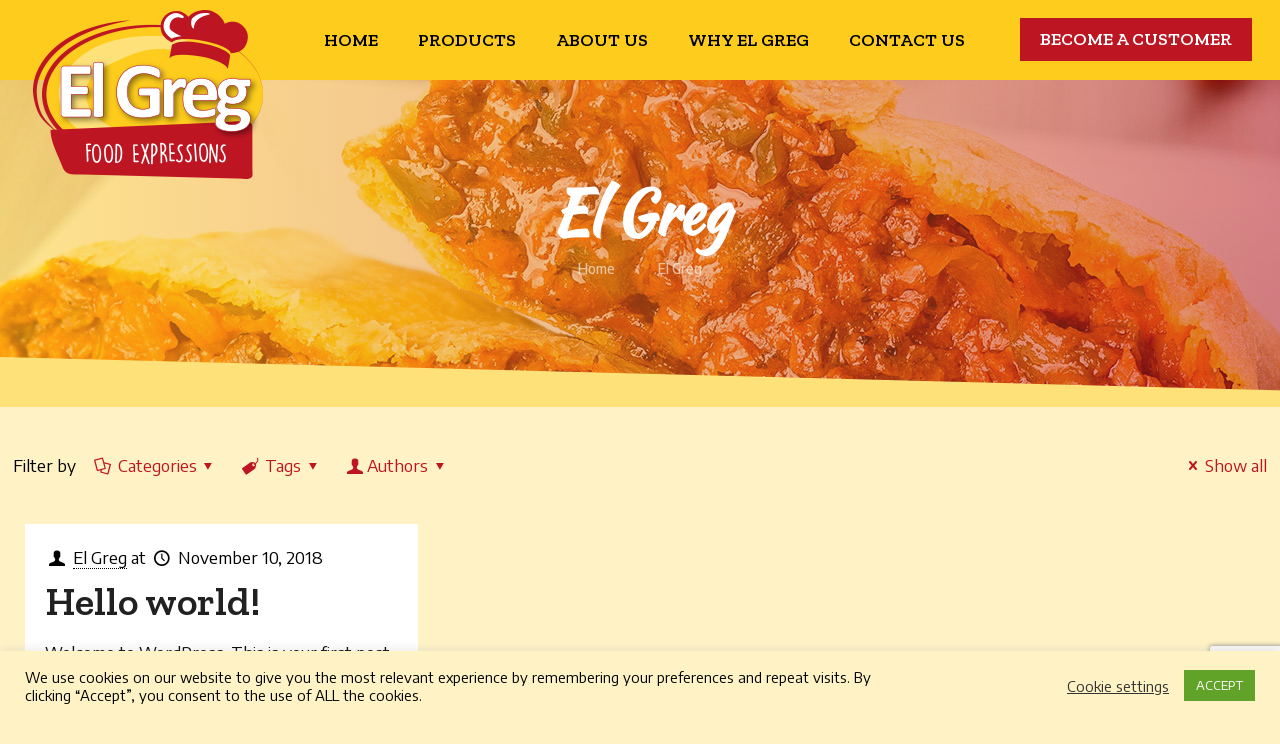

--- FILE ---
content_type: text/html; charset=utf-8
request_url: https://www.google.com/recaptcha/api2/anchor?ar=1&k=6LcO0YYUAAAAAFu1Rm3n9w_gPFQumZ_bjjbuPATC&co=aHR0cDovL3d3dy5lbGdyZWcuY29tOjgw&hl=en&v=PoyoqOPhxBO7pBk68S4YbpHZ&size=invisible&anchor-ms=20000&execute-ms=30000&cb=6d7e7bmcrref
body_size: 48607
content:
<!DOCTYPE HTML><html dir="ltr" lang="en"><head><meta http-equiv="Content-Type" content="text/html; charset=UTF-8">
<meta http-equiv="X-UA-Compatible" content="IE=edge">
<title>reCAPTCHA</title>
<style type="text/css">
/* cyrillic-ext */
@font-face {
  font-family: 'Roboto';
  font-style: normal;
  font-weight: 400;
  font-stretch: 100%;
  src: url(//fonts.gstatic.com/s/roboto/v48/KFO7CnqEu92Fr1ME7kSn66aGLdTylUAMa3GUBHMdazTgWw.woff2) format('woff2');
  unicode-range: U+0460-052F, U+1C80-1C8A, U+20B4, U+2DE0-2DFF, U+A640-A69F, U+FE2E-FE2F;
}
/* cyrillic */
@font-face {
  font-family: 'Roboto';
  font-style: normal;
  font-weight: 400;
  font-stretch: 100%;
  src: url(//fonts.gstatic.com/s/roboto/v48/KFO7CnqEu92Fr1ME7kSn66aGLdTylUAMa3iUBHMdazTgWw.woff2) format('woff2');
  unicode-range: U+0301, U+0400-045F, U+0490-0491, U+04B0-04B1, U+2116;
}
/* greek-ext */
@font-face {
  font-family: 'Roboto';
  font-style: normal;
  font-weight: 400;
  font-stretch: 100%;
  src: url(//fonts.gstatic.com/s/roboto/v48/KFO7CnqEu92Fr1ME7kSn66aGLdTylUAMa3CUBHMdazTgWw.woff2) format('woff2');
  unicode-range: U+1F00-1FFF;
}
/* greek */
@font-face {
  font-family: 'Roboto';
  font-style: normal;
  font-weight: 400;
  font-stretch: 100%;
  src: url(//fonts.gstatic.com/s/roboto/v48/KFO7CnqEu92Fr1ME7kSn66aGLdTylUAMa3-UBHMdazTgWw.woff2) format('woff2');
  unicode-range: U+0370-0377, U+037A-037F, U+0384-038A, U+038C, U+038E-03A1, U+03A3-03FF;
}
/* math */
@font-face {
  font-family: 'Roboto';
  font-style: normal;
  font-weight: 400;
  font-stretch: 100%;
  src: url(//fonts.gstatic.com/s/roboto/v48/KFO7CnqEu92Fr1ME7kSn66aGLdTylUAMawCUBHMdazTgWw.woff2) format('woff2');
  unicode-range: U+0302-0303, U+0305, U+0307-0308, U+0310, U+0312, U+0315, U+031A, U+0326-0327, U+032C, U+032F-0330, U+0332-0333, U+0338, U+033A, U+0346, U+034D, U+0391-03A1, U+03A3-03A9, U+03B1-03C9, U+03D1, U+03D5-03D6, U+03F0-03F1, U+03F4-03F5, U+2016-2017, U+2034-2038, U+203C, U+2040, U+2043, U+2047, U+2050, U+2057, U+205F, U+2070-2071, U+2074-208E, U+2090-209C, U+20D0-20DC, U+20E1, U+20E5-20EF, U+2100-2112, U+2114-2115, U+2117-2121, U+2123-214F, U+2190, U+2192, U+2194-21AE, U+21B0-21E5, U+21F1-21F2, U+21F4-2211, U+2213-2214, U+2216-22FF, U+2308-230B, U+2310, U+2319, U+231C-2321, U+2336-237A, U+237C, U+2395, U+239B-23B7, U+23D0, U+23DC-23E1, U+2474-2475, U+25AF, U+25B3, U+25B7, U+25BD, U+25C1, U+25CA, U+25CC, U+25FB, U+266D-266F, U+27C0-27FF, U+2900-2AFF, U+2B0E-2B11, U+2B30-2B4C, U+2BFE, U+3030, U+FF5B, U+FF5D, U+1D400-1D7FF, U+1EE00-1EEFF;
}
/* symbols */
@font-face {
  font-family: 'Roboto';
  font-style: normal;
  font-weight: 400;
  font-stretch: 100%;
  src: url(//fonts.gstatic.com/s/roboto/v48/KFO7CnqEu92Fr1ME7kSn66aGLdTylUAMaxKUBHMdazTgWw.woff2) format('woff2');
  unicode-range: U+0001-000C, U+000E-001F, U+007F-009F, U+20DD-20E0, U+20E2-20E4, U+2150-218F, U+2190, U+2192, U+2194-2199, U+21AF, U+21E6-21F0, U+21F3, U+2218-2219, U+2299, U+22C4-22C6, U+2300-243F, U+2440-244A, U+2460-24FF, U+25A0-27BF, U+2800-28FF, U+2921-2922, U+2981, U+29BF, U+29EB, U+2B00-2BFF, U+4DC0-4DFF, U+FFF9-FFFB, U+10140-1018E, U+10190-1019C, U+101A0, U+101D0-101FD, U+102E0-102FB, U+10E60-10E7E, U+1D2C0-1D2D3, U+1D2E0-1D37F, U+1F000-1F0FF, U+1F100-1F1AD, U+1F1E6-1F1FF, U+1F30D-1F30F, U+1F315, U+1F31C, U+1F31E, U+1F320-1F32C, U+1F336, U+1F378, U+1F37D, U+1F382, U+1F393-1F39F, U+1F3A7-1F3A8, U+1F3AC-1F3AF, U+1F3C2, U+1F3C4-1F3C6, U+1F3CA-1F3CE, U+1F3D4-1F3E0, U+1F3ED, U+1F3F1-1F3F3, U+1F3F5-1F3F7, U+1F408, U+1F415, U+1F41F, U+1F426, U+1F43F, U+1F441-1F442, U+1F444, U+1F446-1F449, U+1F44C-1F44E, U+1F453, U+1F46A, U+1F47D, U+1F4A3, U+1F4B0, U+1F4B3, U+1F4B9, U+1F4BB, U+1F4BF, U+1F4C8-1F4CB, U+1F4D6, U+1F4DA, U+1F4DF, U+1F4E3-1F4E6, U+1F4EA-1F4ED, U+1F4F7, U+1F4F9-1F4FB, U+1F4FD-1F4FE, U+1F503, U+1F507-1F50B, U+1F50D, U+1F512-1F513, U+1F53E-1F54A, U+1F54F-1F5FA, U+1F610, U+1F650-1F67F, U+1F687, U+1F68D, U+1F691, U+1F694, U+1F698, U+1F6AD, U+1F6B2, U+1F6B9-1F6BA, U+1F6BC, U+1F6C6-1F6CF, U+1F6D3-1F6D7, U+1F6E0-1F6EA, U+1F6F0-1F6F3, U+1F6F7-1F6FC, U+1F700-1F7FF, U+1F800-1F80B, U+1F810-1F847, U+1F850-1F859, U+1F860-1F887, U+1F890-1F8AD, U+1F8B0-1F8BB, U+1F8C0-1F8C1, U+1F900-1F90B, U+1F93B, U+1F946, U+1F984, U+1F996, U+1F9E9, U+1FA00-1FA6F, U+1FA70-1FA7C, U+1FA80-1FA89, U+1FA8F-1FAC6, U+1FACE-1FADC, U+1FADF-1FAE9, U+1FAF0-1FAF8, U+1FB00-1FBFF;
}
/* vietnamese */
@font-face {
  font-family: 'Roboto';
  font-style: normal;
  font-weight: 400;
  font-stretch: 100%;
  src: url(//fonts.gstatic.com/s/roboto/v48/KFO7CnqEu92Fr1ME7kSn66aGLdTylUAMa3OUBHMdazTgWw.woff2) format('woff2');
  unicode-range: U+0102-0103, U+0110-0111, U+0128-0129, U+0168-0169, U+01A0-01A1, U+01AF-01B0, U+0300-0301, U+0303-0304, U+0308-0309, U+0323, U+0329, U+1EA0-1EF9, U+20AB;
}
/* latin-ext */
@font-face {
  font-family: 'Roboto';
  font-style: normal;
  font-weight: 400;
  font-stretch: 100%;
  src: url(//fonts.gstatic.com/s/roboto/v48/KFO7CnqEu92Fr1ME7kSn66aGLdTylUAMa3KUBHMdazTgWw.woff2) format('woff2');
  unicode-range: U+0100-02BA, U+02BD-02C5, U+02C7-02CC, U+02CE-02D7, U+02DD-02FF, U+0304, U+0308, U+0329, U+1D00-1DBF, U+1E00-1E9F, U+1EF2-1EFF, U+2020, U+20A0-20AB, U+20AD-20C0, U+2113, U+2C60-2C7F, U+A720-A7FF;
}
/* latin */
@font-face {
  font-family: 'Roboto';
  font-style: normal;
  font-weight: 400;
  font-stretch: 100%;
  src: url(//fonts.gstatic.com/s/roboto/v48/KFO7CnqEu92Fr1ME7kSn66aGLdTylUAMa3yUBHMdazQ.woff2) format('woff2');
  unicode-range: U+0000-00FF, U+0131, U+0152-0153, U+02BB-02BC, U+02C6, U+02DA, U+02DC, U+0304, U+0308, U+0329, U+2000-206F, U+20AC, U+2122, U+2191, U+2193, U+2212, U+2215, U+FEFF, U+FFFD;
}
/* cyrillic-ext */
@font-face {
  font-family: 'Roboto';
  font-style: normal;
  font-weight: 500;
  font-stretch: 100%;
  src: url(//fonts.gstatic.com/s/roboto/v48/KFO7CnqEu92Fr1ME7kSn66aGLdTylUAMa3GUBHMdazTgWw.woff2) format('woff2');
  unicode-range: U+0460-052F, U+1C80-1C8A, U+20B4, U+2DE0-2DFF, U+A640-A69F, U+FE2E-FE2F;
}
/* cyrillic */
@font-face {
  font-family: 'Roboto';
  font-style: normal;
  font-weight: 500;
  font-stretch: 100%;
  src: url(//fonts.gstatic.com/s/roboto/v48/KFO7CnqEu92Fr1ME7kSn66aGLdTylUAMa3iUBHMdazTgWw.woff2) format('woff2');
  unicode-range: U+0301, U+0400-045F, U+0490-0491, U+04B0-04B1, U+2116;
}
/* greek-ext */
@font-face {
  font-family: 'Roboto';
  font-style: normal;
  font-weight: 500;
  font-stretch: 100%;
  src: url(//fonts.gstatic.com/s/roboto/v48/KFO7CnqEu92Fr1ME7kSn66aGLdTylUAMa3CUBHMdazTgWw.woff2) format('woff2');
  unicode-range: U+1F00-1FFF;
}
/* greek */
@font-face {
  font-family: 'Roboto';
  font-style: normal;
  font-weight: 500;
  font-stretch: 100%;
  src: url(//fonts.gstatic.com/s/roboto/v48/KFO7CnqEu92Fr1ME7kSn66aGLdTylUAMa3-UBHMdazTgWw.woff2) format('woff2');
  unicode-range: U+0370-0377, U+037A-037F, U+0384-038A, U+038C, U+038E-03A1, U+03A3-03FF;
}
/* math */
@font-face {
  font-family: 'Roboto';
  font-style: normal;
  font-weight: 500;
  font-stretch: 100%;
  src: url(//fonts.gstatic.com/s/roboto/v48/KFO7CnqEu92Fr1ME7kSn66aGLdTylUAMawCUBHMdazTgWw.woff2) format('woff2');
  unicode-range: U+0302-0303, U+0305, U+0307-0308, U+0310, U+0312, U+0315, U+031A, U+0326-0327, U+032C, U+032F-0330, U+0332-0333, U+0338, U+033A, U+0346, U+034D, U+0391-03A1, U+03A3-03A9, U+03B1-03C9, U+03D1, U+03D5-03D6, U+03F0-03F1, U+03F4-03F5, U+2016-2017, U+2034-2038, U+203C, U+2040, U+2043, U+2047, U+2050, U+2057, U+205F, U+2070-2071, U+2074-208E, U+2090-209C, U+20D0-20DC, U+20E1, U+20E5-20EF, U+2100-2112, U+2114-2115, U+2117-2121, U+2123-214F, U+2190, U+2192, U+2194-21AE, U+21B0-21E5, U+21F1-21F2, U+21F4-2211, U+2213-2214, U+2216-22FF, U+2308-230B, U+2310, U+2319, U+231C-2321, U+2336-237A, U+237C, U+2395, U+239B-23B7, U+23D0, U+23DC-23E1, U+2474-2475, U+25AF, U+25B3, U+25B7, U+25BD, U+25C1, U+25CA, U+25CC, U+25FB, U+266D-266F, U+27C0-27FF, U+2900-2AFF, U+2B0E-2B11, U+2B30-2B4C, U+2BFE, U+3030, U+FF5B, U+FF5D, U+1D400-1D7FF, U+1EE00-1EEFF;
}
/* symbols */
@font-face {
  font-family: 'Roboto';
  font-style: normal;
  font-weight: 500;
  font-stretch: 100%;
  src: url(//fonts.gstatic.com/s/roboto/v48/KFO7CnqEu92Fr1ME7kSn66aGLdTylUAMaxKUBHMdazTgWw.woff2) format('woff2');
  unicode-range: U+0001-000C, U+000E-001F, U+007F-009F, U+20DD-20E0, U+20E2-20E4, U+2150-218F, U+2190, U+2192, U+2194-2199, U+21AF, U+21E6-21F0, U+21F3, U+2218-2219, U+2299, U+22C4-22C6, U+2300-243F, U+2440-244A, U+2460-24FF, U+25A0-27BF, U+2800-28FF, U+2921-2922, U+2981, U+29BF, U+29EB, U+2B00-2BFF, U+4DC0-4DFF, U+FFF9-FFFB, U+10140-1018E, U+10190-1019C, U+101A0, U+101D0-101FD, U+102E0-102FB, U+10E60-10E7E, U+1D2C0-1D2D3, U+1D2E0-1D37F, U+1F000-1F0FF, U+1F100-1F1AD, U+1F1E6-1F1FF, U+1F30D-1F30F, U+1F315, U+1F31C, U+1F31E, U+1F320-1F32C, U+1F336, U+1F378, U+1F37D, U+1F382, U+1F393-1F39F, U+1F3A7-1F3A8, U+1F3AC-1F3AF, U+1F3C2, U+1F3C4-1F3C6, U+1F3CA-1F3CE, U+1F3D4-1F3E0, U+1F3ED, U+1F3F1-1F3F3, U+1F3F5-1F3F7, U+1F408, U+1F415, U+1F41F, U+1F426, U+1F43F, U+1F441-1F442, U+1F444, U+1F446-1F449, U+1F44C-1F44E, U+1F453, U+1F46A, U+1F47D, U+1F4A3, U+1F4B0, U+1F4B3, U+1F4B9, U+1F4BB, U+1F4BF, U+1F4C8-1F4CB, U+1F4D6, U+1F4DA, U+1F4DF, U+1F4E3-1F4E6, U+1F4EA-1F4ED, U+1F4F7, U+1F4F9-1F4FB, U+1F4FD-1F4FE, U+1F503, U+1F507-1F50B, U+1F50D, U+1F512-1F513, U+1F53E-1F54A, U+1F54F-1F5FA, U+1F610, U+1F650-1F67F, U+1F687, U+1F68D, U+1F691, U+1F694, U+1F698, U+1F6AD, U+1F6B2, U+1F6B9-1F6BA, U+1F6BC, U+1F6C6-1F6CF, U+1F6D3-1F6D7, U+1F6E0-1F6EA, U+1F6F0-1F6F3, U+1F6F7-1F6FC, U+1F700-1F7FF, U+1F800-1F80B, U+1F810-1F847, U+1F850-1F859, U+1F860-1F887, U+1F890-1F8AD, U+1F8B0-1F8BB, U+1F8C0-1F8C1, U+1F900-1F90B, U+1F93B, U+1F946, U+1F984, U+1F996, U+1F9E9, U+1FA00-1FA6F, U+1FA70-1FA7C, U+1FA80-1FA89, U+1FA8F-1FAC6, U+1FACE-1FADC, U+1FADF-1FAE9, U+1FAF0-1FAF8, U+1FB00-1FBFF;
}
/* vietnamese */
@font-face {
  font-family: 'Roboto';
  font-style: normal;
  font-weight: 500;
  font-stretch: 100%;
  src: url(//fonts.gstatic.com/s/roboto/v48/KFO7CnqEu92Fr1ME7kSn66aGLdTylUAMa3OUBHMdazTgWw.woff2) format('woff2');
  unicode-range: U+0102-0103, U+0110-0111, U+0128-0129, U+0168-0169, U+01A0-01A1, U+01AF-01B0, U+0300-0301, U+0303-0304, U+0308-0309, U+0323, U+0329, U+1EA0-1EF9, U+20AB;
}
/* latin-ext */
@font-face {
  font-family: 'Roboto';
  font-style: normal;
  font-weight: 500;
  font-stretch: 100%;
  src: url(//fonts.gstatic.com/s/roboto/v48/KFO7CnqEu92Fr1ME7kSn66aGLdTylUAMa3KUBHMdazTgWw.woff2) format('woff2');
  unicode-range: U+0100-02BA, U+02BD-02C5, U+02C7-02CC, U+02CE-02D7, U+02DD-02FF, U+0304, U+0308, U+0329, U+1D00-1DBF, U+1E00-1E9F, U+1EF2-1EFF, U+2020, U+20A0-20AB, U+20AD-20C0, U+2113, U+2C60-2C7F, U+A720-A7FF;
}
/* latin */
@font-face {
  font-family: 'Roboto';
  font-style: normal;
  font-weight: 500;
  font-stretch: 100%;
  src: url(//fonts.gstatic.com/s/roboto/v48/KFO7CnqEu92Fr1ME7kSn66aGLdTylUAMa3yUBHMdazQ.woff2) format('woff2');
  unicode-range: U+0000-00FF, U+0131, U+0152-0153, U+02BB-02BC, U+02C6, U+02DA, U+02DC, U+0304, U+0308, U+0329, U+2000-206F, U+20AC, U+2122, U+2191, U+2193, U+2212, U+2215, U+FEFF, U+FFFD;
}
/* cyrillic-ext */
@font-face {
  font-family: 'Roboto';
  font-style: normal;
  font-weight: 900;
  font-stretch: 100%;
  src: url(//fonts.gstatic.com/s/roboto/v48/KFO7CnqEu92Fr1ME7kSn66aGLdTylUAMa3GUBHMdazTgWw.woff2) format('woff2');
  unicode-range: U+0460-052F, U+1C80-1C8A, U+20B4, U+2DE0-2DFF, U+A640-A69F, U+FE2E-FE2F;
}
/* cyrillic */
@font-face {
  font-family: 'Roboto';
  font-style: normal;
  font-weight: 900;
  font-stretch: 100%;
  src: url(//fonts.gstatic.com/s/roboto/v48/KFO7CnqEu92Fr1ME7kSn66aGLdTylUAMa3iUBHMdazTgWw.woff2) format('woff2');
  unicode-range: U+0301, U+0400-045F, U+0490-0491, U+04B0-04B1, U+2116;
}
/* greek-ext */
@font-face {
  font-family: 'Roboto';
  font-style: normal;
  font-weight: 900;
  font-stretch: 100%;
  src: url(//fonts.gstatic.com/s/roboto/v48/KFO7CnqEu92Fr1ME7kSn66aGLdTylUAMa3CUBHMdazTgWw.woff2) format('woff2');
  unicode-range: U+1F00-1FFF;
}
/* greek */
@font-face {
  font-family: 'Roboto';
  font-style: normal;
  font-weight: 900;
  font-stretch: 100%;
  src: url(//fonts.gstatic.com/s/roboto/v48/KFO7CnqEu92Fr1ME7kSn66aGLdTylUAMa3-UBHMdazTgWw.woff2) format('woff2');
  unicode-range: U+0370-0377, U+037A-037F, U+0384-038A, U+038C, U+038E-03A1, U+03A3-03FF;
}
/* math */
@font-face {
  font-family: 'Roboto';
  font-style: normal;
  font-weight: 900;
  font-stretch: 100%;
  src: url(//fonts.gstatic.com/s/roboto/v48/KFO7CnqEu92Fr1ME7kSn66aGLdTylUAMawCUBHMdazTgWw.woff2) format('woff2');
  unicode-range: U+0302-0303, U+0305, U+0307-0308, U+0310, U+0312, U+0315, U+031A, U+0326-0327, U+032C, U+032F-0330, U+0332-0333, U+0338, U+033A, U+0346, U+034D, U+0391-03A1, U+03A3-03A9, U+03B1-03C9, U+03D1, U+03D5-03D6, U+03F0-03F1, U+03F4-03F5, U+2016-2017, U+2034-2038, U+203C, U+2040, U+2043, U+2047, U+2050, U+2057, U+205F, U+2070-2071, U+2074-208E, U+2090-209C, U+20D0-20DC, U+20E1, U+20E5-20EF, U+2100-2112, U+2114-2115, U+2117-2121, U+2123-214F, U+2190, U+2192, U+2194-21AE, U+21B0-21E5, U+21F1-21F2, U+21F4-2211, U+2213-2214, U+2216-22FF, U+2308-230B, U+2310, U+2319, U+231C-2321, U+2336-237A, U+237C, U+2395, U+239B-23B7, U+23D0, U+23DC-23E1, U+2474-2475, U+25AF, U+25B3, U+25B7, U+25BD, U+25C1, U+25CA, U+25CC, U+25FB, U+266D-266F, U+27C0-27FF, U+2900-2AFF, U+2B0E-2B11, U+2B30-2B4C, U+2BFE, U+3030, U+FF5B, U+FF5D, U+1D400-1D7FF, U+1EE00-1EEFF;
}
/* symbols */
@font-face {
  font-family: 'Roboto';
  font-style: normal;
  font-weight: 900;
  font-stretch: 100%;
  src: url(//fonts.gstatic.com/s/roboto/v48/KFO7CnqEu92Fr1ME7kSn66aGLdTylUAMaxKUBHMdazTgWw.woff2) format('woff2');
  unicode-range: U+0001-000C, U+000E-001F, U+007F-009F, U+20DD-20E0, U+20E2-20E4, U+2150-218F, U+2190, U+2192, U+2194-2199, U+21AF, U+21E6-21F0, U+21F3, U+2218-2219, U+2299, U+22C4-22C6, U+2300-243F, U+2440-244A, U+2460-24FF, U+25A0-27BF, U+2800-28FF, U+2921-2922, U+2981, U+29BF, U+29EB, U+2B00-2BFF, U+4DC0-4DFF, U+FFF9-FFFB, U+10140-1018E, U+10190-1019C, U+101A0, U+101D0-101FD, U+102E0-102FB, U+10E60-10E7E, U+1D2C0-1D2D3, U+1D2E0-1D37F, U+1F000-1F0FF, U+1F100-1F1AD, U+1F1E6-1F1FF, U+1F30D-1F30F, U+1F315, U+1F31C, U+1F31E, U+1F320-1F32C, U+1F336, U+1F378, U+1F37D, U+1F382, U+1F393-1F39F, U+1F3A7-1F3A8, U+1F3AC-1F3AF, U+1F3C2, U+1F3C4-1F3C6, U+1F3CA-1F3CE, U+1F3D4-1F3E0, U+1F3ED, U+1F3F1-1F3F3, U+1F3F5-1F3F7, U+1F408, U+1F415, U+1F41F, U+1F426, U+1F43F, U+1F441-1F442, U+1F444, U+1F446-1F449, U+1F44C-1F44E, U+1F453, U+1F46A, U+1F47D, U+1F4A3, U+1F4B0, U+1F4B3, U+1F4B9, U+1F4BB, U+1F4BF, U+1F4C8-1F4CB, U+1F4D6, U+1F4DA, U+1F4DF, U+1F4E3-1F4E6, U+1F4EA-1F4ED, U+1F4F7, U+1F4F9-1F4FB, U+1F4FD-1F4FE, U+1F503, U+1F507-1F50B, U+1F50D, U+1F512-1F513, U+1F53E-1F54A, U+1F54F-1F5FA, U+1F610, U+1F650-1F67F, U+1F687, U+1F68D, U+1F691, U+1F694, U+1F698, U+1F6AD, U+1F6B2, U+1F6B9-1F6BA, U+1F6BC, U+1F6C6-1F6CF, U+1F6D3-1F6D7, U+1F6E0-1F6EA, U+1F6F0-1F6F3, U+1F6F7-1F6FC, U+1F700-1F7FF, U+1F800-1F80B, U+1F810-1F847, U+1F850-1F859, U+1F860-1F887, U+1F890-1F8AD, U+1F8B0-1F8BB, U+1F8C0-1F8C1, U+1F900-1F90B, U+1F93B, U+1F946, U+1F984, U+1F996, U+1F9E9, U+1FA00-1FA6F, U+1FA70-1FA7C, U+1FA80-1FA89, U+1FA8F-1FAC6, U+1FACE-1FADC, U+1FADF-1FAE9, U+1FAF0-1FAF8, U+1FB00-1FBFF;
}
/* vietnamese */
@font-face {
  font-family: 'Roboto';
  font-style: normal;
  font-weight: 900;
  font-stretch: 100%;
  src: url(//fonts.gstatic.com/s/roboto/v48/KFO7CnqEu92Fr1ME7kSn66aGLdTylUAMa3OUBHMdazTgWw.woff2) format('woff2');
  unicode-range: U+0102-0103, U+0110-0111, U+0128-0129, U+0168-0169, U+01A0-01A1, U+01AF-01B0, U+0300-0301, U+0303-0304, U+0308-0309, U+0323, U+0329, U+1EA0-1EF9, U+20AB;
}
/* latin-ext */
@font-face {
  font-family: 'Roboto';
  font-style: normal;
  font-weight: 900;
  font-stretch: 100%;
  src: url(//fonts.gstatic.com/s/roboto/v48/KFO7CnqEu92Fr1ME7kSn66aGLdTylUAMa3KUBHMdazTgWw.woff2) format('woff2');
  unicode-range: U+0100-02BA, U+02BD-02C5, U+02C7-02CC, U+02CE-02D7, U+02DD-02FF, U+0304, U+0308, U+0329, U+1D00-1DBF, U+1E00-1E9F, U+1EF2-1EFF, U+2020, U+20A0-20AB, U+20AD-20C0, U+2113, U+2C60-2C7F, U+A720-A7FF;
}
/* latin */
@font-face {
  font-family: 'Roboto';
  font-style: normal;
  font-weight: 900;
  font-stretch: 100%;
  src: url(//fonts.gstatic.com/s/roboto/v48/KFO7CnqEu92Fr1ME7kSn66aGLdTylUAMa3yUBHMdazQ.woff2) format('woff2');
  unicode-range: U+0000-00FF, U+0131, U+0152-0153, U+02BB-02BC, U+02C6, U+02DA, U+02DC, U+0304, U+0308, U+0329, U+2000-206F, U+20AC, U+2122, U+2191, U+2193, U+2212, U+2215, U+FEFF, U+FFFD;
}

</style>
<link rel="stylesheet" type="text/css" href="https://www.gstatic.com/recaptcha/releases/PoyoqOPhxBO7pBk68S4YbpHZ/styles__ltr.css">
<script nonce="BfH7IpxnxudluwsJtWYZYg" type="text/javascript">window['__recaptcha_api'] = 'https://www.google.com/recaptcha/api2/';</script>
<script type="text/javascript" src="https://www.gstatic.com/recaptcha/releases/PoyoqOPhxBO7pBk68S4YbpHZ/recaptcha__en.js" nonce="BfH7IpxnxudluwsJtWYZYg">
      
    </script></head>
<body><div id="rc-anchor-alert" class="rc-anchor-alert"></div>
<input type="hidden" id="recaptcha-token" value="[base64]">
<script type="text/javascript" nonce="BfH7IpxnxudluwsJtWYZYg">
      recaptcha.anchor.Main.init("[\x22ainput\x22,[\x22bgdata\x22,\x22\x22,\[base64]/[base64]/MjU1Ong/[base64]/[base64]/[base64]/[base64]/[base64]/[base64]/[base64]/[base64]/[base64]/[base64]/[base64]/[base64]/[base64]/[base64]/[base64]\\u003d\x22,\[base64]\x22,\x22w7g0DsK1wqnDuj5KOn1VD8Ogwq01wo05wrfCgMOdw546VMOVScOMBSHDj8Oaw4JzXcKFNghWZMODJhfDqTofw4EEJ8O/J8OGwo5aXx0NVMKrLBDDnhR6QyDCp0vCrTZVWMO9w7XCjMKtaCxRwpknwrV7w79LTjIHwrM+wq3CvjzDjsKnB1Q4IsOmJDYZwrQ/c0whECgjQRsLN8KpV8OGVsOEGgnCmCDDsHthwroQWjwAwq/DuMK0w6nDj8K9QUzDqhV5wqFnw4xtecKaWG7DiE4jS8OcGMKTw4zDlsKYWkd1IsOTEHlgw53CumMvN1hHfUBrWVc+TMK/[base64]/[base64]/CisKSFsKZGMKwVMOPQcO2YMKrFFIBJcKPwq8Dw6nCjcKXw5pXLjnCqMOKw4vClAtKGC8ywpbCk2wDw6HDu0rDmsKywqkSeBvCtcKJJx7DqMOiZVHCgzTCsUNjVMKRw5HDtsKJwotNIcKVS8Khwp0Dw6LCnmtif8ORX8ObSB8/w4jDk2pEwocfFsKQZMOaB0HDjmYxHcO0woXCrDrCgcObXcOaVlspDVoew7NVJgTDtmsXw5jDl2zCvUdIGybDkhDDisOKw5Ytw5XDlcK4NcOGeBhaUcOTwpQ0O3rDlcKtN8Kpwo/ChAFzC8OYw7w5c8Kvw7UTTj99wpNxw6LDoG1VTMOkw7HDoMOlJsKOw49+wohVwrFgw7BzAz0GwrPCusOvWwvCuQgKXMOjCsO/FsKmw6oBOwzDncOFw6XCsMK+w6jCgRLCrDvDpCvDpGHCmCLCmcOdwrrDv3rClmxXdcKbwqLClQbCo0rDkVgxw6IVwqHDqMKkw5/DszYJUsK1w5vDt8KcVMOqwq/DocKMw6TCtwdNw6VjwpJBw4FBwqPCiDtGw4N1J3XDssOoER/Do0LDkcO7EsO8w7tDwoUYAcOywp/DvsOgIWPCnCUeDyPDozZlw6Aaw4bDtjEKKEXCqR0UAcKlYkxMw6B7DC5AwpTDpMKXLhtIwphSwqpiw4JwPMOBbcO1w6LCh8Kvw63Cp8OXw65Jwp/DuTpGwqzDhizCj8K/EyPDm0PDmsOzAMOUPwcTw4Ihw4tSB3LCvT54wq0qw4tcKFMsVMONDcOSesKNVcO5w5lvw6/DicOSO0rCuxVqwrAjIsKNw7fDvn9LW1/[base64]/Dq8OTIn7CgHDDucKmwo4uwqIsw6YwFEbCim9fw68/[base64]/[base64]/DkMO5wrHCtwp9KcKfwrPCrCTCgWjCvsKQwp/[base64]/DiQxzwoPCtRpCw7bCr3gOwoJWwoQPwqc5wo5/w4oEd8KYwpLDgBbCncOcDsOXe8KEwpvDkg5deHIeWcKHw6LCuMO6OsKkwqhkwpI/KhFEwp/ChVkfw7fCsydDw7vDhkZUw4Zpw4nDiQ8BwokXwrfCu8KhKy/DpiQJOsOgScK0w57Ct8OuYi06GsOHw6XCqC3Dg8K4w63DlsOcJMKBEWtHQQxFwp3ClDFMwpzDlcKQw4I5wroDwqvChBvCrcO3XcKDwrd+UxUmU8Kvwo8Zw4TDt8OfwoxpUcKSNcOaGVzCs8Klwq/CgSPCnsOOZsO9X8KDCQN6ID8wwpFRw5cSw6jDpxjCsAw3LMOQSizCvE8mBsOQwrzCgxt3wrnChER7WVTDgXfDhDISw7VjOcKbSjZUw6E8Ii9FwqHCsB3Du8ODwoZUIMOTJ8ORD8K0w7w8BcOaw4nDpsO/Z8K9w6zCmMO3T1bDgsKNw5U+BUfCszPDpAkILcO7UHslw5/Ctk7CusORPnXChXdTw69ow7bCmsOQw5vDpsKgQyLCsVnCiMKPw7rDgcO0YMObwrguwoDCisKaBkEOZjpIKcKKwpLCh27CnGPCkz0ow5g4w7XCk8OAIMONIxzDnkgJR8OCwo3Ct2B+Q1AZwovDiCVTwoYTfH/DsUHCsEEAfsKCw5/Dv8Oqw4E/HAfDpsOlwqvCg8OEB8OTcMOCVMK+w5fDlXfDoTvDjMO1PcKoCSvCvAdoDsOWwpUbPMKhwq0uM8KUw4tcwrQHE8OswoDDmMKZBwNywqfDg8KxMmrDgX3Dv8KTFDvDiG9OO0guw7/[base64]/CnnvCjFVtPsKsV8OTwpp7w6Ilw6IwL3rCqcOkSFTDm8KUb8O9w7MUw5Y4WcKdw5HCrMO1w53DvyfDtMKmw47ClMKddG/Clndpd8ODwqTClMKfwoQxJz0iLT7CiyckwqvCqEM9w7nCrsO2w5rCnsOYwrXDl2/Dn8O2wqbDo2/CqQLClcKNCVFrwopLdELCo8OOw4jCrlnDpljDn8OtJy4dwqMVw5cWYyMQU1Z8dQJcEsKpL8O8EsKBwqfCuS/ChsOdw79eSUd9PwPCrn0+w5PDs8OQw7nDvFlxwpPDqghTw43Cmi5Tw7kURsKvwodZMMK8w5gkYQNKw57CoUkpIkMQbMKyw4tkViwObMKfdxrDtsKHKVPCicKrHcOtJnPCgcKmwr9jX8K7w4BvwqLDjEt/w7zCl17DkmfCs8K7w4HChARNJsO+w5omWx/Cj8KwAUwZw5QMQcOvcTsmYsOMwpx3eMOyw57ChH/CnMK5w4YEw619L8O8wpQ/fl0/[base64]/DsA8qwr18b1bCsCnDmAYhw6HDpcOxY1lMw6xsdXfDgsOfw6zCoTPDniPDmi3CuMOGwqFvw5pPw7XDtWzDusKXJ8K7woIbIl8Tw7kFwpV4aXhtR8KTw4JewoLDpAo6wp/DukHCmk3DvFJlwpHCrMOgw7fCqFEKwqR9wrZJNMOAw6fCo8OcwprCmcKMTEQawpPCjcK1NxnDlMO+w5Uzw43Cu8KDw5diWHHDusK3Gh7CoMKFwpB7cBZKw54WPsOgw63CusOSAkIowrVSYMKiwp8uIjpzwqV/NlPCscK/T1LChWUyN8O9wozChMOFw57DuMOBw6tdw4fDr8KJw49Hw53DscKwwpnDoMOjBTQHw5nDk8Odw4/DvH8IMgozw6LDqcONRyzDtlHDlsOOZ0HChcOmZMKnwoXDuMOow4/ChcK3w512w5IFwotTw4XDpX3ChDPDn17Ds8OKw5bDqzAmwq4HR8KVHMK+I8ONwozCn8KnV8K+woJ0KlJLHsK+F8Ouw5wfwoBOfMK7wpsKcSpsw4N1WsKiwqwww5/DmHhvZEPDpMOuwrTCmMKiCDTCosOCwpc2wrEJw49yHcOYQUdSecOARsKIL8OLK1DCkm8gw5HDvUsBw5JLwpgGw4bClmEKF8OzwrbDoFggw5/CqE7CvcK+CjfDu8O9L0pdOUERLsKkwpXDh3/[base64]/CvQjClcKiE2ozworDpsK5CljCkcKUw5ATCUXCv3XCv8Kiw7LCihAjwqXDrh3CqsOfw7ghwrYiw5zDtjgrA8Klw57Dq0MsPcONRcKfOBzDrsKoVS7CocKaw7IpwqEuOVvCpsK7wrZla8O4wqZlQ8OiUsKqEMOlPjRyw7EHwpNuw4jDkCHDmQ/CusONwrvCocKicMKjw7TCvhvDucKbX8OVfH8vGQA2JcKCwr3Ckl8cw5nCrArCtVbCpFh3w6bCs8OGw4tYPm9nw6DCsl/Dj8KvHx8Vw7dOPMKHw5c9w7FPw7LDpRLDlXJZwoYkwpcMwpbDh8OiwoDCkcOdw7UZK8KAw4zCqDjCgMOlCEDCt1zCrMOtAy7CvcKkeF/CrsOzwrdoWnkAwq/CsDMQdcO0CsOvwp/DoiPCj8KJWMOxw47DjQdmARbCvhjDusKnwrlbw6LCpMK3wr7CtRTDnsKAw5bClTUswr/ClAfDksKVIVkOITbDv8OSZAnDnsKKw70Ew5jCi2Iow6V8w7zCsFHCpsOkw4zCgsOIAsOpNcOoe8OEFMOGw7V5VsKpwpnDhG9/c8KYP8KYf8O8NsOWMwbCpMKlwpw7XwHDkX7DlMOPwpHCijkNw7wLwojDhz7Cp1ZWwpzDj8KJw6nDuX1+wqhJUMKBbMOowqIBQcOPC0saw6XDnwzDjcKnwrA0MMK/AiQ7woMqwpElPhfDhgMew4w5w6hVw73ComrCqlNdw4zDlikvDzDCr1VJwqbCpFTDvkvDgsKQRWQtwpXCmxzDqjnDusKmw5XCv8Kew7hDw4NAXx7DoWYnw5LDvMKoTsKowoPCkMKrwpcNG8OYMsKPwoRjw7UFexcvQj3DtsOowonDphrCh2LCq2/DjFAKZnMiMR/CvcKtREIGw5fDvcK9woJDeMOZwrBOFTLCmHFxw5HCgsKVw6/[base64]/wozCucOSQsOTNWc8w7dFbcKRKsKYw5pSw7/CqcOrfggdw7UWw7nCoAPCkcO8LMOsCDrDrcKmwo9aw6QAw4HCjWbChGB3w5YVBgfDkSUgNcOFw7DDkRICw7nCrsOyGWd2w5HCs8Oiw6fDhcOddD5Swo4Tw5nCkWEaYCnCgAXCnMOOw7XCqgh7fsKYLcOyw5vDqC7CuAHCgsKkEAs2w7dvSE/DncOECcOow7nDgRHCi8K+wr1/Y1t9wp/Ci8Okwq1gw7nDgTjCmyLDlWNuw4vCscKAw4zDgsKxw67CuDc9w64rQ8OCK3LCpzvDpE0mwpsrKGM5CsKow4tsJkgCT3DCrg/CrMO5PMK6RnHCqnoZw5JKw6bCs1dVw7oyQwLCmcK6wpVrwr/Ci8KgeB4zwqbDs8KYw5JNKsOkw5ZEw5/DqMO+wp0Kw71Sw7jCqsOQSwHDoALCmcObYGFywoBTNETDtsK6C8KNw4pkw5lhw4zDjMKBw7dgwrTCjcOuw4LCo2IhRSfCucK0wozDuXlvw6J2woHCmGV8wqjChVTCucKxw65Nwo7DkcK1wpYkRsOoOcOLwo/DoMKiwotrY341wohuw6XCpizCgT8KHAMKKUHCvcKCTMKdwolHE8OVe8KyUjh0ecKjNQAowp5Zw7YfYcKXZMO+wqLClk3CvRYhO8K2wqjDqjA/YcKqJsOqd2UYw7/[base64]/[base64]/DnmnCjcKEw7oRwq/CmsOpwokqw73CjsOZw7jDkcOZTcOVDTnDg0Yow5zCg8KCwpM/wpvDocOIwqE/[base64]/Cm8OIw57DhhbDpHfCu8KGOMKaw7c/bDN2wpcSETknw4zCk8Kww7XDj8KgwrDDoMKYw6VzfcO+w4jCkcO7wq00VRHCgSQlCVwIw6wxw4BPw7XCs0zDs2obCQbCm8OHVFzCoSPDrcK7JhvCk8KHw5LCp8K5EGJwJGRPIMKNwpIkLzXCvVEPw6LDrUELw6kswpHDr8O0BMKjw4/[base64]/Dn8KhwqDDqcOFwq1/HsOeXMOxEsKZL0XDs8Khdj09w5TChWRnwoEwICMnIUwVw4zCj8OEwqTDocKmwq5Iw7sWSToXwqRtdVfCt8KEw4/[base64]/ClMKCw4rDnMKlw63Dr8KHwpYVw5hxw6jDj8KZeWrCrcKrcBwlw5guX2UbwqXDoQ/CjRHDhcOUw7EffHvCiQBgw7TCiHzDucOyS8KHWMOwXDHCh8KHDnjDq00pa8KyVsOmw7UTwphHb3Mkwpl1w6xuRsOwCcO6wo9kHMOiw6DCrcKjLQIAw65zw7TDtAZRw6/Dm8KWOArDhsKlw6A/HMO/D8K1wqPDocOeRMOqdiFxwroIPMKJUMKTw5DDvS5iwoFzNxNrwobDkcKyAsO+woYGw5bDpcORwpDCnit+DMK2TsORPgDDrHnCjsOJwqzDicK/wrDChsOYPi1Jwo5dFyFAa8K6YgDDgcKmXsKyfMOYw47DsU7CmjZ2w5wnw49swrHDpEVBEcOKwrHDpnlAw5h7OsKvwqrChsOAw7VbPsKoPB1Awo3DrMK/f8KhdsKiGcKHwpopw47Dnn8Aw7BQFzwSw7LDt8Otwp7CoDVlUcOawrHDq8KhUMKSBsKVSWcKw7p9woXCrMKGwpXDg8OuF8OSw4Bcwp4LGMOiwrjCqwpKWMOZDcOzwphhEHDDn1DDqQrDnkDDscKgwq5/w7bCs8Kiw7NTTTzCoD/CoytGw7w8W1bCuG3Cu8KVw65wO30zw6nCt8KUw6/ClsKsKCMIw7gDwqRPISILVsOdUkXDqMOjw6nDpMKgw4PCiMKGwrzCux3DjcO0UA/DvikTAhQawp/DpsKHB8KOLsOyHHHDssORw4ofWsO9FGV9CsK+acKCEwvDmFjCncOhwofDncKuWMOCwpjDmsKMw5zDoUg5w5ALw5UqHVVrekBgw6PDq0fCnmfCnyHDoz/CsjrDmQPDiMO6w5cpFE7Cr0xiDcO2woYRwp/Dt8Kyw6E0w4sRAcOkEMKPwpxpDMKbwqfCucOtwrBRw7kowqoewqJpMsOJwrByFg3CgVEZw6DDiizDmcO5wq00S13Cshxowp1IwoUXAMOjZsONwr8Fw6cNw7d6woERTHLDkHXCjX7Dh0pnw5zDtsK3HMOfw5PDk8KIwq/DsMKSw53Ct8KFw5bDicOqK3ZoLEBcwrDCsCs4RcKfYsK9HMK7wrxMwr/[base64]/DrMK7wpLDjcKIfsORJXvCvsK7wpjCgSDDn8KhaTPCg8KVc2QOw6wyw5rDsGDDrW7DscKNw40CKWHDqRXDncKsbsOUa8OGEsO/[base64]/[base64]/[base64]/Dk8Kow79KNcKAw68SEcOtQ8K5wpQ0IsKUw4vDs8ORXDrCmFTDpRwYwp0SSXt4Kl7DnX7CoMO4KQpjw6pDwrhbw7vCuMK6w7oiKMK8w65rwpAXwq/Csz/Dp3XClMKUw7PDqF/CrMOvwrzCgQXCu8ODSMK6MS/DnxrCqkPDjMOiDEJPwq/CrMKpw7FCT1BYwrfDtyTDhsKXJmfDp8Oiw5/DpcK/[base64]/EGolCcO0wqjDvATCnTBXRQfCucOxUMOBw63DmsOxw5TDu8KcwpfDjlZfwrxYAcKuQcOaw4DCozE4w7wTZsKBdMOPw4HDtcO8wrtxAcOSwoE5K8KNcCl+wpPCq8ONw4vCiSsTdghyTcK4w5/DvSRUw5Uhf8OQw79WfsKnw5XDv0ZOw5ouw7dgw50Twq/CkBzChsKYIFjCh3/DhMKCDWrCv8OoRjjCpMO3cWUJw4rClCDDscOMdsKqQRbDpsKCw6HDtcK5wq/DikdfWSNSB8KOFE9vwpdIUMOhw4BKB3Y4w4XCgjktPz5Rw5zDocOqPsOSw5VIw7tcw4w/wqDDtitjARpbJylWHW7Cq8ODfSsQAQ3DvUnDuErCncOdPWsUCncnesOFworDukdfFhw0w6jChMK7FMOPw5IyNsO7EVA/E3HChMO9AS7CpWRvUcOiwqTChcK8PsOdHMKJDxLDt8O8wrLDsgTDnWRIccKlwprDk8OQw4dGw4gGw6rCjlfDpRd9HsO8wpjCnsKVIjZPacO0w4hjwrPDsFHDuMKPdmsqwogUwptqa8KqbFlPeMO4acK8w5jDgAc3wqh0wr7CnEYnwqd8w6jDucKWJMKJw7/DrXZ5w7tyahIOw4PCusKiw4/DvsOARAnCtDjCtsK/bV0GbWbClMKvAMOSDAguJVktF0TCpcOVHE1SBHZzw7vDriLDksKjw6xvw5jDoVgWwrs8wrRSYC3DjcK6IcKpwoPCmMKBKsOme8OzbQ5YPHB+LB5/wojClFDDgHABMCHDkMKDARzDlsKfJjTCrAEhFcKpagrCmsKPworCrRg0esKVY8O0wqYrwq7DqsOsbzEGwpTClsOAwpIdQQvCk8Kgw5Buw5fCrsO9IMKKdRdVwoDCkcKIw7I6wrLDj07DvTwxaMKkwoRmH0QKE8KMfMO6wpLDlsODw4HCvsKww4hIw5/CtsOeNMOjFsKBRh7CqcOywolxwpM3wrwlEx3CkT/ChSRWA8ORH2XDhsKIL8KaQG/Cq8OuHcOpeHvDocOiXj3DswnDq8K8EMKxZTfDscKwX0BOXUh5ZMOoMXsVw6YNQMKmw6Z2w5XCkmYYwqDCi8KNw63DqcK+EsKoWg8QBQoMWS/Cu8OhFmN0HcK1anjCjMKXw6DDinUUwqXCucO2QAcswpkyCsOLXMK1Qg/CmcKiw6QdN0LDocOrbcK6w48TwpPDnDPCvyXCixpRw4kNwrvDucO8wo4xA3fDjcOnwqjDtgl9w4jDj8OMM8K4w5zCuQrDnMO3w43CpsK7w7jCkMOGwrnDqQrDicOfw40zfRpBw6XDpMOkwrLCihIWPm7CgFZnG8KnLcOqw5DDjsKmwqNKw7lHDcOAVyrCmj/DmkTCrsKlAcOFwrtKC8OhT8OAwr/CrsOkHMO8eMKrw7bCqR43EsKUajPCqRvCq3vDglshw5MMXl/[base64]/[base64]/DoMK2wqpzPkrDpyXCgmDCmU3CuMOIwrxaw6XClidZJsKCQT3Djxt1FSXCow3DtsK3w6zCnsKLw4PDpE3CrQAiAMO/[base64]/[base64]/Cqi/CqsOXw5AGwocDw4zDmFjCusO2wrfDncO+YUYJw7DCjGDCv8OtZxPDjcONYsKJwr3CnzbCs8KHEcO9FWLDmnhswpDDqMKDb8OOwrzCuMOdw4LDtzRUw7vDlGIrwpYNwrFIw5vDvsOuBkbCsk5iXnYSZggSNcO/wrUQIcOCw7k5w5nDlsOaQcOfwrUqSD8Aw6ZeZCFNw5kQCMOXAR8wwrvDkcOqwrI5UcOgR8OQwoTDncK9woQiwqfDssKjXMOhwr3DszvChi4/U8OiF0DDoH3Cv1x5W0bCusKUwqMqw4daZMOJTyjCp8Ocw4DDmsORREfDq8KIwrJdwopCJVxoRcOmeAk/wrHCo8O/ED03RGdIDcKPTMOXIgHDrjIvWcKgFsOKdUcYw7vDo8K7c8O/wp1HeGTDtFQnYULCusO4w6HDujrCvAfDpmTCgcOIFBluCsORUn4/wo0fwrbCvsO9H8KSNcK4Bi5QwqbCumQJPcK2w4XCnMKEM8Kyw57DksKIVHIEBcOlHcOYwovCrnTDgcKNL2/[base64]/DpQTDjMKPMmbDvMOqM8KTwo/Cn8OtwpfCjsKnw7HCpxcfwq0OfMKgw7YVw6pzw53Cl1rDlcOwKjHCjcOEWG3DjcOoQ3JGIsO9ZcKOwo3CjMOFw7TDp0A+a37DqMK+wrd0wpPChWbCl8K2wrDDocKswr5rw7DDuMKbGjrDsSlAFGLDjwRgw75VElLDuxPCg8K+dj/Dp8KfwrMYMH8DBcOMdsK2w5DDl8KxwqvCk2M4YkbCpsO/[base64]/DlsOjOcK1TcKiPcO2AsOoW8KNw7TDm0HCv2zDjVJCesORw4rCpMKlwq/Dg8OiVMO7wrHDgUsDdTzCsjfDpT4UJsKUwpzCqiLDh0tvS8ORwp9JwoVEZCHCsGU/Z8KOwqPCpsK9w5pUV8OCHMKAw7wnwqUtwrHDpMK4wr87W2TCucKuwrUOwr0SaMOndsK4wozDkTEfMMOLIcO1wq/DjsOHa3wzw6vDn1/DvDfCm1A5PEZ/IEPCkMKpHzAHw5PCt3XChGPDqMKEwq/Dv8KRWTTCugrCnCBPTGrCp0XCuCXCo8O0DwrDu8Krw4fDgn9pw5NEw6zCiifCusKMH8Ojw7PDlsOlwr/Cmhh9w6nDhCEtwofClsOnw5fCv1NUw6DCtn3Du8OoJcKOwpvDo1c1wokmWl7Cv8KowpguwoF4cUt0w4/[base64]/VMO1USRnDsKmasK2DBxaIiPCrSPDt8O9w5TClAp/wrRyY24lwow4wpxUwq7CqEnCu3Jjw7cuQl/[base64]/[base64]/[base64]/CkiNBPcKdwpopG3dtcWJIHMOnRXDCtsO1w7EBw7Zvwqt5FifDoDXCr8O6wo/CvEATwpLCtkBmwp7DmQLDsVM7LSTCjcKXw5bCgsOnw71iw5/CjkzDk8Onw7HCrmrCgwTCs8OdUBN1RsOOwpt8wpzDqV5Uw7FpwrZGHcOJw6sVZSPCmMKPwo8/wosoScO5AMKjw5RDwpkMw6tZwrHCoADDo8KSf07Dn2Rdw6rDhMKYw5dQCGHDhsK+w6svwotvSGTCkTNfwp3CpGo+w7ACw7jCn0zDr8KmL0IQw64WwowMacOyw4NFw5DDqMKGNDERLF84eXULLyzDiMO9C1REw63DhcO3w6bDjMOmw5ZKw67Cr8Oxw6/DksOVLHkzw5c0B8Otw7/DjQ7CpsOYwrUmw4JFRsObS8K2M3TDvcKlwrbDkm87RQoywpo2eMOzw57CncOhdzJ0wpV+CMONLnbCusK2wrJXMsOdYFXDvMKaO8KKCWR+RMKmI3BECSVuwrnDjcO7asOwwoxFOR3Cnl/[base64]/PsKsw6sUTx0GW11xUUvCoRfDrH7DusK2w67CsTTDmsOWEsKaXMOwHC4Zwp5KB3cvwosSwpTCt8Ocw4V4VV7CpMO8wr/CnxjDmcOJwr0SO8O+woUzHsOefWLCry1mw7BjE3LCpSbDiCjDrcO4LcKWVmjDhMOew6/[base64]/CvgNnHXVrYcOpw6jDvhTDqMOgHcOaLTpJeVjCqHbCtcOKw5DCnDPDj8KTB8Kow58Kw4TDrcKSw5BPD8OlMcOzw6rDtgU1Fz/DpAvCvDXDvcKKY8OtDXQmw4JZD1LCj8K7GsODw4wjwpFRw4dFwoLDvcKxwrzDhj4fF3nDoMOuw47DjcKMwq7DugA/wolPw7XCrCXCvcKOIsKawoXDoMKoZsOCayAtD8O/wrLDqi3Dh8KeZMKIw7Mkwo8Jw6LCu8OcwqfDpCbCmsK4KsOrwr3DmMK1M8KUw4Q2wr8mw6Q2S8KIwpx3w68hKGjDtljDqMOUVsO7w7TDhWLCmzB5XXXDjcOkw5vCpcOyw4/Cm8OMwqfDiiPDgmE8wpdCw6nDqMKpwqXDmcOMwo/[base64]/[base64]/ChGd6wqzDjMOsw6B8w65DLMKcT8Oiw6PCqgDCt13Di27Cm8K2RMKuRsKhO8KOEsKZw4lZw7HCjcK3w7LDp8O+w7fDiMO/[base64]/[base64]/[base64]/CpcKOGkzCucOWw4HDmBhAw4LDmU1+wp0oBcKpw40LP8OsVsK/LcOUIsOqw4HDphfCqcOZTW8TD13DscOCR8KuEGYeZhQJw6p8wopsfsO9w6wscCRBMcKWa8KSw6jCoAXCiMOMwqfCnx7Dox/DiMK6LsOWwphjdMKDb8K0TjbDocOKwpvCoU1qwqDCisKlTDLDtcKewqvCmgXDv8K2fy8cw61AAMO5wqEnwpHDlmDDinc8e8O7w4AFEMKuR2LCvTdBw4fCucOiLsKjwoDDh3HDucOdRzLCuSnCrMO/K8KZT8OFwqzDoMK4fsKzwoLCr8KUw67CmjPDrsOsKm9fU2/CogxXwrFsw70cw7/CpXd2DMKnY8OZJsOfwq00b8OFwrrCnsKpAwTDgcK/w68+DcK4ZW5pw59kRcO2SAs7elQzwqULFCVIYcOOT8O3a8OZwpTDocOVw4djw5pzJMK3wrVvSFgFwr3DvV8jNsOnV0MKwqfDmcKIw6Vmw5bCpcKafMO6w6HDlxLCi8K4D8OHw6zCjmzCqA/[base64]/w4M2EcK2woBAw7BoDsOSZEQtX3Z+fsOIUkYxKsOrwocjXj3DvmfCmRJFczQZw6fCksKMUMKDw5U/HcK9woJ2ahrCu1DCvy5yw65yw7PClQzCg8KQw7/[base64]/DlDDDv8OGwqLCqgMew6Z+MH7ChD3Dj8K2wqokJTQ+eQXDjQXDviDCmsK2NcKIwrrCsHI5wo7ChMOYR8OND8KpwoJYUsKoLEMAGsOkwrB7bRlXDcORw412JDh6w5vDoFo4w4PDusKUS8OOSH/[base64]/[base64]/CmlPCowDCnkZtSEtiTMKYGcOnwoXCiTPDpSPDm8OnWXUmdcOPfnE7w4Y7ckZ5woAWwqTCp8K3w6vDmsKffShRw5/CoMOjw6pBK8KKOEjCrsOew4k/wqoqSx/[base64]/DtsOkdwtLBAXCiMO0Y0nCgFfDpQY3w6hlOcKOwqsdw4DDqE1Bw6fCusKZwpJfYsOJwqHCuQzDusO8w5kTNnUjw6PCrsOkw6XCnAAFb2E8E2XChcKcwo/CgMKhwq1cw7Z2w6HDhcKaw6hOWEHCr33Do29LdAzDkMKOB8K2FWFmw7nDhGg8aSTCo8OhwqkWfsOHMQt+YlVPwrI/[base64]/DkBjDtcOMw6JED8ODCcO9Yh/CsQnCnsKeLk3DjcKCMcKxEUDDqcOFLRwtw7XDvMKQOMO+MFnDvA/DucK2wrLDunEPOVwiwq0kwo01w4jCoXrCusKSwpfDtRgLRT8hwooZMgtleG3ClMKIL8KoIxZrJGTCkcKjBgTCoMKXa0HCucOVGcOpw5A5wrZdQBPCh8KGwrzCosOkwrzDuMOGw4rCuMOGw4XCsMOXVMOuSyPDi3DCusOVQcOEwpBYS21tCy3DpiECdH/Crz04w7cWRFZPEsKnw4LDqMOEwpvDuFjDqEHDn2AlbsKWfsKSwoMPHnnCmg56w5pTw5/Ct2ZIw7jCjGrDsSEHQx/CsjvDtzwjwoUWYsK0E8K6IkPDucOCwp7Ch8OewpHDgcOJJMKUZcOEwpg+wr/Dg8K+wq4XwrnCvMKHJibCsxdtw5bCjx3Csm3CusKbwr0qwpnCp2vCkSZ6AMOGw4zCssOWMRHClsOewpsQw6fCiTPCp8O7esOqwqbDvsKswpUjPsOmIcOww5fDqSPCtMOWw7HCu2jDvToVc8OEF8KSVcKdw6w6wonDmgkzCsOGwpjCvEsOG8OXwpDDrcOuDMKlw6/DoMOaw7VTbFZswrQKU8KvwpvDikIDwovDqhbCgCbCocOpw6EZbMOrwrpiOU5gwofDlCp4T3dMW8KnG8KAfE7ClCnCoWUPWx0WwqzDkyYJBsKnNMOBczjDnlZEEsKXw6IiVcOtwrx8QcKUwovCjWoUV1BrFH8CBsKiw7nDoMK6QMKxw5dXwp/DuDvCnnVyw5DCh0rCrcKZwoYFwrTDlUzCvkdhwr0Ow4/DvDYrwpAOw5XCrH/CqAJENnt4TSF5wpTCrsOkLsKqWTkPeMOhwrDCr8OSwrzDq8KDw5EkASzCkjQ9w55VQcOnwpHCnEfDrcKWwroGw7XCgcO3Y0TChMO0w4rDt197CmvCgMK8wrc9Dj5ZLsONwpHCo8OvHCI1wpPCu8K6wrvCssK7w5k3IMOPO8Orw6Mowq/DlXpPFnljGsK4d0XDqMOFbUdTw6nCjsKpw5FKKT3CkDrCpcOdH8K7WiXCm0pzw7gUTFrDlsOQA8K2I21sRcKaHHdxwpUyw5fClMO6QwrDu01Gw77DqsOhwpYtwozDmsOCwo/DoEPDmgNHwq3CosO5wrIvB3hHw4Juw4Qew4HCk15gXUXCvS3DkT5QJwExMMO8WmkUwqdXcB9OeiHDkwEiwpbDjsKXw6UpGD7DgEkiwpARw5DCtwNudMK2UB1iwphrNcOww7IWw7TCj0QGwq3DgMOKHy/DsQTDp0NtwpQ2P8KEw4ECwprCvsOww5XCnzRaasKFU8O2BiDCug/DoMKlwrNhB8Ofw7AxbcO8w6JHwp51CMK8JTjDsGXCq8KeFQ4Mw7YbQw7CqD83wrLCm8OgHsONRsONDMKiw67ChMOPwoNxw59qZyjDmFA8blhQw6FCSsKgwo82woXCkxcJOsKODAtcA8OXwqrDkX1SwrUScmfCtAjDhC7CpnLCocKaUMK/w7MhMRg0w65Uw48kwoNpbgzCucO+ThfDoh9IEMKXw7jCtSJ5dnHDmj7CnMKMwqt8woEDNS9QfsKdwr5mw7t3wp53Wh0XYMOrwqZTw4XDnsOLCcO2VkN0TsOdYQtnUm3Dh8OXZcKWL8OHAMOZw4DCu8OZwrcew5gtwqHCgHJHLEh0wp/Cj8KqwppDwqAdbEJ1w4nDuXbCr8KxXBHDncOsw67CgXPCriXDicOtG8OgSMKkcsKhwqUWwqpYChPDksO3PMOiNAt7XMKkCMO7w6XCvMOPw5pEIEzCgsOewrtNdMKQw7HDmVLDl0BVw7g3w44Hw7nCjFxrw7/DrlDDscOeQWsgGUYqw4XDpGoxwo1FFnMTZXhwwoFgwqDCqTLDuXvCr39gwqEuwoomwrRMd8KnLUzDl0bDiMOvwql1ElVUw7HCrg4HcMOEVcKcC8ObIloHDsKuKRoIwroHwqkeTsOHw6DDksKFA8OXwrHDiUJrbg/DgXjDosO+QUHDvsKGZQp5PMK2wo03fmTDnULCpDTClMOcCkPDs8KNwrw1EEY/IFDCpjLDjMOPHjhGw7ZRfC7DhsK9woxzw609c8Knw4kcwrTCs8O1w4QcHW1jST7CgcK+HzXCpMKww6jChsK7wo1ACMOpLnR2aUbCkMONw7EsNSLCtMOjwoFOSEB7wqtpBE/DhA/Crk86w4XDuWvCj8KcHsKRw5wyw4lTbj4HYBpHw6rDlj1Xw6TDvCDCiCtCRXHDgMOkVWDDicOhRsO/w4MGwqnCtTRrwrw7wqxow5nDtMKEV2nCp8O8w7fDsD/Cg8ORw7/[base64]/[base64]/Dr8O3w4MFw77DlHolw7pLTMK0AgzDjD5Rw6lcwqwpeBjDvSkjwp4McMOiwqArMMOdwowhw7xPbMKkU14DPsKDOMO2YUoIw457QVXDuMOSW8Ktw5vDswrDlmvDksKZw4jDikJ2RcOnw4PCs8OsbMOVw7FMwo/DrMO1W8KfX8O3w4LCj8OrJG4jwr46B8KaGcOsw5nDmcKlGQZIF8KvVcOIwrpVwrzDlMKlecO8SMKFPkfDu8KZwpZKTcKrMzRjOMOaw41YwrMEWcOoOMOKwqp2woI/w7bDt8OeWhDDjMOEwqs/dznDuMOSIMO4d3/Cg1TCoMOfSnYbLMK+KcKAIDsrRMO5JMOgcsKOEMO0CjQZKhUJX8KKMiRNOSDDk342w4xSfRZyGcOyRD/CmFVCw6VNw5F3TVlXw63Cj8KoaE53wpRSw4h3w5fDpiHDgFbDtcKMSwPCmWHCi8OZIcKjwpMHfsKqXBrDlMKGw73DpUvDqSXDo084wp/CuHXDgMOYecOzegNDOl/CuMKjwpJiw6hMw7tSw7TDmsKra8KKVsKowqdyUA1QC8OVaGg8wrU9Q1clwqdKwqREWlo7E0BCwpvDvyXDgH7DmMODwq0nw5TCmh/DtMOaS3vDoktQwrLCuB5kZADDoAJTwrnDnV0gwpLCqMO/w5bDthrCoDPCnnVhZj0Uw4vDth0jwo3CjMOBwpvDjEVkwo8HDAfCrydCw6nDjcOscyTClcOfPwvCjQHDr8OGw4TCusOzwrTDr8OXC3fClsKEYQkMEcOHwrHDpzBPcFIONMKAL8KVMU/[base64]/[base64]/Ci8OcHUjCr8K4w7llwo1Rw5LCoMK6CFZFH8OzJsKqE27CuwfDlsKjwo8FwopWwrnCgFUEZXXCs8O3wpnDucKhwrnCtCovA00Aw4gaw5XCvEB5KFPCtGXDm8O9w4DDjB7Cj8OpBUrDjMK/ATvDkcOgw5M5KcKMw4PCgHDDrMKgF8KAfMOywrbDj0/Cm8OSQMOVw5DDuwhQw714csOdwp3DjE4gwoAWwq3Cn1jDiAIQw6TDk1jCgjAMAMOzPAvCjyhiI8KMTH4gOsOdEMK4bVTClCvDgcKAXF50wqpRw6AHRMKew4/DscOeTiDClcKIw6E4w5V2woh0d0nCm8ODwohEw6TDtQvDuiXClcOTYMK9EHk6fwtSw7XCoB0ww5/[base64]/w48SVkUzC0/[base64]/CtToGAcKSwo9hw7A/[base64]/[base64]/Dsg3DojvCtcK9ccOcwopIw7zDtCxwFCkHw7cUwqU6YsKJbmnDqEdAWWLCr8Kswq55A8K4bMKZw4MyaMO/wq5xDVZAwqzDi8KqY0bDqcOBwofDsMK5UCwJw41iEgUsAgbDuihuWH9VwpPDnkYRXUxracOiwo3DsMKvwqbDiGA5Mn3ClcKeGsOFAMODw5jDvyI4w5FCRHvDoHYGwqHCvnEGw4TDmw/[base64]/wqIxVypPZ8Kgwp1yw5HCksOTwoHDgcO2DH8XwqbCsMKCMR83wonDlX4SKcKICn05XA7DssKMw67CgsOfTMKoKkI4wrt7URTDn8O+UmPDqMOQGcK0V0DCn8KsMTEsPMOdRk3CosOQRsOBw7vDmypJw4nCl2I8eMO/Y8OwHFE1w7bCiCsGw4FbNDBpbUsIEcORXGYkw6c2w7zCrwkLNwvCsmHCj8K7eUMDw492w7ddMMOuJ3d9w5vCicKJw6A0wonDpX/Dp8OIBhQ7dw0Tw4tiasK5w7nDpwo5w6bCrQQkZ3nDuMOfw7PDpsOfwqgQwqPDondVwprCiMOSDsKHwqoVwpjChA/DvcOIaANyRcKNwpcRFXU5wpdfImZETcOoC8KywoLDhMOrJ08YeS5vBsKww6Adwp1aDm/CiC8Mw5zDkUwzw6IVw4zClEdKZXzDm8O7w6RrbMOUwpzDqCvDqMODwpPCv8OkRsOhwrLCnB0Mw6VcW8Kzw6HDjsO7HXgyw7TDmmDDhMOSGhTDosOYwqnDi8OjwpDDgwLDnMKjw4fCgTAbGEopRD52A8KVGBQ7MB4iIiTCum7DsGJpwpTDiiUAZ8OZwoQRwqLCskXDgw/DvsKowrRlCXQgVsOzexjCn8KMNALDh8KFw6xOwqkxRMOYw44iecOdbg5VHMOUw5/DmDdiw5PCqyTDuinCky7DhcO/wqFdw5DCmyfDpC9Yw4kuwofCoMOOwocOZHrDkcKCeRVYUGIJw7QzJyrCpcK/QcK5HDxIwqImw6JfP8KQFsONw6fDlsOfw6nDoBZ/[base64]/[base64]/Cmwwow4DCtsKCwprDhFw3w4jDjnIoV25fw6ZzdsKMwqvCiEnDvFvCmMOJw7kCwpxMa8OpwqfClCQuw753HkcSwrFIHBc/SV0ow4dpTsKuF8KHGn0ydMKpZBrConfCggPDs8K1wo3CjcKHwqUkwrQOaMOpc8OjGyYJwrxOwrljNw/DsMOLBFZ3wpbCjzrCqw7CjB7CgxrDssKawpxqwowOw7dFfUTCsj3DnmrCp8O1JXgRX8O1d18QdBHDh244MT7CqGccM8Kvwq5LHDkZVyvCosKaHRdKwqrDty7DuMKyw7IfKkjDlsKSEy3Du3w2DcKAa04Ww5/DkDPDpMKtw5dTw6EdBsOsfWLCrMOswotwVFvDqMKgUyTDvMK5ScOvwrDCoBkswrXCoxZrwrx2DMOrZw\\u003d\\u003d\x22],null,[\x22conf\x22,null,\x226LcO0YYUAAAAAFu1Rm3n9w_gPFQumZ_bjjbuPATC\x22,0,null,null,null,0,[21,125,63,73,95,87,41,43,42,83,102,105,109,121],[1017145,130],0,null,null,null,null,0,null,0,null,700,1,null,0,\[base64]/76lBhn6iwkZoQoZnOKMAhnM8xEZ\x22,0,0,null,null,1,null,0,1,null,null,null,0],\x22http://www.elgreg.com:80\x22,null,[3,1,1],null,null,null,1,3600,[\x22https://www.google.com/intl/en/policies/privacy/\x22,\x22https://www.google.com/intl/en/policies/terms/\x22],\x22BiSBHasPxkxYxG1lte/B4f4tabtFSBaHljo2N54pFcQ\\u003d\x22,1,0,null,1,1769015306285,0,0,[84,148,145,143,34],null,[122,28,17,45,215],\x22RC-JXIx_v9h2zpPmQ\x22,null,null,null,null,null,\x220dAFcWeA4gqt_BHfTZmURQq18o3S_EKzt-wV_by1QW6poRouyXmhxsokQCmlcC2NTBy9i02BUCKP0G366shOeaQbh_VwIRk0cqdQ\x22,1769098106160]");
    </script></body></html>

--- FILE ---
content_type: text/html; charset=utf-8
request_url: https://www.google.com/recaptcha/api2/anchor?ar=1&k=6LcO0YYUAAAAAFu1Rm3n9w_gPFQumZ_bjjbuPATC&co=aHR0cDovL3d3dy5lbGdyZWcuY29tOjgw&hl=en&v=PoyoqOPhxBO7pBk68S4YbpHZ&size=invisible&badge=bottomleft&anchor-ms=20000&execute-ms=30000&cb=v4s9zbvzkx0w
body_size: 48472
content:
<!DOCTYPE HTML><html dir="ltr" lang="en"><head><meta http-equiv="Content-Type" content="text/html; charset=UTF-8">
<meta http-equiv="X-UA-Compatible" content="IE=edge">
<title>reCAPTCHA</title>
<style type="text/css">
/* cyrillic-ext */
@font-face {
  font-family: 'Roboto';
  font-style: normal;
  font-weight: 400;
  font-stretch: 100%;
  src: url(//fonts.gstatic.com/s/roboto/v48/KFO7CnqEu92Fr1ME7kSn66aGLdTylUAMa3GUBHMdazTgWw.woff2) format('woff2');
  unicode-range: U+0460-052F, U+1C80-1C8A, U+20B4, U+2DE0-2DFF, U+A640-A69F, U+FE2E-FE2F;
}
/* cyrillic */
@font-face {
  font-family: 'Roboto';
  font-style: normal;
  font-weight: 400;
  font-stretch: 100%;
  src: url(//fonts.gstatic.com/s/roboto/v48/KFO7CnqEu92Fr1ME7kSn66aGLdTylUAMa3iUBHMdazTgWw.woff2) format('woff2');
  unicode-range: U+0301, U+0400-045F, U+0490-0491, U+04B0-04B1, U+2116;
}
/* greek-ext */
@font-face {
  font-family: 'Roboto';
  font-style: normal;
  font-weight: 400;
  font-stretch: 100%;
  src: url(//fonts.gstatic.com/s/roboto/v48/KFO7CnqEu92Fr1ME7kSn66aGLdTylUAMa3CUBHMdazTgWw.woff2) format('woff2');
  unicode-range: U+1F00-1FFF;
}
/* greek */
@font-face {
  font-family: 'Roboto';
  font-style: normal;
  font-weight: 400;
  font-stretch: 100%;
  src: url(//fonts.gstatic.com/s/roboto/v48/KFO7CnqEu92Fr1ME7kSn66aGLdTylUAMa3-UBHMdazTgWw.woff2) format('woff2');
  unicode-range: U+0370-0377, U+037A-037F, U+0384-038A, U+038C, U+038E-03A1, U+03A3-03FF;
}
/* math */
@font-face {
  font-family: 'Roboto';
  font-style: normal;
  font-weight: 400;
  font-stretch: 100%;
  src: url(//fonts.gstatic.com/s/roboto/v48/KFO7CnqEu92Fr1ME7kSn66aGLdTylUAMawCUBHMdazTgWw.woff2) format('woff2');
  unicode-range: U+0302-0303, U+0305, U+0307-0308, U+0310, U+0312, U+0315, U+031A, U+0326-0327, U+032C, U+032F-0330, U+0332-0333, U+0338, U+033A, U+0346, U+034D, U+0391-03A1, U+03A3-03A9, U+03B1-03C9, U+03D1, U+03D5-03D6, U+03F0-03F1, U+03F4-03F5, U+2016-2017, U+2034-2038, U+203C, U+2040, U+2043, U+2047, U+2050, U+2057, U+205F, U+2070-2071, U+2074-208E, U+2090-209C, U+20D0-20DC, U+20E1, U+20E5-20EF, U+2100-2112, U+2114-2115, U+2117-2121, U+2123-214F, U+2190, U+2192, U+2194-21AE, U+21B0-21E5, U+21F1-21F2, U+21F4-2211, U+2213-2214, U+2216-22FF, U+2308-230B, U+2310, U+2319, U+231C-2321, U+2336-237A, U+237C, U+2395, U+239B-23B7, U+23D0, U+23DC-23E1, U+2474-2475, U+25AF, U+25B3, U+25B7, U+25BD, U+25C1, U+25CA, U+25CC, U+25FB, U+266D-266F, U+27C0-27FF, U+2900-2AFF, U+2B0E-2B11, U+2B30-2B4C, U+2BFE, U+3030, U+FF5B, U+FF5D, U+1D400-1D7FF, U+1EE00-1EEFF;
}
/* symbols */
@font-face {
  font-family: 'Roboto';
  font-style: normal;
  font-weight: 400;
  font-stretch: 100%;
  src: url(//fonts.gstatic.com/s/roboto/v48/KFO7CnqEu92Fr1ME7kSn66aGLdTylUAMaxKUBHMdazTgWw.woff2) format('woff2');
  unicode-range: U+0001-000C, U+000E-001F, U+007F-009F, U+20DD-20E0, U+20E2-20E4, U+2150-218F, U+2190, U+2192, U+2194-2199, U+21AF, U+21E6-21F0, U+21F3, U+2218-2219, U+2299, U+22C4-22C6, U+2300-243F, U+2440-244A, U+2460-24FF, U+25A0-27BF, U+2800-28FF, U+2921-2922, U+2981, U+29BF, U+29EB, U+2B00-2BFF, U+4DC0-4DFF, U+FFF9-FFFB, U+10140-1018E, U+10190-1019C, U+101A0, U+101D0-101FD, U+102E0-102FB, U+10E60-10E7E, U+1D2C0-1D2D3, U+1D2E0-1D37F, U+1F000-1F0FF, U+1F100-1F1AD, U+1F1E6-1F1FF, U+1F30D-1F30F, U+1F315, U+1F31C, U+1F31E, U+1F320-1F32C, U+1F336, U+1F378, U+1F37D, U+1F382, U+1F393-1F39F, U+1F3A7-1F3A8, U+1F3AC-1F3AF, U+1F3C2, U+1F3C4-1F3C6, U+1F3CA-1F3CE, U+1F3D4-1F3E0, U+1F3ED, U+1F3F1-1F3F3, U+1F3F5-1F3F7, U+1F408, U+1F415, U+1F41F, U+1F426, U+1F43F, U+1F441-1F442, U+1F444, U+1F446-1F449, U+1F44C-1F44E, U+1F453, U+1F46A, U+1F47D, U+1F4A3, U+1F4B0, U+1F4B3, U+1F4B9, U+1F4BB, U+1F4BF, U+1F4C8-1F4CB, U+1F4D6, U+1F4DA, U+1F4DF, U+1F4E3-1F4E6, U+1F4EA-1F4ED, U+1F4F7, U+1F4F9-1F4FB, U+1F4FD-1F4FE, U+1F503, U+1F507-1F50B, U+1F50D, U+1F512-1F513, U+1F53E-1F54A, U+1F54F-1F5FA, U+1F610, U+1F650-1F67F, U+1F687, U+1F68D, U+1F691, U+1F694, U+1F698, U+1F6AD, U+1F6B2, U+1F6B9-1F6BA, U+1F6BC, U+1F6C6-1F6CF, U+1F6D3-1F6D7, U+1F6E0-1F6EA, U+1F6F0-1F6F3, U+1F6F7-1F6FC, U+1F700-1F7FF, U+1F800-1F80B, U+1F810-1F847, U+1F850-1F859, U+1F860-1F887, U+1F890-1F8AD, U+1F8B0-1F8BB, U+1F8C0-1F8C1, U+1F900-1F90B, U+1F93B, U+1F946, U+1F984, U+1F996, U+1F9E9, U+1FA00-1FA6F, U+1FA70-1FA7C, U+1FA80-1FA89, U+1FA8F-1FAC6, U+1FACE-1FADC, U+1FADF-1FAE9, U+1FAF0-1FAF8, U+1FB00-1FBFF;
}
/* vietnamese */
@font-face {
  font-family: 'Roboto';
  font-style: normal;
  font-weight: 400;
  font-stretch: 100%;
  src: url(//fonts.gstatic.com/s/roboto/v48/KFO7CnqEu92Fr1ME7kSn66aGLdTylUAMa3OUBHMdazTgWw.woff2) format('woff2');
  unicode-range: U+0102-0103, U+0110-0111, U+0128-0129, U+0168-0169, U+01A0-01A1, U+01AF-01B0, U+0300-0301, U+0303-0304, U+0308-0309, U+0323, U+0329, U+1EA0-1EF9, U+20AB;
}
/* latin-ext */
@font-face {
  font-family: 'Roboto';
  font-style: normal;
  font-weight: 400;
  font-stretch: 100%;
  src: url(//fonts.gstatic.com/s/roboto/v48/KFO7CnqEu92Fr1ME7kSn66aGLdTylUAMa3KUBHMdazTgWw.woff2) format('woff2');
  unicode-range: U+0100-02BA, U+02BD-02C5, U+02C7-02CC, U+02CE-02D7, U+02DD-02FF, U+0304, U+0308, U+0329, U+1D00-1DBF, U+1E00-1E9F, U+1EF2-1EFF, U+2020, U+20A0-20AB, U+20AD-20C0, U+2113, U+2C60-2C7F, U+A720-A7FF;
}
/* latin */
@font-face {
  font-family: 'Roboto';
  font-style: normal;
  font-weight: 400;
  font-stretch: 100%;
  src: url(//fonts.gstatic.com/s/roboto/v48/KFO7CnqEu92Fr1ME7kSn66aGLdTylUAMa3yUBHMdazQ.woff2) format('woff2');
  unicode-range: U+0000-00FF, U+0131, U+0152-0153, U+02BB-02BC, U+02C6, U+02DA, U+02DC, U+0304, U+0308, U+0329, U+2000-206F, U+20AC, U+2122, U+2191, U+2193, U+2212, U+2215, U+FEFF, U+FFFD;
}
/* cyrillic-ext */
@font-face {
  font-family: 'Roboto';
  font-style: normal;
  font-weight: 500;
  font-stretch: 100%;
  src: url(//fonts.gstatic.com/s/roboto/v48/KFO7CnqEu92Fr1ME7kSn66aGLdTylUAMa3GUBHMdazTgWw.woff2) format('woff2');
  unicode-range: U+0460-052F, U+1C80-1C8A, U+20B4, U+2DE0-2DFF, U+A640-A69F, U+FE2E-FE2F;
}
/* cyrillic */
@font-face {
  font-family: 'Roboto';
  font-style: normal;
  font-weight: 500;
  font-stretch: 100%;
  src: url(//fonts.gstatic.com/s/roboto/v48/KFO7CnqEu92Fr1ME7kSn66aGLdTylUAMa3iUBHMdazTgWw.woff2) format('woff2');
  unicode-range: U+0301, U+0400-045F, U+0490-0491, U+04B0-04B1, U+2116;
}
/* greek-ext */
@font-face {
  font-family: 'Roboto';
  font-style: normal;
  font-weight: 500;
  font-stretch: 100%;
  src: url(//fonts.gstatic.com/s/roboto/v48/KFO7CnqEu92Fr1ME7kSn66aGLdTylUAMa3CUBHMdazTgWw.woff2) format('woff2');
  unicode-range: U+1F00-1FFF;
}
/* greek */
@font-face {
  font-family: 'Roboto';
  font-style: normal;
  font-weight: 500;
  font-stretch: 100%;
  src: url(//fonts.gstatic.com/s/roboto/v48/KFO7CnqEu92Fr1ME7kSn66aGLdTylUAMa3-UBHMdazTgWw.woff2) format('woff2');
  unicode-range: U+0370-0377, U+037A-037F, U+0384-038A, U+038C, U+038E-03A1, U+03A3-03FF;
}
/* math */
@font-face {
  font-family: 'Roboto';
  font-style: normal;
  font-weight: 500;
  font-stretch: 100%;
  src: url(//fonts.gstatic.com/s/roboto/v48/KFO7CnqEu92Fr1ME7kSn66aGLdTylUAMawCUBHMdazTgWw.woff2) format('woff2');
  unicode-range: U+0302-0303, U+0305, U+0307-0308, U+0310, U+0312, U+0315, U+031A, U+0326-0327, U+032C, U+032F-0330, U+0332-0333, U+0338, U+033A, U+0346, U+034D, U+0391-03A1, U+03A3-03A9, U+03B1-03C9, U+03D1, U+03D5-03D6, U+03F0-03F1, U+03F4-03F5, U+2016-2017, U+2034-2038, U+203C, U+2040, U+2043, U+2047, U+2050, U+2057, U+205F, U+2070-2071, U+2074-208E, U+2090-209C, U+20D0-20DC, U+20E1, U+20E5-20EF, U+2100-2112, U+2114-2115, U+2117-2121, U+2123-214F, U+2190, U+2192, U+2194-21AE, U+21B0-21E5, U+21F1-21F2, U+21F4-2211, U+2213-2214, U+2216-22FF, U+2308-230B, U+2310, U+2319, U+231C-2321, U+2336-237A, U+237C, U+2395, U+239B-23B7, U+23D0, U+23DC-23E1, U+2474-2475, U+25AF, U+25B3, U+25B7, U+25BD, U+25C1, U+25CA, U+25CC, U+25FB, U+266D-266F, U+27C0-27FF, U+2900-2AFF, U+2B0E-2B11, U+2B30-2B4C, U+2BFE, U+3030, U+FF5B, U+FF5D, U+1D400-1D7FF, U+1EE00-1EEFF;
}
/* symbols */
@font-face {
  font-family: 'Roboto';
  font-style: normal;
  font-weight: 500;
  font-stretch: 100%;
  src: url(//fonts.gstatic.com/s/roboto/v48/KFO7CnqEu92Fr1ME7kSn66aGLdTylUAMaxKUBHMdazTgWw.woff2) format('woff2');
  unicode-range: U+0001-000C, U+000E-001F, U+007F-009F, U+20DD-20E0, U+20E2-20E4, U+2150-218F, U+2190, U+2192, U+2194-2199, U+21AF, U+21E6-21F0, U+21F3, U+2218-2219, U+2299, U+22C4-22C6, U+2300-243F, U+2440-244A, U+2460-24FF, U+25A0-27BF, U+2800-28FF, U+2921-2922, U+2981, U+29BF, U+29EB, U+2B00-2BFF, U+4DC0-4DFF, U+FFF9-FFFB, U+10140-1018E, U+10190-1019C, U+101A0, U+101D0-101FD, U+102E0-102FB, U+10E60-10E7E, U+1D2C0-1D2D3, U+1D2E0-1D37F, U+1F000-1F0FF, U+1F100-1F1AD, U+1F1E6-1F1FF, U+1F30D-1F30F, U+1F315, U+1F31C, U+1F31E, U+1F320-1F32C, U+1F336, U+1F378, U+1F37D, U+1F382, U+1F393-1F39F, U+1F3A7-1F3A8, U+1F3AC-1F3AF, U+1F3C2, U+1F3C4-1F3C6, U+1F3CA-1F3CE, U+1F3D4-1F3E0, U+1F3ED, U+1F3F1-1F3F3, U+1F3F5-1F3F7, U+1F408, U+1F415, U+1F41F, U+1F426, U+1F43F, U+1F441-1F442, U+1F444, U+1F446-1F449, U+1F44C-1F44E, U+1F453, U+1F46A, U+1F47D, U+1F4A3, U+1F4B0, U+1F4B3, U+1F4B9, U+1F4BB, U+1F4BF, U+1F4C8-1F4CB, U+1F4D6, U+1F4DA, U+1F4DF, U+1F4E3-1F4E6, U+1F4EA-1F4ED, U+1F4F7, U+1F4F9-1F4FB, U+1F4FD-1F4FE, U+1F503, U+1F507-1F50B, U+1F50D, U+1F512-1F513, U+1F53E-1F54A, U+1F54F-1F5FA, U+1F610, U+1F650-1F67F, U+1F687, U+1F68D, U+1F691, U+1F694, U+1F698, U+1F6AD, U+1F6B2, U+1F6B9-1F6BA, U+1F6BC, U+1F6C6-1F6CF, U+1F6D3-1F6D7, U+1F6E0-1F6EA, U+1F6F0-1F6F3, U+1F6F7-1F6FC, U+1F700-1F7FF, U+1F800-1F80B, U+1F810-1F847, U+1F850-1F859, U+1F860-1F887, U+1F890-1F8AD, U+1F8B0-1F8BB, U+1F8C0-1F8C1, U+1F900-1F90B, U+1F93B, U+1F946, U+1F984, U+1F996, U+1F9E9, U+1FA00-1FA6F, U+1FA70-1FA7C, U+1FA80-1FA89, U+1FA8F-1FAC6, U+1FACE-1FADC, U+1FADF-1FAE9, U+1FAF0-1FAF8, U+1FB00-1FBFF;
}
/* vietnamese */
@font-face {
  font-family: 'Roboto';
  font-style: normal;
  font-weight: 500;
  font-stretch: 100%;
  src: url(//fonts.gstatic.com/s/roboto/v48/KFO7CnqEu92Fr1ME7kSn66aGLdTylUAMa3OUBHMdazTgWw.woff2) format('woff2');
  unicode-range: U+0102-0103, U+0110-0111, U+0128-0129, U+0168-0169, U+01A0-01A1, U+01AF-01B0, U+0300-0301, U+0303-0304, U+0308-0309, U+0323, U+0329, U+1EA0-1EF9, U+20AB;
}
/* latin-ext */
@font-face {
  font-family: 'Roboto';
  font-style: normal;
  font-weight: 500;
  font-stretch: 100%;
  src: url(//fonts.gstatic.com/s/roboto/v48/KFO7CnqEu92Fr1ME7kSn66aGLdTylUAMa3KUBHMdazTgWw.woff2) format('woff2');
  unicode-range: U+0100-02BA, U+02BD-02C5, U+02C7-02CC, U+02CE-02D7, U+02DD-02FF, U+0304, U+0308, U+0329, U+1D00-1DBF, U+1E00-1E9F, U+1EF2-1EFF, U+2020, U+20A0-20AB, U+20AD-20C0, U+2113, U+2C60-2C7F, U+A720-A7FF;
}
/* latin */
@font-face {
  font-family: 'Roboto';
  font-style: normal;
  font-weight: 500;
  font-stretch: 100%;
  src: url(//fonts.gstatic.com/s/roboto/v48/KFO7CnqEu92Fr1ME7kSn66aGLdTylUAMa3yUBHMdazQ.woff2) format('woff2');
  unicode-range: U+0000-00FF, U+0131, U+0152-0153, U+02BB-02BC, U+02C6, U+02DA, U+02DC, U+0304, U+0308, U+0329, U+2000-206F, U+20AC, U+2122, U+2191, U+2193, U+2212, U+2215, U+FEFF, U+FFFD;
}
/* cyrillic-ext */
@font-face {
  font-family: 'Roboto';
  font-style: normal;
  font-weight: 900;
  font-stretch: 100%;
  src: url(//fonts.gstatic.com/s/roboto/v48/KFO7CnqEu92Fr1ME7kSn66aGLdTylUAMa3GUBHMdazTgWw.woff2) format('woff2');
  unicode-range: U+0460-052F, U+1C80-1C8A, U+20B4, U+2DE0-2DFF, U+A640-A69F, U+FE2E-FE2F;
}
/* cyrillic */
@font-face {
  font-family: 'Roboto';
  font-style: normal;
  font-weight: 900;
  font-stretch: 100%;
  src: url(//fonts.gstatic.com/s/roboto/v48/KFO7CnqEu92Fr1ME7kSn66aGLdTylUAMa3iUBHMdazTgWw.woff2) format('woff2');
  unicode-range: U+0301, U+0400-045F, U+0490-0491, U+04B0-04B1, U+2116;
}
/* greek-ext */
@font-face {
  font-family: 'Roboto';
  font-style: normal;
  font-weight: 900;
  font-stretch: 100%;
  src: url(//fonts.gstatic.com/s/roboto/v48/KFO7CnqEu92Fr1ME7kSn66aGLdTylUAMa3CUBHMdazTgWw.woff2) format('woff2');
  unicode-range: U+1F00-1FFF;
}
/* greek */
@font-face {
  font-family: 'Roboto';
  font-style: normal;
  font-weight: 900;
  font-stretch: 100%;
  src: url(//fonts.gstatic.com/s/roboto/v48/KFO7CnqEu92Fr1ME7kSn66aGLdTylUAMa3-UBHMdazTgWw.woff2) format('woff2');
  unicode-range: U+0370-0377, U+037A-037F, U+0384-038A, U+038C, U+038E-03A1, U+03A3-03FF;
}
/* math */
@font-face {
  font-family: 'Roboto';
  font-style: normal;
  font-weight: 900;
  font-stretch: 100%;
  src: url(//fonts.gstatic.com/s/roboto/v48/KFO7CnqEu92Fr1ME7kSn66aGLdTylUAMawCUBHMdazTgWw.woff2) format('woff2');
  unicode-range: U+0302-0303, U+0305, U+0307-0308, U+0310, U+0312, U+0315, U+031A, U+0326-0327, U+032C, U+032F-0330, U+0332-0333, U+0338, U+033A, U+0346, U+034D, U+0391-03A1, U+03A3-03A9, U+03B1-03C9, U+03D1, U+03D5-03D6, U+03F0-03F1, U+03F4-03F5, U+2016-2017, U+2034-2038, U+203C, U+2040, U+2043, U+2047, U+2050, U+2057, U+205F, U+2070-2071, U+2074-208E, U+2090-209C, U+20D0-20DC, U+20E1, U+20E5-20EF, U+2100-2112, U+2114-2115, U+2117-2121, U+2123-214F, U+2190, U+2192, U+2194-21AE, U+21B0-21E5, U+21F1-21F2, U+21F4-2211, U+2213-2214, U+2216-22FF, U+2308-230B, U+2310, U+2319, U+231C-2321, U+2336-237A, U+237C, U+2395, U+239B-23B7, U+23D0, U+23DC-23E1, U+2474-2475, U+25AF, U+25B3, U+25B7, U+25BD, U+25C1, U+25CA, U+25CC, U+25FB, U+266D-266F, U+27C0-27FF, U+2900-2AFF, U+2B0E-2B11, U+2B30-2B4C, U+2BFE, U+3030, U+FF5B, U+FF5D, U+1D400-1D7FF, U+1EE00-1EEFF;
}
/* symbols */
@font-face {
  font-family: 'Roboto';
  font-style: normal;
  font-weight: 900;
  font-stretch: 100%;
  src: url(//fonts.gstatic.com/s/roboto/v48/KFO7CnqEu92Fr1ME7kSn66aGLdTylUAMaxKUBHMdazTgWw.woff2) format('woff2');
  unicode-range: U+0001-000C, U+000E-001F, U+007F-009F, U+20DD-20E0, U+20E2-20E4, U+2150-218F, U+2190, U+2192, U+2194-2199, U+21AF, U+21E6-21F0, U+21F3, U+2218-2219, U+2299, U+22C4-22C6, U+2300-243F, U+2440-244A, U+2460-24FF, U+25A0-27BF, U+2800-28FF, U+2921-2922, U+2981, U+29BF, U+29EB, U+2B00-2BFF, U+4DC0-4DFF, U+FFF9-FFFB, U+10140-1018E, U+10190-1019C, U+101A0, U+101D0-101FD, U+102E0-102FB, U+10E60-10E7E, U+1D2C0-1D2D3, U+1D2E0-1D37F, U+1F000-1F0FF, U+1F100-1F1AD, U+1F1E6-1F1FF, U+1F30D-1F30F, U+1F315, U+1F31C, U+1F31E, U+1F320-1F32C, U+1F336, U+1F378, U+1F37D, U+1F382, U+1F393-1F39F, U+1F3A7-1F3A8, U+1F3AC-1F3AF, U+1F3C2, U+1F3C4-1F3C6, U+1F3CA-1F3CE, U+1F3D4-1F3E0, U+1F3ED, U+1F3F1-1F3F3, U+1F3F5-1F3F7, U+1F408, U+1F415, U+1F41F, U+1F426, U+1F43F, U+1F441-1F442, U+1F444, U+1F446-1F449, U+1F44C-1F44E, U+1F453, U+1F46A, U+1F47D, U+1F4A3, U+1F4B0, U+1F4B3, U+1F4B9, U+1F4BB, U+1F4BF, U+1F4C8-1F4CB, U+1F4D6, U+1F4DA, U+1F4DF, U+1F4E3-1F4E6, U+1F4EA-1F4ED, U+1F4F7, U+1F4F9-1F4FB, U+1F4FD-1F4FE, U+1F503, U+1F507-1F50B, U+1F50D, U+1F512-1F513, U+1F53E-1F54A, U+1F54F-1F5FA, U+1F610, U+1F650-1F67F, U+1F687, U+1F68D, U+1F691, U+1F694, U+1F698, U+1F6AD, U+1F6B2, U+1F6B9-1F6BA, U+1F6BC, U+1F6C6-1F6CF, U+1F6D3-1F6D7, U+1F6E0-1F6EA, U+1F6F0-1F6F3, U+1F6F7-1F6FC, U+1F700-1F7FF, U+1F800-1F80B, U+1F810-1F847, U+1F850-1F859, U+1F860-1F887, U+1F890-1F8AD, U+1F8B0-1F8BB, U+1F8C0-1F8C1, U+1F900-1F90B, U+1F93B, U+1F946, U+1F984, U+1F996, U+1F9E9, U+1FA00-1FA6F, U+1FA70-1FA7C, U+1FA80-1FA89, U+1FA8F-1FAC6, U+1FACE-1FADC, U+1FADF-1FAE9, U+1FAF0-1FAF8, U+1FB00-1FBFF;
}
/* vietnamese */
@font-face {
  font-family: 'Roboto';
  font-style: normal;
  font-weight: 900;
  font-stretch: 100%;
  src: url(//fonts.gstatic.com/s/roboto/v48/KFO7CnqEu92Fr1ME7kSn66aGLdTylUAMa3OUBHMdazTgWw.woff2) format('woff2');
  unicode-range: U+0102-0103, U+0110-0111, U+0128-0129, U+0168-0169, U+01A0-01A1, U+01AF-01B0, U+0300-0301, U+0303-0304, U+0308-0309, U+0323, U+0329, U+1EA0-1EF9, U+20AB;
}
/* latin-ext */
@font-face {
  font-family: 'Roboto';
  font-style: normal;
  font-weight: 900;
  font-stretch: 100%;
  src: url(//fonts.gstatic.com/s/roboto/v48/KFO7CnqEu92Fr1ME7kSn66aGLdTylUAMa3KUBHMdazTgWw.woff2) format('woff2');
  unicode-range: U+0100-02BA, U+02BD-02C5, U+02C7-02CC, U+02CE-02D7, U+02DD-02FF, U+0304, U+0308, U+0329, U+1D00-1DBF, U+1E00-1E9F, U+1EF2-1EFF, U+2020, U+20A0-20AB, U+20AD-20C0, U+2113, U+2C60-2C7F, U+A720-A7FF;
}
/* latin */
@font-face {
  font-family: 'Roboto';
  font-style: normal;
  font-weight: 900;
  font-stretch: 100%;
  src: url(//fonts.gstatic.com/s/roboto/v48/KFO7CnqEu92Fr1ME7kSn66aGLdTylUAMa3yUBHMdazQ.woff2) format('woff2');
  unicode-range: U+0000-00FF, U+0131, U+0152-0153, U+02BB-02BC, U+02C6, U+02DA, U+02DC, U+0304, U+0308, U+0329, U+2000-206F, U+20AC, U+2122, U+2191, U+2193, U+2212, U+2215, U+FEFF, U+FFFD;
}

</style>
<link rel="stylesheet" type="text/css" href="https://www.gstatic.com/recaptcha/releases/PoyoqOPhxBO7pBk68S4YbpHZ/styles__ltr.css">
<script nonce="Y22yLpAyXD4bXRxdhv2P8Q" type="text/javascript">window['__recaptcha_api'] = 'https://www.google.com/recaptcha/api2/';</script>
<script type="text/javascript" src="https://www.gstatic.com/recaptcha/releases/PoyoqOPhxBO7pBk68S4YbpHZ/recaptcha__en.js" nonce="Y22yLpAyXD4bXRxdhv2P8Q">
      
    </script></head>
<body><div id="rc-anchor-alert" class="rc-anchor-alert"></div>
<input type="hidden" id="recaptcha-token" value="[base64]">
<script type="text/javascript" nonce="Y22yLpAyXD4bXRxdhv2P8Q">
      recaptcha.anchor.Main.init("[\x22ainput\x22,[\x22bgdata\x22,\x22\x22,\[base64]/[base64]/MjU1Ong/[base64]/[base64]/[base64]/[base64]/[base64]/[base64]/[base64]/[base64]/[base64]/[base64]/[base64]/[base64]/[base64]/[base64]/[base64]\\u003d\x22,\[base64]\\u003d\x22,\x22w5zDo2/DiMOswqh3w6UUG2nCimo/[base64]/wqbDgSF2YgsVfcOMwqsFwoLCgMK+aMONwoLCi8KjwrfCjcObNSoeBMKMBsKFSRgKAmvCsiNxwo0JWXfDjcK4GcOIb8Kbwrc3worCojBsw5/[base64]/bRZ0WMOqw4w+BA/Ci8OBBcOEw7QJcGnDvhfCm33CocKxwoDDuUl/VGMHw4dpGCbDjQtewpc+F8K6w5PDhUTCm8O9w7FlwoDCncK3QsKgcVXCgsOKw5PDm8OgcMO6w6PCkcKAw6cXwrQzwp9xwo/[base64]/wrg6wpYiw4fDi8KsGhbDpRFOd8OdUB3Cp8KYLiTDsMONLsK+w5lMwpLDlDnDgl/ClibCknHCrX3DosK8CDUSw4NHw5QYAsK7UcKSNylUJBzCjhXDkRnDtEzDvGbDr8K5woFfwoXCsMKtHHLDtirCm8KgIzTCm2HDjMKtw7kQFsKBEGo5w4PCgGrDvQzDrcKMY8OhwqfDgz8GTkDCmDPDi3DCnjIASiDChcOmwrARw5TDrMK9Vw/CsTd0KmTDgsKSwoLDpkTDhsOFESvDt8OSDHFgwpJnw7zDhMK/UGrCrcOvGD85XcKPFzXDsiPDtcOkNWvCniI0AMK6wovCqsK8WMOow4fCmChDwqdew7M4IirCksOoKsKdwodlCH5MCRlPDsKhWwNtXB3Djw9NQxxawrLCnwTCoMK7w6LDusOkw54/[base64]/DjMKMwrjCuxHDo8OiScOWw5sVRRB9DD/DrDZnwr/DisO6IzXDpcO1bVdUFcOmw5PDksK8w6/ChBjChMOBKWnCncKGw6AqworCqD/CtcOsD8Ohw6MWK3UowpXCgAZobxDClDQNeigmw4g/w4fDtMOxw4wIMhMzLQd1w4/DpW3Cr1InA8KnOBzDscOfVibDjzXDl8KwbDRiR8Ktw77DmWQawqvCnsObVcKXw6LCj8O7wqB1w4LCv8OxSXbCihlFwr/DhsKYw74mU1/ClMKFQMOEw7tfTsKPw6PCh8OLwp3Ci8OfBsKYwpLDvsOeMV1dT1VuD24Lw7FhbhtnKmMsAsKQacOESFrDmsOFKRQ/w7rCmj3DpsKsB8OtBcO+wofClWl2RhRFwo4UC8KBw4sJMsORw5jDtl7Cnncqw5TDvztvw7lIdWQGw6PDhsO+F2PCqMK2KcOhMMKCUcKGwrjDkUfDlcK4HcO/[base64]/[base64]/CmsO5wpbDt29pUEnCs8OVw4bCvcOKwrDCgzpHwo/DusORwqNhw6oBw7gnI3Myw4LDo8KuCSzCqsOUYB/[base64]/ChsKDwoHDoSLCv8O7wq0HR8KyGMO/[base64]/wqo3w7HDti9kcB3DrVMew5x9wpFHZ20sNsOvw7bCi8K8wrVGw5LDpsKiKAvCv8OCwokdwp/DjErDmMOvRQDCt8KBw61zw5UdwojCl8Ouwo8Bw6rCnULDocOiwqRIK1zCksKzYErDrAEpLmHCtMOrA8KQb8OPw7YmJMK2w558RVJ1CwrCqEQKGAlGw59TU3c3fToPOjQiw70cwq4Xw4YewrvCuyk6wpU6wqldbsOJw5MlKMKbF8OgwoB0wql3Q0hRwoBCCsKsw6p+w7/CnFd5w6dgZMOtJC9cwp/CvsOVYsO5wroUCCMfG8KlKVbDnzlZwrXDjsOWbHDDmjTDp8OJKMKYfcKLY8K5wqrCrVIRwqUnwqHDjlHCncKlM8OzwpbCn8Obw40Qwod+w4o8LBXDp8KpJ8KuM8OXelzDn0DDgMK/w4LDtlA3wr9Dw7PDicOPwq50wo3CpMKafcKJWMKiGcKvXn3DuXMhworCt0tIVW7CmcK4Xn17BMOFIsKCw75qE1fDtsOxeMOZdGrDhF/CrMK7w6TCll55wrcawpd/w7HDhiXDt8KsET15wqRFwo3CiMKowo7CocK7woBgwq7CkcKzw6PDq8O1wrPDqhvDlE1GGGslwqfDvMOVw6oWZXIpdhrDqQgcOMKRw5kdw5rDnsOZw4TDpsOywrxDw4gPPcOawo8Bw6pOIsOtwpnCqXjCksOvw5DDpsOHMsOVcsONwoxqLsOWAMOoUX3ChMK/w6XDui7DrcK7wqUswpfCpsK7wobDoHRRwqHDpcOqG8O+aMO0JcOUP8Kuw60TwrfCjMOYw53CjcOYw5jDpcOJWMK6w5YJw4VsPsK9wrE3wqTDqiAeZlwMwqNFwrwqURxnS8OSwrvChsKdw7fCmwzCnAQ2BMOEY8O0YsOfw5/CrMOTWzvDh01sZhDDucOtbMO7IXNYbsOfPAvDpcKBFcOjwovChsOIHcK+w4DDn3zDgjbCvmnCjMOzw6/Ci8K4B3ZPM3UVRCLChsOgwqHCncKFwqfDqsO3YMKcPwxGGFgfwos/WcOBLxzDr8OAw5kow4/CqlEfwozDtcKcwpnCkz7DnsOkw7fDnMOWwr1NwpFfN8KBw4/[base64]/Ch37Co0TDvMOuw5rDhMOVwo7CiGbDuW7DhMOrwosCJsKqw78aw6zCuW9RwpoEDSnDrULDmcKKwqR0ME3ChhDDs8OGYUvDtFYxIX8GwpYgL8K2w6HChsOIYMKbORhmY0IRw4JWw57CkcOTO35ATMK3w7s/[base64]/Dv8OIwrvCpMKyQFpITsKOfTlzwrXDuMOrwo/CuMKsI8OZN1xOUjF0QDpECsOGaMKkw5rDgcKqwohVw4zCqsOZwoYnScO+McOrUsOKwot4w6/CpsK5wqfDgMK+wpc7F3XCnlfCncOkd3fCj8K6w5vDqD/DoU/DgcO+woJjL8O6c8Okw7/CrwTDqyk2wqrDs8KqYsOUw7fDlcOZw5lYFMO8w5TDp8OVN8Kmw4VjcsKTWDnDocKcw7DCmj8kw5vDoMOTaFzDqCXDtsKfw6NEw6knLMKtwoFkPsOdeAjCmMKNMTnClDXDqS1VQsOvSFTCkHnCuAbCrnzCn1vCqGcMRcKGQsKDwoXDq8KrwofCnDPDilXCpH/CmcK/wpoIMxTDmGLCgg7CrsKTG8O1w5tYwoUxbMK8c2gsw5BYS0JVwqLDnMKkCMKwEQDDi2vCsMKJwoDCqSkEwr/DiHbDqxoORxPDiUJ/[base64]/wpcmwrMHF0hbdmlNBsKdeXXDtMKlKMOPaMKHw4oSw6p/TAkJZMONwqbDiT0jCMOcw7zCscOgwq/DhQcQwr/[base64]/Dk8OZZcKdb15HSg0pw4d+YMKCwrjCk3RdLcKqwr8sw7V/SXLCjH5eVn1/[base64]/WXkFwrbDv8Oiw64rHMKawo09w73DjjpffsOXaQrDoMOjbi7CkzLDtlDCi8Ouw6TCvsK7JGPCiMOTDlQowpEsUDExw7haUnnCjkPDtzgHJsOdfMKLw6zDmXPDt8OOw6DDq1vDr3fDj1nCv8Kxw7NQw7sULRwXLsK3wozCqG/Cg8OswovCtRZ+BkVxYBbDoUtyw7bDsQ5gwrFmA1nCh8Oyw4jDgcOiQ1nDtxLCusKpF8O8N0MQw7nDoMOywr/CmkkcO8OFE8OYwqfCum3CgQXDsmPCpyzCliFaKMKgYn1fZABvwopRJMOVw6glFMO4Rj0DX2zDrgXCusK8CCHCnCweecKbA2/DocO5LDXDs8OxF8KbCCMuw7bDpsORejTCvMOFckPCi3Q1wptAwpJswpQ3wqEtwpY8O3LDpWrDn8OMBRc7PwXCocK9wrY0FmzCssOkcV3CuTHDncOKLMKgfcKKLcOvw5JnwqfDl03CihjDlhk6w5HCqcKcfRNuw4FadcOIVsOuw7xpO8OWIxxATHwewoEuSxvClQ/Ch8OraGPDlMOnwqbDqsKvBRswwoLCvMOVw5HCt3bDt0EdPQNPDMO3D8O1DMK4IcK+wpdCwpHCt8O1CcOpegvCjgU5wpVqWsKowp/[base64]/aBcpGMOYwqLDg8OXSMKVw7lNwqMCZsOrwq0NSMOrKm4bA1ZpwrXDrsOPwqHCuMORMTwLw7R5dsKuMhfCqTLDpsKiwrYUVnoYwo9Iw4xbL8OtGMOlw74FeXFkQmrCicOaXcOrQcKtFcOKwqMcwrsXwqjCisKvw5AwL2jCicK3w7YHfG/Dq8Oaw6bDjsOew4RewpAWdFXDuwvCjyfCpcOpw5/CpCFWcMKmwqbCvWV6AxHChToJw7tjFMKuQ0B3QinDrk5pw4hAwrfDhgjDhBsiwpdaM2nDtiHClsO0w68FcHvDvcOBwo7CpMO/wo0ZZ8O/bWzCjMOQAxhsw70LYB5iXsOLPcKLBDvDsB8RY0bDqF1Jw79WHELDtsOsMsOkwp/Dp27ClsOAw7bCpMO1GTQxwrLCvsK1wqZ9wpZ2B8KBOMOZbsK+w6BEwqTDgzPCl8OrFTLDpzbCosKLfkbDh8KyTsKtw6LCmcOYw6w2wrF3PXvCpsOnZzo+wpDDihPCkkXDnAozOAdqwpjCpHwXKzzDtEvDicOFbW9Kw6h9TRE0b8K1ZMOhP1/Ctn/Dk8Ovw5ogwodSVlBtw4QKw6LCuxvChW8BG8OFJ3snwq5OeMK0N8Onw67Cvm9Pwr0Tw5jChU/CizLDq8OjFUbDlzjCpHRMw6oyei/Dj8K0woAtCsOpw7/[base64]/HMKrwrQbw4zDgzA/w5hXdcO2w6XDpMK/GXvDsUhFwpvClmpxwpZDaFvDvATCucKTw7/Ct33CnTzDpRF/XMKQwr/CuMK+w4/Crw8nw5jDuMO+bgnCqMO8w6TCjsOmTTItwqnCmgAsI0gtw77DpMOXwoTCnEdIFFrDoDfDqMKhKsKtGGR/[base64]/Tg4Aw6U2YcKTbR/DucO+HcKYZj18wqzDlRHDkcK7TWQWAMOGwrXClRUlwrTDgcOVw7B+w53CvCZfGcK4ScODLDbDisK0a2p0wqsjVMO/Kn7DvGdUwr0uwqorwolXTBnClhzCjG3DpwrDlnbDucOvDCR5WDchwoPDmnw2w5jCtMKEw6Y1wqXDj8OlYm4Gw69IwpVxZ8KTCljCik/DmsKmeV1uQ1PDgMKTZjrCmFk2w60Ew6IwCAFoPk7DvsKJW3/ClcKRR8Kud8OVwrVJasKMb3Alw6PDl3TDji4Iw5ErazcVw5d1woDCv2LDjyxlAktKwqbCucKvw6B8wrsCC8O/w6McwpPCjsOjw4TDmAzDrMO2w4PCjHcmORfCiMOaw5ljfMO+w6xbwrDCjitfw5gKZn9aHMOEwp1uwojCisK+w5VvW8KSO8O/acKseFRqw5cvw6/CsMOCwrHCgUDCqmRMeGVyw6rCnAQLw49zCsKbwoJbYMO0Cz50Z2IrfsOvwqjCjXhXeMKXwpRkR8OQA8KFwpXDnX1yw4rCvsKAwpVXw5IdfsKUwrnCtTHCqcKRwr7Dr8OLY8K0UAzDvSPCmmbCk8OYwq/Ch8OkwppOwrVhwq/Dvl7DpcKtworCp0/Cv8KkDxhhwqkzw4M2XMOowpNMT8KQw5vCkHXDs3nDki8ow45pwpvDghTDjcOTdsOuwrXDkcKmwrATEDjCnBJBwr9Iw4wCwq5Ewrl6I8KMQB3Cr8ONwprCgcOgaTtSwpt+Gz1Iwo/CvSHCuiBoRsOFLgDDr2nDg8OJwqDDiSdQw5XCg8KlwqwPW8Ovw7zDmTDCnQ3DmUUWw7fDtSnDjCxXKcK4TcKFwrPDt37CnXzDk8OcwoMhwo8MNMO4wphFwqgjW8OJwq4KFcKlT2AyQMOgAcKhChkaw4ZKwovDuMOhw6duwrjDv2jDsC4XNhTClD/Dm8Kbw5Z8wp3CjifCqSwMwqTCusKHw53CuAcWw4jDjiLCiMKbYMKLw6/Dj8K5wrDDh1AWwplEw5fChsKqGMOCwprCtyYWA1QuUcKNwq4RHAMNw5sGccOIwrLCm8ObCVbDtsO7RsOJbcK0HRY2wrDCqcOtfFXCkcOQH07CrcOhRMK+wrF/[base64]/DmmLDnwLCnsKNwqlSA8OfGMKSQxHCosOKCMOtw51FwpvDqD9kw6taJGfCjSFcw7xXJgBzGmDCt8Kvw73CusONWHFAwr7Dt1xhTcOzBCNRw4BqwqvCuWvCk3nDhVPClMOMwpM2w5dQwprCo8O6S8O4aznCocKAwoMew6RqwqJIw7ltw643w49MwoB5JAVyw48dL3o/ZjfCrEQ1w7rDmcKlw6nCscKfVcO/BMOxw7B8wr9jbmHDkzkSbSoBwpfDpjIew6LDp8KCw6MwfH9YwpDChMOjTHfCnsKNBMK6cXnDh0EtDyDDqMOObXlebMOtPHDCsMKgK8KDS1PDvHMMw5zDrcOjA8Ovwr/DjzDCnsKBZGzCsmJ3w7cnwolsw5V2ecKRHlRSDR1bw6NfMG/Dv8K2ecO2woPDgcKrw4BeNBfDtXvCvEBaexrDq8OPCMK1wqUQDcK2P8KjdsKHwpE/[base64]/CqiHCm8O9wozDtMOTQl7Diw7DhMOAMAxDw5PChHJSwqk3Q8K7McONGhp0wp1tTMKaAEwlwqs4wqHDv8KsIsOKVivCmy7CvH/DrE7Dn8Ogw6fDh8OzwqJEO8KEJiR/[base64]/O8KyekQzwpPCn8Kbw6wYCVs4W8KpGMKTXsKWOWcPw4Abw7NJLcKAQsOLGcOeccO6w6Jaw5zCjMKBwqDCoCkjYcOZw4w/wqjClMKlwrdlwrkUKkQ5RcO/w6kXw4cEV3LDllbDmcOQGQ3DocOzwrbCtB7DhB9VfActAlbCnULCpMK3XRdHwrTDksKBdQkEKsKbL1tKwpcww595YcKWwoXCtD52wpM8FADDp2LDncKAw6chNsKcT8OPwokzXiLDhsOXwo/DucKZw4zCu8KRR2HCusKZRsO2w5I4JUhFBgrCk8Kyw7XDiMKDwofDnD5oOFF8aS/Cl8K+ZcOodMKmw57Ds8O2w7ZXe8OYbcOFw4zDlMOzw5PDggoDYsK7BDFHY8KXw75FOMK/eMOcw4bDqMKjFDUoOjXDq8OncMOFHhYofUDDtsOITG97NkgswqNJwpVaDsORwphjw5zDriVtXGzCrMK9w5UKwpM/CQQxw7TDqsKVNsK9XzvCpcOow6DChMKiw6PDjcKxwqTCg33Cj8OIwrl4wqLDlMKNBUHDtQcMUsO/wozCqMO4wpVdw6FiUsOjw71RAsKkcsOnwp/[base64]/wprDkcK2wphlbgHCg2pPwokvE8OZwrXCuF9bL3vCmMO8G8ONLwczw47DrkjCgXQdw7x4wqHDhsOCEmwqLwtRRMOhcsKeKsK3w6/CjcOkwpQ7w6hcdnDDn8KbF2wIw6HCtcKQEXcwHsKzU0HCmV1Vwr4UBMKCw4VJwpU0CD5zUBAgw7dUJsK5wqnCtAMZImXCmMKeRBnCo8OUw5QTZjZHQQzDr1/DtcKfw4vDtsOXFcO1w6ciw47CucK+D8O1IcOHLUJCw7V9aMOhwp1pw6PCqk7Co8KJG8Kewr/CkUTDsXnCvMKjUX1zwpA3Xx3CnHvDtx/[base64]/wqbCiMOjwr3CisKXwqcDwpTCj8KowoDDqXXDmVprDARxajQGw5BxD8OewowiwovDsnw0LXjCu1ASw7Mgwpd4w4/DhDfCgncpw63CtHwFwoHDgHrDj0BvwpJ1wrUvw5UVQFLCt8K4dMO7woDCjsOEwp92wp1PZiInUzAyB3rChSQzL8Oiw43CjCIBGT3DiCwGbMKzw7TDpMKZYMOQw6xSw4Y/wpfCqwBkwo5yAxRMcTwLAcOHDcKIw7J/wqnDscKSwodQFsO8wplBDMOTwqsrOAURwpBmw7PCicKmKcOcwpLDvMO9wrDCncOoJEciNX3CvxVdb8O2wpzDjmjDkgrDukfDqMOXwrt3OAHDnS7Cq8K3WMOsw6Ucw5E6w7TCnMONwqptfgvDkDRYWzNewpLDm8KkVcOUwpXCqn9UwocWWR/DusO/QsOOIsKwfsKdw5jDhUpZw7rCjsKMwpx1wrrCqR7DoMKdRMOYw5wowq/CkQjDhkxdeE3Cr8ONw4UTfW/[base64]/[base64]/w44Mw4nDrAzCsUMySEUiw77DiBjDt8Ogw5TCq8KTeMOpw78mOx5HwpArHlxsKCATMcOjIzXDncK7ciYuwqU/w7XDjcK5fcK9cjjCpyltwrcICl7CjXsBesO4wq/DqEfCiFddcMOkc0xbwojDjyYowoAsCMKcw7vCmsK7HsOHw6rCoX7DgW5mw4djwr3DisOVwo85L8Kswo7ClMOXwpY1J8KyecO4MW/DoBjCtcKaw5AxScKQEcKUw6gRJcKtw7vCsXMNw4rDlyfDhCUYLQtIwowFY8K+wrvDgEzDi8KqwqrDig8OKMOCWMO5OH3DoR/CiCcsGAvDkkpfEsKGA0jDhsOEwoxOPFTCiiDDqzXCncOaMsKtFMKrw5jDmcO2wqdyD2ovwp/CtsOGDsORPxh2wpYEw7zCiAEHw6DCn8KKwqDCocKtw44QF1VuHMOWasOsw7rCvsKXKTfDmsKQw6wqWcKgw4Rxw5g6w6/CpcO7f8OpDD5xbsKbNEfCq8K0cWc/wo9Kwr52c8KSR8OSfkx6wqg1w4rCqMK0VwDDm8KpwrrDj2EEDMOvJEg5MsKSPmbClsOYVsKBY8O2B3jCiCbCiMKRfHdlEBoow7I8dR1Qw7fChijCphDDjk3CuiloDsO4Pit4w5J5w5LDusKow4PCmMKCVjJTw6nDoShRw6I5RiBBZxjCgxLCtnLCrsKQwo0fw5vCncO/w79HATkAUsO7w7nCo3XDsVzChsKHIsKkwpzDlljCo8K8esKsw4IxQUE8OcO7w6d8ChbCs8OALcKawobDnEQpeg7Dsj0nwoBaw7TCvRTDnmcAwpnClcOjw4A7wozDolsjAsKofn0Zw4ZiW8OpI3jCjsKuPw/DlUZiwpFKXMO6P8K1w5Y/[base64]/[base64]/[base64]/CnMO6w4cAwoRdwqrCssKdwp7Ch8OPwr8pw6bCmBXCsVl6w5PCqMKbw7zDmsOTwqDDksK1FU/[base64]/CmMKzw6FowpzCpsO8woYyw4oOcFYRwq4FGsOtasOCNcKhw58Mw409w6/[base64]/CmB9dVjMZwq4kwqbDnyjCvx7Dn1EuwpHCvmnCgDFQwptWwrjCmHXCj8Kfw4QIInA3CcKEw7nChMOAw4nDmMO4wpLDpXgDJMK5w5dUw7LDscOqFkp+woPDmk4kRcKLw7zCocOeN8O/[base64]/w73DgVlHIDxxWhsgRcKLw5BzHyPDksOEK8K/[base64]/CskPDicKVAQ/[base64]/XcOwwq/DlcOIJcK7wrbDtMKCYMOvwq3CmTNLYG4McBnCpcOpw6I/M8OlBEB/[base64]/DlkQvJ3Yhw5bDocOhLsOjAcObwroNw7Vmw6LCssKKwpjCn8K1BCPDmVXDtS9seS/CuMO7wpcqSzNcw5zCt1xTwo/Cr8KwMsO2wqAIw4lUwodWw5F5wpzDng3Cnk/Dih3DjlnCq0RVZMKYV8KwflzDjnnDnh45AcK/woPCp8KNw5A+a8OhD8OvwrrCrcK1KE3Ds8OHwr0GwqJGw53CqsOgbEnCkMKfCMOrw4rCo8KTwrgBw6Y/CS3Ds8K7ZkrCqBLCq1YZR2pWQcOow4XCq3dJGknDg8O2DcKQEMOTCiQSWlg/KC7Ck3bDp8Kuw43Cn8Kzwrhiw6XDtTDCiyXCgzHCg8OPw6fCksOYwpkSwqs9KRVBakh7w4TDgGfDkzXCkSjCnMKnOwZAAU0twqsbwq8QfMOYw4BYTlHCjcKzw6PDvcKZK8O1X8KYw6PCu8KmwoHDqxPCrcOQwpTDtsKrASwcwpfCscO/wo/DgC9Ow5vDtsK3w7rCvgUgw6MwIsKIFRrCm8KiwpsMY8OlZ3bCs2tcBk1uesKow7pCJyvDrjXCrQhJYw54YGzCmMOxwoLCpWnCgyQvND1UwooZO1MZwqzCm8KqwodIw7F/w6zDjMKlwqs+w7YbwqDDjknCnBXCqMK9woTDhBXCkWLDoMO7wpwQwoBawpd8B8OWw5fDhCgTV8KOw6ocVcOLKcOucMKJaAo1H8KaFcO7RXgIbHljw6xkwpzDjFx9RcKeC2Qrwo9qHELClETDrsOkw7cEwobCnsKUwpHDs0zDrnoRwr8XPMO1w6x2wqTDnMO/CsOWw5nDomVdwq8TEcKIw6x6aGROw5HDpcKcCcOcw5kaYh/CmMOiN8KYw5jCu8K6w4R+C8OPwrLCs8KnMcKQQQzDgsOfwpnCuTDDsTXCtsOkwoHCtcO0HcOww5fChsONUEXCtUHDmRDDhMOowqMQwpnDjQQHw4kAw6twTMKywpLDs1DDoMOQIMObByReDMONQQjCnMOtIjpydMKmLsK8w657wpDCjidCN8OxwpIZTQ/Dr8Knw4fDusK7wrV+w63Cl102R8Kxw75TfnjDmsKkW8OPwp/DiMO6JsOjb8KdwolkFm45wrnDtAcgZsOIwojClD8wUMKtw69Dwq4dGhlNwrlIASpLwqhqwoAhQzlvwrbDjMKvwocYwoRpFyPDksOYJ0/DuMKoLcO7wrDDgzBLc8KWwrQFwqMMw4p2wr8dLwvDuTLDiMOxBsKWw4UcVMKWwrLCksO2wo02w6QibCIYwrLDtsOkQh9zTknCqcO2w78nw6gwX3Y5wqrDm8OawprCgB/Di8Ohwrt0D8OWZCVlNTknw4bDuELDn8K9fMOkw5UQw5dbwrQafFDDm2VRBzVuXX/DgBjDmsOuw7k+wqXCicOWR8OSw5wtw4jDiljDk1zDvyl8cVFoHMOdFktmwqfCvWwxNMOVw6NgcV3DsnFvw5MRw6hhHAnDsiMKw6bDlcOcwrJPFMKBw6tXbnnDrXJZOXhPw73Cp8OjcCA5wo3Dq8OvwrnDocO+VsOWw6HDnsKXw4hbw5/DhsOVw4cHw53CvcOrw5LCgxRLw6LDryfCgMK+bxvCsDHCmAvCqGYbE8KvNgjDuQhkwpxNw69gw5bDsGAgw59HwqPDoMKTwptKwoLDqcKXDzZ0F8Oyd8OGRsKBwqHCnxDCmwzCmi09wozCsFHDhGpOVcOUwqXDoMKAw7DCv8O9w73Ch8O/M8KPwovDg3/DlhTDlcKLf8OpCcOTPig0w6vCl1TDrcOaSsO5R8K3BgYWaMORQsOsWgjDpQVEYMK9w5fDv8K2w53Cl28Ow4pzw6g9w7dOwqXClxrDpC8Tw7vDvgTCpsK0QE85wpxQwrsSwpE/QMKlw6lzN8KNwoXCuMO3csO5ewNNw47Cs8OGERQuX1PCmMKow4PDnT3DgATCr8KwGSnDn8Ohw53ChCsqXcOmwq4fTVNXXMO7wpnCmgLDiiocw5FfO8KxYiIQw7jDnsKJFGMQHlfCtcKuEiXCuxLCqcOCTcO0RjghwpBpBcKKwrfCnGx5IcKiEcKXHHLDp8OjwqR/w6fDulnDlcOZwpsFV3M7w5XDrsKUwoFNwohnHsO5cTpJwqLDrcKSMG/DmDHCtARfFsOVw4JxO8OZc09fw5LDhAZISsK+VsOAwpzCg8OIFsOsw7LDhFDDvcOwCHRbQzU1EEzDvDnCrcKuT8KUIsOdTmTDrUBzaxYVAsOewrAcwqzDrgUDOA5/KMOnwrxdbUxsaCpIw7lYwpItBnZzV8K3w6N9wqwtZ11bEUhyBzbClMOPG1EPwqvCrsKVJcKuI0PDjSXCtRdYYzTDu8KkcsOIUsOSwoHDokDDljx8w5vDqwnCmMK/[base64]/Cp8Kgw4HCoUbDi8Kdw4zDr8K9wpwowpJQUWBkw4fCoU9jXcKwwqfCvcK3Q8OAw7LDtsKuwq9qVlRrPMKOFsK/w5I3CMOIBsOJKMOqw6HDqUTCmlDDg8KcwqjCusKxwqRmYsOFw5PDlX8mXzHCqwljwqU8woUgwp3CtVHCq8KFw4DDvF1dwrvCpsOxfBDCm8ORwo9Qwp/Cgg5bw5pEwpMHw5NPw5/Dn8O2SMK0woMUwp1FMcK2G8KcdCrCm1DDrMObXsKASMKbwr9Sw7lvOsOpw5N+wo0Ww7AKHcKCw5PCvcO8RX8Zw702woDDrcOEMcOzw4bCisKCwrdHwrzDlMKUw4fDg8OUHCYwwqp7w6YvCj5/w6deBsO7IMKPwqpmwpMAwpnCqMKVwr0MMMKRw7vCmsKXMQDDkcKWTz9iw7VtBk/CvcOeCsO1wqzDlMKow4rDuTsOw6vChcKmwqQ/wqLCvTTCp8OFwpDCpsK/wpYNPRXCs3RUUsOMQsK+WsKnEsOSQsObw7BHCAvDtMKKXMOVWjZ1FcOMwrsVwr3DvMK2wpMxworDu8Otw77Ci0ZiY2VvDmsWGgrDucKOw5HCjcOPNx9eBETCq8OcfTdKw6ANGWkdw4B6YCkMdcOYw5DCnxU/WMOJbcOXX8Khw55Hw4PCuxc+w6fCt8O+JcKuI8KhBcOPwr4OYxDCt3/CpsKTW8OVNyPDtk4MCDt/wrIAw5HDjcKdwr5hBsOIw613w43CvxtFwo/[base64]/RgQAw7g5wrbDvsK/w5jCnB9owpEVIcKOw7sGFsKHwpbCnsKBfMKJw78pDHkXw5/[base64]/CmgnDvzpow5fCgB9gX3HDvsOACMOHw6t5w60tbsOFw7vCq8KFZADDuDJ4w7DDk23Dn1gOw7Bjw7vCiX8EbQgSwoPDhFlhw4zDgsKow75cwrwHw6TCh8K0SARvExTDp1dLRMOzOMO5KXbCnMO6ZHpOw5/DgMO9w5zCsEDDo8KtYVk2wo9bwpHChGLDscOgw7/Cp8Klwp7DjsKQwqooRcK2AnJbw4JGcmJswo0YwrTCqMKZw49pA8OrUsOVXsOFMWfDlxTDlx0AwpXDq8OtZlQOVHzDkzExIUPCi8KdQXTDkyjDlW/Ci2cNw50/YTDClcK2ccK6w43CqMKFw5jClgsPEcKmYRXDs8Kiw6nCswLCgAzCpsOaf8ObacKbw7gfwoPCth18Nklhw4FHwr5tLENje0RTwpcPw618w7vDn34qQXXDg8KPw5xSw4o9wr/CicO0wpPDt8KUb8OzQBwww5R0wrojw50Zw7E/wqnDp2jClGfCncOzw7pHCREjwonDnMOjaMOpXW4aw68cJiYbasOeRzMMRcKEIMOOwpPDkcOSA0rCs8KJe11MV3B0w7LCojjDngXDvFE4T8KAWjTCj2I/RsK8BsOCQsOhw7HDgMOAHEwawrnCvcKOw4pefEpxAV/Cmx95wqPDmMKAR1/ChlBpLDnCpnjDgcKFOCJiBlfDi3Msw7MFw5rCtcOCwpXDmWnDosKeF8OEw7DCjj4HwpbDtWzDiVtlSQjDplV0wosyQ8OSw6c0wolPwrY9wocww7x1TcKQw6Ylw7zDgRcFVRDCpcKQa8OoA8OywpMpN8KrPArDpXxrwq/CgAjCrl5vwohqwrhVARpoPAPDmS/Dj8OWHcObXjzDp8Kww6dGLQFMw5PClMKOeyLDoD9cw4fDkcKUwrvCgcKrYcKvfVpeVysCwokzwrJ4w4hpwqPCh1nDl3/Dkxl1w7jDrV98w4RzTm95w7zCmB7DqsKcERpQIRjDk2jCn8KSGGzCkcOHw4BAAQwhwolCCcKKM8O3woZNw6stU8O1bsKDwpxzwrPCvRXCucKuwpEscsKaw5hrSkTCjmNGBMOTV8O/C8OefcKyVG7DiQzDl0nDlXPDgm3DlcOVw7cQwrVewrPDnMK0w5vCoVlfw6A9KsKGwoTDssKXwofClhE7ccKlWcKuw7lqIALCnsOwwosTScKcecOBD2HDq8KNw71gKG5KfB3CiC/DhMOxJQDDnGJvw6rCpDbDiQ3Dp8OsFUDDhE/CqsKAb3Ifwq0Lw7QxRsKWT3dVw4nCuVTCgsKqP07CuRDCiGsEwpnDvhfCgsOTwqXDviBdQcKTb8KFw4lqVMKWw7U5Q8KxwpzDpxtvQH5gQkrCqBptw5BDV2YjKSllw7ZxwqzDmB5wBcOlTh/DqQHDjEPDtcKuVcKjw7hxQTpAwpw2Rl8ZZsOmc08SwpDDjDJmw691b8OWGRUCN8OPw5PDqMOIwrLDkMOzacKLwolCUMOGw5rDksOgw4nDrF8SBBLDpk98wrrCuWnCtCg1wp1zA8O9wrPCjcOLwpLDlsKPV1rDgH8Mwr/[base64]/wqDDo2bCug7DrV9wSMKjw5k0a8KBwooDV1TDoMOvK1RkbsObwo/DvAfDqTAdJFlNw6bCjsOQScOkw4pEwqd4wr5Yw7E5bMKyw7XDiMO2MynDq8OhwoLCkcOaMlPCksKFworCknXDpmXDjsOsQRkFRsK2w4pBw6fCsl3Dn8ObKMKtVzzDo1PDgcK1IcOkd1IPw6FAacOtw4BcE8KgW2E4wpnDjcKSwrJjwpNnY3jDqgt/wq7Dq8KzwpXDksKAwoRMGBLClMKMEH4SwqPDkMKzLwo8KsOtwoDChhrDrcOEBFEBwpHCnsKfI8O2Y1LCn8OBw4PDpMKmwq/[base64]/CsBDCp8Kuw67DqMKKJlzCrcO1LF8Nw7I0BmfCgMOJw6PDmMOaNF93w5Mrw4/Di1Rew54De0fCi31kw4/DgmLDuRHDrsKbfTHDqMO/woPDm8KYw4oCRTZNw4E/GcK0R8OKGlzCkMKmwqjCpMOOY8ORwrcFJcOcwp7DvsK+wqllMcOUAsKSU0vDvcOBwrAjwodVwobDgFjCjcOnw6PCuzjDnsKswofDn8KcPcO7bXFNw63DnhMlcsKWw4vDs8Kbwq7CgsObUMOrw7HDk8K7BcOPw6jDqMOowp/Cti0ROxh2w7bCmkfDj0kEw6VYFxAIw7QNdMO4w69ywo/CmcK0HcKKI2BuNHXChsOADwQGccKQwr1tecO+w5DCikQRaMO5IsOPw6bCiwPDgMOvw4R5HMOFw5DDmjpzwpPClsOJwrkyXz5WbcOuQgDCjl8qwrk+w7fCswDCijvDjsKNw6ctwr3DlUTCiMKjw5/CuwbDq8Kld8OSw6EtRW7CjcKkSHoCwqBnw4PCqMK6w6bDt8Oca8K/wpN1YTzDiMOQeMKib8OWKsOww6XCvwbCiMKXw4vCiExCGHAew4ViYiXCrsKpKllrFX9lw7Zzw7DClsOaDjbCn8OoPHjDvsO+w6PCrlnCoMK6NsOYeMKmw60SwpJwwozCqS3Do27DtsKAw4deA3QsFcOWw5/DtHDCjsKOWWvCon0KwovClsO/wqQmwqPCtsOHwqnDhSjDtXMrdGrCjho4UcKKU8KCw5wXXcKtdcOsGUguw7PCrMO4ZxHCjMOPwp8gS0LDpsOXw4NlwqFzL8KRKcKSFyrCo0JgFcKrw7HDi0NeDsK2GsOAw51oZ8OxwoZVEC8Rw6gVGl/DqsORw6RiOA7DlH8TAQjDn2gdOsOcwpfCph86w4fDqMKiw5sSVMKvw6PDr8OqLMOfw6bDkRnCiRQ/XsKLwqk9w6hjNsOrwrcpZcKew7XCoipNFGnCtyBOZ2ltw6/Cg3rDgMKRw43DoEx/FsKtQR7Co3jDmhLDjy3DrDnDucKkw7rDtA5kwqo3PMOHwo/CjEXCq8OibMOnw4zDuCY9Rx3DgcOWw6jCgBQRbUnDu8KDJMK4w79Sw5nCuMKLXQjCuj/Cp0DCvsK+wobCpgFlC8OiCsOCOcKAwrYFwpTCpjrDg8OlwogBAcKuPsKhMsKXAcKPwqANwrx/wqMoC8OkwrzDi8Kdw49bwofDuMO3w4lawpQAwpN/w5HDiX8Yw4EAw47DscKfwofClD3CrH3CjSXDsT3Cr8OrwqnDjcK7wr9gOAoRWWlDc2jCmSTDpMOzwqnDl8ObWcKLw51yKjfCulAsRQPDpFBEasOZMMKjAzjClj7DmwHChGjDqyfCp8OdKyl/w7/DjMONOCXChcOXaMO1wrlnwqLDs8OmwpDCs8O2w6vDgsOhUsKyfmTDrMK7bHc1w4nDgiPDjMKJCcKnw655wrDCr8OEw5o5wq3ChX45YcOBw75VUEdkA3VNUX40asOVw6VDaSHDjEXDtykAGSHCvMORw5wNaF1uw51cGR5zMyAgw6lew7RVwqoUwoXDpg7DtHLDqE/CjxLCr25cAm4ddVTDpQ0jPsKrwojDjTvDmMKAUsKuZMOswp3DhMOfL8KOw4U9w4LCqinCo8K4Yj4RAwY4wrYRAwMTw7krwrp4XcKKE8ODwowbE0nDlgPDl0fCpMOnw4lXdjsawo/Cr8KxaMOjA8K1w5bCjcK5WVZUMyPCvn7Cq8KGQ8ODZcKhIWLCl8KPWcOeR8KBBsOFw6LClyXDoG0KacOCwovClxnDsQQ1wqnDo8OUw6vCt8K9dGzCmsKWw70Ww5zCsMOxw6fDtljDmMKGwrPDpD/CmsKKw6TDhV7Dr8KbSSvCh8K6wpPCt1DDvBfDry1ww4xnO8KNa8OhwpPDmwDClcOswqp0U8KFw6HCv8KKajsXw5/[base64]/[base64]/CimfDpcKcwqtrw4bCuxHComLCnMOTTsOEw5cUV8OTw7bDpsOHw4tTwoLDp3PCqixEZhkLOFccYcOLWTnCrz7DrsKfwoTDgcKww74pw7bDrTxywr4BwojDmsKSN0g9HcO+J8OWesKOwozDk8Oxw43Cr1HDsBxlPsO6IsKSdcK4TsKtw6/DhC4iwq7Ck35/wqo2w7YnwoXDn8KjwpvDm3rChHLDtcOmHyDDjBfCvsOOd315w4hvw5HDoMO2w59YGhrCqsOIAVQnEkZiEsOwwq9NwqtsNQBdw6lHwprCscOKw4fDk8Otwr96NMObw4RGw6fDpcOSw6c/ZcOIQQrDvMOTwpEXdcK0wrfCpsKeV8OEw7h2w6UOw7Arw4vCnMKKw7wpwpfCkVXDuxt4wrXDgWvCjzpZRUDCsnfDoMOEw7bCmC/ChMK+w4/CvHrDgMOMU8O3w7zCqcOHdxFawq7DucOmXkXCnGJ1w7bCpAcIwqgvdXzDtDx0w5BNJSXDlj/[base64]/[base64]/[base64]/[base64]/DscKpOAMQGcKJG8KKw4bDvEXDmMOVb8ODw457w5HCtcK+w4HDvVbDpX/DvMOkw6bCnlDCp0TClMKpw44Qw6p/wqFmSwl4wrjDk8Oqw4gWw6nCisOQcsONw4pXIsOfwqdUM0LDpiBCw5Aewo4sw5U4wrbCt8OLJxPDr2fCuwvCjQDCmMKewqrCpsKPXMOoYcKdRExAwp8zw73CiX/[base64]/CtsO5wo3DgMOMJsO9w4HDpUooUMOXw5/Cm8O9GmrDv1AKDMOdDUxow6PDgsOXVkPDpWwhbMO4wr8uX09vXCTCjMK6wqtxRsO7a1fCriDDt8Kxw7tEwqoIwrTDpUjDhXM3w73ClsKbwqMNIsKHUsO3PTTCtMOLYXFKwpxYBUViX0DCmMKZwrgnbHEEIsKkwrfCrHvDk8OEw4FHw4thwoTDsMORG08vccOVCizDvz/CjcOYw4VIFFjDqMKbbGXDvcKJw4JIw7R/wqtsGH/DnsOtKcK7dcKXU1ZDwpHDgFdBLznCg3RALcKsKzRswqnChsKpBHXDo8KOIsKZw6XDr8OAEcObwowlwoXDmcKWAcOqw4rCv8K8R8KHIWLCjBXDhAsYe8KRw7HDucK+w74Nw748dsOPw7NJK2/DnAdBKsOzIMKfTU4dw6RsB8OdXcKmw5fDicK2woNtSiPDr8OBwpzCnErDuRHDlMO5D8OmwqPDj1fDmG3DtDfCi3Ekwq0US8O9w7fCs8O5w4gJwpDDvsOgTANyw7lDQMOveW1CwoY+w4fDnVtBQg/CiDXCt8KSw6RdI8O9wp81w6U7w4fDmMKhcVpxwo7CmXY7YsKsJMKCMMOswpjChAkDYMKjwqvDqMO+BEQmw5zDr8OIwoRFbcOTw77CsDg/SnvDvTPCscOJw5Zvw5HDocOCwrDDhTTCr3bCpw/[base64]/w7PCkUcUw5EBccOSCUTCm8Kxw5PDqQXDhcOlwojCigZdwqJIwpcNwpZew4I+BsOnLEbDvEbCi8KODlvCscKvwoXCgMO2HxNqwqXDqjphGiHDk2TCvk4pwoE0wpHDj8OcWhVYwpgjWMKkIkTDo2xJVMKBwo/DjnTCscOhwo5YUhXDsQFHJXTDqAMfw47Cn1lzw5XCiMKbHWjCgsO1w4bDtj1xFmMlw7RINGPChFgHwo/Dm8KTwq7DjgrCjsOsRVXCuEDCtkZrLyYww4QIR8K+HcKcw5DDuAjDn3HDm0R/d1o1wrshIcKAwoxBw4wKUHtSM8OuW1nCgMOORgA/[base64]/woXDlcOqwqvDlijDn8KFWUkYJsO2w6DDnlgOwrjDqsO2wpPCrMOCGjfCh2FKNhUYdBPDmXvClmfCiVM2wq00w4PDiMO8SmEAw5PDicOzw5ohG3nDm8K8FMOGTMOyOcKTw4x/FG07w5Vsw4/Dl1zDocKPc8OXw4PDpMKKwozCjlEiNxlfwpgFK8KpwrpyFi/DkEbCqcOzw4nCosK/w5nCr8OkFV3DisOhwqXCngbDosOEFk7DoMOVw7TClw/[base64]/DtMKmwpITbcOpe8KVeAvDo8KIw400wr/DjEfDpEfCsMOGw5R1w4JRSsOMwpnDnsOfLMKpccKpwoHDk2gIw7NKSgZnwrU0w5w/wpA3VAY0wqvCuAg+ZMKuwpdvwrnDiD/CvEk0dlnDgk/Di8Opw6NUwpPCkEvDqMOtw7nDksOxeBoFwqbDssOvDMOew5vChw/DmCnCl8KQw7fDn8KSMDvDmGHClVXDh8KjGsOGQURGW1AXwpHDvxZAw6fDkcKIbsOvw6LDkBFmw7wMKcOkwrEcM29VGRTDuHzDn3swYMO7w5cnfsOowoxzQH3DgzA4w6DDksOVP8KlCsOKI8O9w4nDmsK4w71Nw4N+PMO+K1fDhWU3wqHDiR/CsT0qw4QUFMOOwp97wpzDusOqwrsAZBkRw6PDsMOkbFTCo8OVQ8ODw5w3w5sIJ8OcAcOnDMKYw6YOXsOSEinCoHcbY3Z7wofDvTs8w7nDncK6dMOWa8OvwqDCo8O+EyLCiMOEJGFqw5fDrcOlbsKaL33Ck8KJWwfDvMKXwpJowpFJwq/Dm8OQR2F8d8O/dGPDp3BjJsOCTU/DsMOVwrtYYm7CpQHCjyXCozLDh21zw74LwpbCpXbCnlFxdMOBIDsnw5LDt8OsGlPDgDnCkMOTw6FewqIRw68cfwjCnxnDlMK7w646wrsoa1MAw7MAN8OPT8OrfcOKw7Ngw7zDrQc7w7DDs8KCWTjCm8Oww7ksworDjcKiLcOkdkPChHjDoGLCtU/Crw7Dj3tGwqxtwojDscOgw6sKw7UiGcOkLi0Yw4/CjMOzw7PDnGZIw4pbw5vDtcO+w4soNELCiMKuCsKDw4N8wrXCk8OjOMOsATE7wr4IJklgw4/[base64]/wovCtVgpw5QCOU/DtGHCmcOXGMOwwonDvyZnP3TCmH7Cl13Dr8OWS8Kpw7LDrGPDqi/DvMKKTmAEN8OCAMO9NyYxM0NJwqzChTRGw7LCssOOwrtNw6jDuMK7w6wbSnA2GMOjw4vDgytRBsO1TRgyAiVFw5YuBMOQwqfDtA0fMm9s\x22],null,[\x22conf\x22,null,\x226LcO0YYUAAAAAFu1Rm3n9w_gPFQumZ_bjjbuPATC\x22,0,null,null,null,0,[21,125,63,73,95,87,41,43,42,83,102,105,109,121],[1017145,130],0,null,null,null,null,0,null,0,null,700,1,null,0,\[base64]/76lBhnEnQkZnOKMAhmv8xEZ\x22,0,0,null,null,1,null,0,1,null,null,null,0],\x22http://www.elgreg.com:80\x22,null,[3,1,2],null,null,null,1,3600,[\x22https://www.google.com/intl/en/policies/privacy/\x22,\x22https://www.google.com/intl/en/policies/terms/\x22],\x22SCRhT17d+y6oTOHSFRhVofUdBgN6wZwcYla9Num95GQ\\u003d\x22,1,0,null,1,1769015306153,0,0,[59],null,[252],\x22RC-W-TCMi99d1lrLQ\x22,null,null,null,null,null,\x220dAFcWeA4WpPG_WPsKsrV8So8Pqc93id75aA2drW5GW94wdDQiEy2Os4KsC_aMJ0uljC0iffs2yAjpcfyMcfDnljO_GJJWene9FQ\x22,1769098106183]");
    </script></body></html>

--- FILE ---
content_type: text/css
request_url: http://www.elgreg.com/secure/wp-content/themes/ElGreg-child/style.css?ver=1.0
body_size: 12272
content:
/*
Theme Name: 	ElGreg Child
Theme URI: 		http://elgreg.com/
Author: 		E-interactive Marketing Solutions
Author URI: 	http://eintersol.com/
Description:	Child Theme for ElGreg - Custom WordPress Theme for ElGreg
Template:		ElGreg
Version: 		1.0
*/

/* Theme customization starts here
-------------------------------------------------------------- */
#Action_bar {
	font-size: 14px;
	line-height: 20px;
}
#Top_bar .menu > li > a span:not(.description) {
	text-transform: uppercase;
}
ul.sub-menu li a {
	font-size: 14px;
	line-height: 16px;
}
.text-gradient {
	background: -webkit-linear-gradient(left, #be1522 , #fdcb1d);
	background: -o-linear-gradient(right, #be1522, #fdcb1d);
	background: -moz-linear-gradient(right, #be1522, #fdcb1d);
	background: linear-gradient(to right, #be1522 , #fdcb1d);
	background-clip: border-box;
	-webkit-background-clip: text;
	-webkit-text-fill-color: transparent;
}
/* Header / Subheader
================================================== */
.red_triangle {
	margin-left: -240px;
}
.tp-tabs{
	transform: matrix3d(0.996195, -0.1100000, 0, 0, 0.1100000, 0.996195, 0, 0, 0, 0, 1, 0, 0, 0, 0, 1);
}
#rev_slider_1_1 .el-greg.tparrows {
    z-index: 999999;
}
.yellow {
	color: #fdcc1c;
}

body:not(.template-slider) #Header {
	min-height: 0px;
}
#Subheader {
	padding-top: 100px;
	padding-bottom: 125px;
	position: relative
}
#Subheader:before {
	content: "";
	width: 100%;
	height: 100%;
	overflow: hidden;
	/*background: rgba(0,0,0,0.6);*/
	background: -webkit-linear-gradient(right, rgba(190,21,34,0.5), rgba(253,203,29,0.5));
	background: -o-linear-gradient(left, rgba(190,21,34,0.5), rgba(253,203,29,0.5));
	background: -moz-linear-gradient(left, rgba(190,21,34,0.5), rgba(253,203,29,0.5));
	background: linear-gradient(to left, rgba(190,21,34,0.5), rgba(253,203,29,0.5));
	
	/*background: rgba(190,21,34,0.5);*/
	position: absolute;
	left: 0px;
	top: 0px;
	z-index: 0
}
#Subheader:after {
	content: "";
	position: absolute; 
	left: 0px;
	bottom: 0px; 
	border-style: solid;
	border-bottom-width: 50px;
	border-bottom-color: #fee179;
	border-right-width: 1920px;
	border-left-width: 0px;
	border-right-color: transparent; 
	border-left-color: transparent; 
	border-top: none;
	z-index: 1;
	width: auto
}
#Subheader ul.breadcrumbs {
	font-size: 14px !important;
	font-weight: 500;
}
.sub-head {
	background: -webkit-linear-gradient(top, #fee179 , #ffe177);
	background: -o-linear-gradient(bottom, #fee179, #ffe177);
	background: -moz-linear-gradient(bottom, #fee179, #ffe177);
	background: linear-gradient(to bottom, #fee179 , #ffe177);
}
/* Image Alignment
================================================== */
.img_left {
	float: left;
	margin-right: 30px;
	margin-bottom: 20px;
}
.img_right {
	float: right;
	margin-left: 30px;
	margin-bottom: 20px;
}
/* Welcome Section
================================================== */
.move_top {
	margin-top: -125px;
}
.welcome_desc {
	margin-top: -65px;
	padding-left: 25px;
}
/* Contact Form 7
================================================== */
.form {
	background: #fff;
	padding: 30px 30px 0px 30px;
	box-shadow: -5px 3px 25px 0 rgba(0, 0, 0, 0.1);
	border-bottom: 5px solid #fdcb1d;
}
.bc_form {
	margin-top: -100px;
}
.bc_form .form:after {
	content: "";
	position: absolute;
	left: 7px;
	top: -35px;
	border-style: solid;
	border-bottom-width: 35px; 
	border-bottom-color: #fff;
	border-right-width: 695px; 
	border-left-width: 0px; 
	border-right-color: transparent; 
	border-left-color: transparent; 
	border-top: none;
}
.wpcf7-form .column {
	position: relative;
}
.wpcf7-form .column small, small {
	font-size: 10px;
}
.wpcf7-form .column small {
	margin-top: -10px;
}
.wpcf7-form label {
	text-align: left;
	font-size: 14px;
}
.wpcf7-form label span.req {
	color: #ff0000;
}
.wpcf7-form .form-select, .wpcf7-form .form-date {
	position: relative;
}
.wpcf7-form .form-select:after, .wpcf7-form .form-date:after {
	position: absolute;
	top: 50%;
	right: 20px;
	font-family: "mfn-icons";
}
.wpcf7-form .form-select:after {
	content: "\e869";
}
.wpcf7-form .form-date:after {
	content: "\e826";
}
.wpcf7-form .wpcf7-submit {
	font-weight: 600;
	text-transform: uppercase;
	padding: 12px 50px;
	font-size: 18px;
}
.contact_us {
	margin: 0px !important;
	padding: 0px; 
}
.contact_us li {
	padding-bottom: 7px;
	margin-bottom: 7px;
	list-style: none;
	position: relative;
}
.contact_us li:after {
	content: "";
	position: absolute;
	bottom: -2px;
	left: 0px;
	width: 125px;
	height: 1px;
	background: rgba(0,0,0,0.08);
}
.contact_us li:last-child {
	border-bottom: none;
}
.contact_us li.title {
	font-size: 18px;
	font-weight: 600;
	margin-bottom: 15px;
}
.contact_us li span {
	margin-left: 45px;
	display: block;
	margin-top: -5px;
}
.contact_us i {
	margin-right: 15px;
	color: #be1522;
	background: #fdcb1d;
	width: 30px;
	height: 30px;
	line-height: 30px;
	display: inline-block;
	text-align: center;
	font-size: 14px;
	border-radius: 3px;
}
/* Error 404
================================================== */
body.error404 {
	height: auto;
}
#Error_404 {
	overflow: inherit;
	position: inherit;
	top: inherit;
	left: inherit;
	margin: 50px 0px;
}
/* Shortcodes
================================================== */



/* Icon bar -------------------------------------------------------------------------- */
a.icon_bar,
.style-simple a.icon_bar {
	border: none;
	background-color: #fdcb1d;
	border-radius: 3px;
}
.icon_bar span,
.style-simple a.icon_bar span {
	color: #be1522;
}


/* #Widget area
================================================== */
.with_aside .sections_group {
	padding-top: 70px;
}
.with_aside .section_wrapper {
    max-width: calc(100% - 40px);
}
.widget-area {
	padding: 70px 30px 70px;
}
.with_aside .widget, .column_sidebar_widget .widget {
	background: rgba(255,255,255,1);
	font-size: 14px;
	margin-bottom: 20px;
	padding: 0px 20px 20px 20px;
	border-bottom: 2px solid rgba(0,0,0,0.08);
}

.with_aside .widget > h3, .column_sidebar_widget .widget > h3 {
	font-size: 20px;
	line-height: 22px;
	background: #be1522;
	color: #fff;
	padding: 15px 20px;
	margin: 0px -20px 30px -20px;
	border-bottom: 4px solid #fdcb1d;
	position: relative;
}
.with_aside .widget > h3:before, .column_sidebar_widget .widget > h3:before{
	content: "";
	overflow: hidden;
	position: absolute;
	border-style: solid;
	border-left-width: 0px;
	border-left-color: transparent;
	border-right-color: transparent;
	border-bottom: none;
	left: 0px;
	bottom: -10px;
	border-top-width: 10px;
	border-top-color: #be1522;
	border-right-width: 150px;
}

/* Archives, Custom menu */
.widget_archive ul, .widget_nav_menu ul, .widget_categories ul {
	list-style: none;
	padding: 0px;
	background: none !important;
	margin: 0px;
}
.widget_archive ul li, .widget_nav_menu ul li, .widget_categories ul li {
	border-bottom: 1px solid rgba(0,0,0,0.08);
	list-style: none;
}
.widget_archive ul li:after, .widget_nav_menu ul li:after, .widget_categories ul li:after {
	content: '\e917';
	display: block;
	position: absolute;
	right: 0px;
	font-family: "mfn-icons";
	top: 3px;
	color: #000;
	width: auto;
	border: none;
	left: auto;
}
.widget_archive ul li:last-child:after, .widget_nav_menu ul li:last-child:after, .widget_categories ul li:last-child:after {
	display: inherit
}
.widget_archive ul li a, .widget_nav_menu ul li a, .widget_categories ul li a {
	color: #000;
	display: block;
	padding: 2px 0 3px 0px;
}
.with_aside .widget_categories ul li a {
	color: #000 !important;
}
.widget_archive ul li:last-child, .widget_nav_menu ul li:last-child, .widget_categories ul li:last-child {
	border-bottom: none;
}
/* #Footer
================================================== */
#Footer {
	font-size: 14px;
}
#Footer .footer_action {
    background: #be1522;
	position: relative;
}
#Footer .footer_action:after {
	content: "";
	overflow: hidden;
	position: absolute;
	left: 0px;
	bottom: -30px;
	border-style: solid;
	border-top-width: 30px;
	border-top-color: #be1522;
	border-left-width: 0px;
	border-right-width: 1920px;
	border-left-color: transparent;
	border-right-color: transparent;
	border-bottom: none;
}
#Footer .footer_action h2  {
    color: #fff;	
}
#Footer .widget {
	border: none;
	background: none;
	padding: 0px 10px !important;
}
#Footer .widget h4 {
	margin-bottom: 35px;
	position: relative;
	text-transform: uppercase;
	border-left: 4px solid #fdcb1d;
	padding-left: 25px;
	line-height: 30px !important;
}
#Footer .widget_nav_menu ul li {
	border-color: rgba(255,255,255,0.2)
}
#Footer .widget_nav_menu ul li:after {
	color: #a8a8a8;
	top: 5px;
}
#Footer .widget_nav_menu ul li:hover:after {
	color: #ffffff;
}
#Footer .widget_nav_menu ul li a {
	padding: 6px 0 7px 0px;
}
#Footer .wpcf7-form .column {
    margin-bottom: 3px;
}
#Footer .widget span.wpcf7-form-control-wrap .wpcf7-date,
#Footer .widget span.wpcf7-form-control-wrap .wpcf7-quiz,
#Footer .widget span.wpcf7-form-control-wrap .wpcf7-number,
#Footer .widget span.wpcf7-form-control-wrap .wpcf7-select, 
#Footer .widget span.wpcf7-form-control-wrap .wpcf7-text,
#Footer .widget span.wpcf7-form-control-wrap .wpcf7-textarea,
#Footer .widget span.wpcf7-form-control-wrap .wpcf7-file {
    margin-bottom: 0px;
	position: relative;
	border-color: rgba(255,255,255,0.2);
	background: none;
}
#Footer .widget span.wpcf7-form-control-wrap .wpcf7-date:focus,
#Footer .widget span.wpcf7-form-control-wrap .wpcf7-quiz:focus,
#Footer .widget span.wpcf7-form-control-wrap .wpcf7-number:focus,
#Footer .widget span.wpcf7-form-control-wrap .wpcf7-select:focus, 
#Footer .widget span.wpcf7-form-control-wrap .wpcf7-text:focus,
#Footer .widget span.wpcf7-form-control-wrap .wpcf7-textarea:focus,
#Footer .widget span.wpcf7-form-control-wrap .wpcf7-file:focus {
	border-color: #fdcb1d;
	color: #fdcc1c;
	background: none !important;
}
@media only screen and (min-width: 1440px) and (max-width: 1535px) {
.red_triangle {
	margin-left: 0px;
}
}
@media only screen and (min-width: 1240px) and (max-width: 1439px) {
.red_triangle {
	margin-left: 0px;
}
.bc_form .form:after {
	border-right-width: 650px; 
}
}

@media only screen and (min-width: 960px) and (max-width: 1239px) {
#Top_bar .menu > li > a span:not(.description) {
	padding: 0 20px;
}
.red_triangle {
	margin-left: 0px;
}
.bc_form .form:after {
	left: 5px;
	border-right-width: 460px; 
}
}

@media only screen and (min-width: 768px) and (max-width: 959px) {
.red_triangle {
	margin-left: 0px;
}
#Subheader ul.breadcrumbs {
	display: inherit;
}
.bc_form .form:after {
	left: 4px;
	top: -20px;
	border-bottom-width: 20px; 
	border-right-width: 350px; 
}
}

@media only screen and (max-width: 767px) {
#Top_bar .logo {
	margin-top: 5px;
}
body:not(.template-slider):not(.header-simple) #Header {
	min-height: inherit;
}
.red_triangle {
	margin-left: 0px;
}
#Subheader {
	padding-top: 75px;
	padding-bottom: 75px;
}
#Subheader:after {
	border-bottom-width: 35px;
	border-right-width: 767px;
}
#Subheader ul.breadcrumbs {
	display: inherit;
}
/* Welcome Section
================================================== */
.move_top {
	margin-top: 15px;
}
.move_top img {
	box-shadow: 0px 0px 20px rgba(0,0,0,0.5) !important;
}
.welcome_desc {
	margin-top: 0px;
	padding-left: 0px;
}
.form-padding {
	padding: 30px 0px 0px 0px;
}
.bc_packaging {
	margin-top: -120px !important;
}
.bc_form {
	margin-top: 50px !important;
}
.bc_form .form:after {
	left: 0px;
	top: -20px;
	border-bottom-width: 20px; 
	border-right-width: 480px; 
}
/* #Footer
================================================== */
#Footer .footer_action .one {
    margin-bottom: 0px;
}
#Footer .footer_action:after {
	border-right-width: 767px;
}
#Footer .widget h4 {
	margin-top: 35px;
}
}

@media only screen and (max-width: 479px) {
.bc_form .form:after {
	border-right-width: 300px; 
}
}

--- FILE ---
content_type: text/javascript
request_url: http://www.elgreg.com/secure/wp-content/themes/ElGreg/js/scripts.js?ver=1.0
body_size: 85478
content:
(function($) {

  "use strict";


  /* ---------------------------------------------------------------------------
   * Global vars
   * --------------------------------------------------------------------------- */

  var scrollticker; // Scroll Timer | don't need to set this in every scroll

  var rtl = $('body').hasClass('rtl');
  var simple = $('body').hasClass('style-simple');

  var top_bar_top = '61px';
  var header_H = 0;
  var mobile_init_W = (window.mfn.mobile_init) ? window.mfn.mobile_init : 1240;

  var lightbox_attr = false;


  /* ---------------------------------------------------------------------------
   * Lightbox | Magnific Popup
   * --------------------------------------------------------------------------- */

  if (!window.mfn_lightbox.disable) {
    if (!(window.mfn_lightbox.disableMobile && (window.innerWidth < 768))) {
      lightbox_attr = {
        title: window.mfn_lightbox.title ? window.mfn_lightbox.title : false,
      };
    }
  }


  /* ---------------------------------------------------------------------------
   * Admin Bar & WooCommerce Store Notice
   * --------------------------------------------------------------------------- */

  function adminBarH() {
    var height = 0;

    // WP adminbar
    if ($('body').hasClass('admin-bar')) {
      height += $('#wpadminbar').innerHeight();
    }

    // WC demo store
    if ($('body').hasClass('woocommerce-demo-store')) {
      height += $('body > p.demo_store').innerHeight();
    }

    return height;
  }


  /* ---------------------------------------------------------------------------
   * Header | Sticky
   * --------------------------------------------------------------------------- */

  function mfn_sticky() {
    if ($('body').hasClass('sticky-header')) {
      if (!($('body').hasClass('header-creative') && window.innerWidth >= 768)) {

        var start_y = header_H;
        var window_y = $(window).scrollTop();

        if (window_y > start_y) {

          if (!($('#Top_bar').hasClass('is-sticky'))) {

            $('.header_placeholder').css('height', $('#Top_bar').height());

            $('#Top_bar')
              .addClass('is-sticky')
              .css('top', -60)
              .animate({
                'top': adminBarH() + 'px'
              }, 300);

            // Header width
            mfn_header();
          }

        } else {

          if ($('#Top_bar').hasClass('is-sticky')) {

            $('.header_placeholder').css('height', 0);
            $('#Top_bar')
              .removeClass('is-sticky')
              .css('top', top_bar_top);

            // Retina Logo - max height
            sticky_logo();

            // Header width
            mfn_header();

          }

        }

        mfn_mobile_sticky();

      }
    }
  }


  /* ---------------------------------------------------------------------------
   * Header | Sticky | Retina Logo - max height
   * --------------------------------------------------------------------------- */
  function sticky_logo() {

    // ! retina display
    if (!window.devicePixelRatio > 1) {
      return false;
    }

    var parent = $('#Top_bar #logo');

    // ! retina logo set
    if (!parent.hasClass('retina')) {
      return false;
    }

    var el = $('img.logo-main', parent);
    var height = el.data('height');

    if ($('body').hasClass('logo-overflow')) {
      // do nothing
    } else if (height > parent.data('height')) {
      height = parent.data('height');
    }

    el.css('max-height', height + 'px');

  }

  /* ---------------------------------------------------------------------------
   * Header | Sticky | Height
   * --------------------------------------------------------------------------- */

  function mfn_stickyH() {

    if ($('body').hasClass('header-below')) {

      // header below slider
      header_H = $('.mfn-main-slider').innerHeight() + $('#Top_bar').innerHeight();

    } else {

      // default
      header_H = $('#Top_bar').innerHeight() + $('#Action_bar').innerHeight();

    }

  }


  /* ---------------------------------------------------------------------------
   * Header | Sticky | Mobile
   * --------------------------------------------------------------------------- */

  function mfn_mobile_sticky() {
    if ($('body').hasClass('mobile-sticky') && ($(window).width() < 768)) {

      var windowH = $(window).height();
      var offset = adminBarH() + $('#Top_bar .logo').height();

      if ((!$('#Top_bar').hasClass('is-sticky')) && $('#Action_bar').is(':visible')) {
        offset += $('#Action_bar').height();
      }

      var menuH = windowH - offset;
      if (menuH < 176) {
        menuH = 176;
      }

      $('#Top_bar #menu').css('max-height', menuH + 'px');

    }
  }


  /* ---------------------------------------------------------------------------
   * Header | Top bar left | Width
   * --------------------------------------------------------------------------- */

  function mfn_header() {
    var rightW = $('.top_bar_right').innerWidth();
    if (rightW && !$('body').hasClass('header-plain')) {
      rightW += 10;
    }
    var parentW = $('#Top_bar .one').innerWidth();
    var leftW = parentW - rightW;
    $('.top_bar_left, .menu > li > ul.mfn-megamenu').css('width', leftW);
  }


  /* ---------------------------------------------------------------------------
   * FIX | Header | Sticky | Height
   * --------------------------------------------------------------------------- */

  function fixStickyHeaderH() {
    var stickyH = 0;

    // FIX | sticky top bar height

    var topBar = $('.sticky-header #Top_bar');

    if (topBar.hasClass('is-sticky')) {
      stickyH = $('.sticky-header #Top_bar').innerHeight();
    } else {
      topBar.addClass('is-sticky');
      stickyH = $('.sticky-header #Top_bar').innerHeight();
      topBar.removeClass('is-sticky');
    }

    // FIX | responsive

    if ($(window).width() < mobile_init_W) {

      if ($(window).width() < 768) {

        // mobile
        if (!$('body').hasClass('mobile-sticky')) {
          stickyH = 0;
        }

      } else {

        // tablet
        if (!$('body').hasClass('tablet-sticky')) {
          stickyH = 0;
        }

      }

    } else {

      // desktop

      // FIX | header creative
      if ($('body').hasClass('header-creative')) {
        stickyH = 0;
      }

    }

    return stickyH;
  }


  /* ---------------------------------------------------------------------------
   * Sidebar | Height
   * --------------------------------------------------------------------------- */

  function mfn_sidebar() {
    if ($('.with_aside .four.columns').length) {

      var maxH = $('#Content .sections_group').outerHeight();

      $('.with_aside .four.columns .widget-area').each(function() {
        $(this).css('min-height', 0);
        if ($(this).height() > maxH) {
          maxH = $(this).height();
        }
      });
      $('.with_aside .four.columns .widget-area').css('min-height', maxH + 'px');

    }
  }


  /* ---------------------------------------------------------------------------
   * Section | Full Screen
   * --------------------------------------------------------------------------- */

  function mfn_sectionH() {
    var windowH = $(window).height();

    // FIX | next/prev section
    var offset = 0;
    if ($('.section.full-screen:not(.hide-desktop)').length > 1) {
      offset = 5;
    }

    $('.section.full-screen').each(function() {

      var section = $(this);
      var wrapper = $('.section_wrapper', section);

      section
        .css('padding', 0)
        .css('min-height', windowH + offset);

      var padding = (windowH + offset - wrapper.height()) / 2;

      if (padding < 50) padding = 50;

      wrapper
        .css('padding-top', padding + 10) // 20 = column margin-bottom / 2
        .css('padding-bottom', padding - 10);
    });
  }


  /* ---------------------------------------------------------------------------
   * Equal Height | Wraps
   * --------------------------------------------------------------------------- */

  function mfn_equalH_wrap() {
    $('.section.equal-height-wrap .section_wrapper').each(function() {
      var maxH = 0;
      $('> .wrap', $(this)).each(function() {
        $(this).css('height', 'auto');
        if ($(this).innerHeight() > maxH) {
          maxH = $(this).innerHeight();
        }
      });
      $('> .wrap', $(this)).css('height', maxH + 'px');
    });
  }


  /* ---------------------------------------------------------------------------
   * Equal Height | Items
   * --------------------------------------------------------------------------- */

  function mfn_equalH() {
    $('.section.equal-height .mcb-wrap-inner').each(function() {
      var maxH = 0;

      $('> .column', $(this)).each(function() {
        $(this).css('height', 'auto');
        if ($(this).height() > maxH) {
          maxH = $(this).height();
        }
      });
      $('> .column', $(this)).css('height', maxH + 'px');
    });
  }


  /* ---------------------------------------------------------------------------
   * Into | Full Screen
   * --------------------------------------------------------------------------- */

  function mfn_introH() {
    var windowH = $(window).height() - $('#Header_wrapper').height() - adminBarH();

    $('#Intro.full-screen').each(function() {

      var el = $(this);
      var inner = $('.intro-inner', el);

      el.css('padding', 0).css('min-height', windowH);

      var padding = (windowH - inner.height()) / 2;
      inner.css('padding-top', padding).css('padding-bottom', padding);

    });
  }


  /* ---------------------------------------------------------------------------
   * Footer | Sliding | Height
   * --------------------------------------------------------------------------- */

  function mfn_footer() {

    // Fixed, Sliding
    if ($('.footer-fixed #Footer, .footer-sliding #Footer').length) {

      var footerH = $('#Footer').height() - 1;
      $('#Content').css('margin-bottom', footerH + 'px');

    }

    // Stick to bottom
    if ($('.footer-stick #Footer').length) {

      var headerFooterH = $('#Header_wrapper').height() + $('#Footer').height();
      var documentH = $(document).height() - adminBarH();

      if ((documentH <= $(window).height()) && (headerFooterH <= $(window).height())) {
        $('#Footer').addClass('is-sticky');
      } else {
        $('#Footer').removeClass('is-sticky');
      }

    }

  }


  /* ---------------------------------------------------------------------------
   * Back To Top | Sticky / Show on scroll
   * --------------------------------------------------------------------------- */

  function backToTopSticky() {

    if ($('#back_to_top.sticky.scroll').length) {
      var el = $('#back_to_top.sticky.scroll');

      // Clear Timeout if one is pending
      if (scrollticker) {
        window.clearTimeout(scrollticker);
        scrollticker = null;
      }

      el.addClass('focus');

      // Set Timeout
      scrollticker = window.setTimeout(function() {
        el.removeClass('focus');
      }, 1500); // Timeout in msec

    }

  }


  /* ---------------------------------------------------------------------------
   * # Hash smooth navigation
   * --------------------------------------------------------------------------- */

  function hashNav() {

    // # window.location.hash
    var hash = window.location.hash;

    if (hash) {

      // FIX | Master Slider
      if (hash.indexOf("&") > -1 || hash.indexOf("/") > -1) {
        return false;
      }

      // Contact Form 7 in popup
      if (hash.indexOf("wpcf7") > -1) {
        cf7popup(hash);
      }

      if ($(hash).length) {

        var tabsHeaderH = $(hash).siblings('.ui-tabs-nav').innerHeight();

        $('html, body').animate({
          scrollTop: $(hash).offset().top - fixStickyHeaderH() - tabsHeaderH - adminBarH()
        }, 500);
      }

    }

  }


  /* ---------------------------------------------------------------------------
   * One Page | Scroll Active
   * --------------------------------------------------------------------------- */

  function onePageActive() {
    if ($('body').hasClass('one-page')) {

      var stickyH = $('.sticky-header #Top_bar').innerHeight();
      var windowT = $(window).scrollTop();
      var start = windowT + stickyH + adminBarH() + 1;
      var first = false;

      $('div[data-id]').each(function() {

        if ($(this).visible(true)) {
          if (!first) {
            first = $(this);
          } else if (($(this).offset().top < start) && ($(this).offset().top > first.offset().top)) {
            first = $(this);
          }
        }

        if (first) {
          var newActive = first.attr('data-id');
          var active = '[data-hash="' + newActive + '"]';

          if (newActive) {
            var menu = $('#menu');
            menu.find('li').removeClass('current-menu-item current-menu-parent current-menu-ancestor current_page_item current_page_parent current_page_ancestor');
            $(active, menu)
              .closest('li').addClass('current-menu-item')
              .closest('.menu > li').addClass('current-menu-item');
          }
        }

      });

    }
  }


  /* ---------------------------------------------------------------------------
   * Contact Form 7 | Popup
   * --------------------------------------------------------------------------- */

  function cf7popup(hash) {
    if (hash && $(hash).length) {
      var id = $(hash).closest('.popup-content').attr('id');

      $('a.popup-link[href="#' + id + '"]:not(.once)')
        .addClass('once')
        .click();

    }
  }


  /* ---------------------------------------------------------------------------
   * Zoom Box | Vertical Align
   * --------------------------------------------------------------------------- */

  function zoomBoxVerticalAlign() {
    $('.zoom_box').each(function() {

      var el = $(this);
      var elH = el.height();
      var desc = el.find('.desc_wrap');
      var descH = desc.height();

      var padding = (elH - descH) / 2;

      desc.css('padding-top', padding + 'px');

    });
  }



  /* --------------------------------------------------------------------------------------------------------------------------
   *
   * $( document ).ready
   *
   * ----------------------------------------------------------------------------------------------------------------------- */


  $(document).ready(function() {


    /* ---------------------------------------------------------------------------
     * Top Bar
     * --------------------------------------------------------------------------- */

    $('#Top_bar').removeClass('loading');

    top_bar_top = parseInt($('#Top_bar').css('top'), 10);
    if (top_bar_top < 0) top_bar_top = 61;
    top_bar_top = top_bar_top + 'px';


    /* ---------------------------------------------------------------------------
     * Menu | Overlay
     * --------------------------------------------------------------------------- */

    $('.overlay-menu-toggle').click(function(e) {
      e.preventDefault();

      $(this).toggleClass('focus');
      $('#Overlay').stop(true, true).fadeToggle(500);

      var menuH = $('#Overlay nav').height() / 2;
      $('#Overlay nav').css('margin-top', '-' + menuH + 'px');
    });


    /* ---------------------------------------------------------------------------
     * Menu | Responsive | button
     * --------------------------------------------------------------------------- */

    $('.responsive-menu-toggle').on('click', function(e) {
      e.preventDefault();

      var el = $(this);
      var menu = $('#Top_bar #menu');
      var menuWrap = menu.closest('.top_bar_left');

      el.toggleClass('active');

      // sticky menu button
      if (el.hasClass('is-sticky') && el.hasClass('active') && (window.innerWidth < 768)) {

        var top = 0;
        if (menuWrap.length) {
          top = menuWrap.offset().top - adminBarH();
        }
        $('body,html').animate({
          scrollTop: top
        }, 200);

      }

      menu.stop(true, true).slideToggle(200);
    });


    /* ---------------------------------------------------------------------------
     * Menu | Responsive | Side Slide
     * --------------------------------------------------------------------------- */

    function sideSlide() {

      var slide = $('#Side_slide');
      var overlay = $('#body_overlay');
      var ss_mobile_init_W = mobile_init_W;
      var pos = 'right';

      var shift_slide = -slide.data('width');
      var shift_body = shift_slide / 2;


      // constructor ----------

      var constructor = function() {
        if (!slide.hasClass('enabled')) {
          $('nav#menu').detach().appendTo('#Side_slide .menu_wrapper');
          slide.addClass('enabled');
        }
      };


      // destructor ----------

      var destructor = function() {
        if (slide.hasClass('enabled')) {
          close();
          $('nav#menu').detach().prependTo('#Top_bar .menu_wrapper');
          slide.removeClass('enabled');
        }
      };


      // reload ----------

      var reload = function() {

        if ((window.innerWidth < ss_mobile_init_W)) {
          constructor();
        } else {
          destructor();
        }
      };


      // init ----------

      var init = function() {
        if (slide.hasClass('left')) {
          pos = 'left';
        }

        // responsive off
        if ($('body').hasClass('responsive-off')) {
          ss_mobile_init_W = 0;
        }

        // header simple
        if ($('body').hasClass('header-simple')) {
          ss_mobile_init_W = 9999;
        }

        reload();
      };


      // reset to default ----------

      var reset = function(time) {

        $('.lang-active.active', slide).removeClass('active').children('i').attr('class', 'icon-down-open-mini');
        $('.lang-wrapper', slide).fadeOut(0);

        $('.icon.search.active', slide).removeClass('active');
        $('.search-wrapper', slide).fadeOut(0);

        $('.menu_wrapper, .social', slide).fadeIn(time);

      };


      // menu button ----------

      var button = function() {

        // show
        if (pos == 'left') {
          slide.animate({
            'left': 0
          }, 300);
          $('body').animate({
            'right': shift_body
          }, 300);
        } else {
          slide.animate({
            'right': 0
          }, 300);
          $('body').animate({
            'left': shift_body
          }, 300);
        }

        overlay.fadeIn(300);

        // reset
        reset(0);

      };


      // close ----------

      var close = function() {

        if (pos == 'left') {
          slide.animate({
            'left': shift_slide
          }, 300);
          $('body').animate({
            'right': 0
          }, 300);
        } else {
          slide.animate({
            'right': shift_slide
          }, 300);
          $('body').animate({
            'left': 0
          }, 300);
        }

        overlay.fadeOut(300);

        // if page contains revolution slider, trigger resize
        if( $( '.rev_slider' ).length ){
          setTimeout( function(){
            $(window).trigger( 'resize' );
          }, 300 );
        }
      };


      // search ----------

      $('.icon.search', slide).on('click', function(e) {

        e.preventDefault();

        var el = $(this);

        if (el.hasClass('active')) {

          $('.search-wrapper', slide).fadeOut(0);
          $('.menu_wrapper, .social', slide).fadeIn(300);

        } else {

          $('.search-wrapper', slide).fadeIn(300);
          $('.menu_wrapper, .social', slide).fadeOut(0);

          $('.lang-active.active', slide).removeClass('active').children('i').attr('class', 'icon-down-open-mini');
          $('.lang-wrapper', slide).fadeOut(0);

        }

        el.toggleClass('active');
      });


      // search form submit ----------

      $('a.submit', slide).on('click', function(e) {
        e.preventDefault();
        $('#side-form').submit();
      });


      // lang menu ----------

      $('.lang-active', slide).on('click', function(e) {
        e.preventDefault();

        var el = $(this);

        if (el.hasClass('active')) {

          $('.lang-wrapper', slide).fadeOut(0);
          $('.menu_wrapper, .social', slide).fadeIn(300);
          el.children('i').attr('class', 'icon-down-open-mini');

        } else {

          $('.lang-wrapper', slide).fadeIn(300);
          $('.menu_wrapper, .social', slide).fadeOut(0);
          el.children('i').attr('class', 'icon-up-open-mini');

          $('.icon.search.active', slide).removeClass('active');
          $('.search-wrapper', slide).fadeOut(0);

        }

        el.toggleClass('active');
      });


      // init, click, debouncedresize ----------

      // init

      init();

      // click | menu button

      $('.responsive-menu-toggle').off('click');

      $('.responsive-menu-toggle').on('click', function(e) {
        e.preventDefault();
        button();
      });

      // click | close

      overlay.on('click', function(e) {
        close();
      });

      $('.close', slide).on('click', function(e) {
        e.preventDefault();
        close();
      });

      // click | below search or languages menu

      $(slide).on('click', function(e) {
        if ($(e.target).is(slide)) {
          reset(300);
        }
      });

      // debouncedresize

      $(window).on('debouncedresize', reload);


    }

    if ($('body').hasClass('mobile-side-slide')) {
      sideSlide();
    }


    /* ---------------------------------------------------------------------------
     * Gallery | WordPress Gallery
     * --------------------------------------------------------------------------- */

    // Content
    $('.sections_group .gallery').each(function() {

      var el = $(this);
      var id = el.attr('id');

      $('> br', el).remove();

      $('.gallery-icon > a', el)
        .wrap('<div class="image_frame scale-with-grid"><div class="image_wrapper"></div></div>')
        .prepend('<div class="mask"></div>')
        .children('img')
        .css('height', 'auto')
        .css('width', '100%');

      // Link | Media File
      if (el.hasClass('file')) {
        $('.gallery-icon a', el).attr('rel', 'prettyphoto[' + id + ']');
      }

      // Masonry
      if (el.hasClass('masonry')) {

        el.isotope({
          itemSelector: '.gallery-item',
          layoutMode: 'masonry',
          isOriginLeft: rtl ? false : true
        });

      }

    });

    // Widget
    $('.widget_media_gallery .gallery').each(function() {

      var el = $(this);
      var id = el.attr('id');

      // Link | Media File
      $('.gallery-icon a', el).attr('rel', 'prettyphoto[widget-' + id + ']');
    });


    /* ---------------------------------------------------------------------------
     * Lightbox | PrettyPhoto
     * --------------------------------------------------------------------------- */

    $('a[rel^="prettyphoto[portfolio]"]').each(function() {

      var el = $(this);
      var parent = el.closest('.column');
      var index = $('.column').index(parent);

      el.attr('rel', 'prettyphoto[portfolio-' + index + ']');

    });


    /* ---------------------------------------------------------------------------
     * Lightbox | Magnific Popup
     * with prettyPhoto backward compatibility
     * --------------------------------------------------------------------------- */

    function lightbox() {

      var galleries = [];


      // init -----------

      var init = function() {

        if (lightbox_attr) {
          compatibility();
          set_type();
          constructor();
        }

      };


      // backward compatibility for prettyPhoto ----------

      var compatibility = function() {

        $('a[rel^="prettyphoto"], a.prettyphoto, a[rel^="prettyphoto"]').each(function() {

          var el = $(this);
          var rel = el.attr('rel');

          if (rel) {
            rel = rel.replace('prettyphoto', 'lightbox');
          } else {
            rel = 'lightbox';
          }

          // Visual Composer prettyPhoto
          var data_rel = el.attr('data-rel');
          if (data_rel) {
            rel = data_rel.replace('prettyPhoto', 'lightbox');
            el.removeAttr('data-rel');
          }

          el.removeClass('prettyphoto').attr('rel', rel);

        });

      };


      // check if item is a part of gallery ----------

      var is_gallery = function(rel) {

        if (!rel) {
          return false;
        }

        var reg_exp = /\[(?:.*)\]/;
        var gallery = reg_exp.exec(rel);

        if (gallery) {
          gallery = gallery[0];
          gallery = gallery.replace('[', '').replace(']', '');
          return gallery;
        }

        return false;
      };


      // set array of names of galleries ----------

      var set_gallery = function(gallery) {

        if (galleries.indexOf(gallery) == -1) {
          galleries.push(gallery);
          return true;
        }

        return false;
      };


      // get file type by link ----------

      var get_type = function(src) {

        if (src.match(/youtube\.com\/watch/i) || src.match(/youtu\.be/i)) {
          return 'iframe';

        } else if (src.match(/vimeo\.com/i)) {
          return 'iframe';

        } else if (src.match(/\biframe=true\b/i)) {
          return 'ajax';

        } else if (src.match(/\bajax=true\b/i)) {
          return 'ajax';

        } else if (src.substr(0, 1) == '#') {
          return 'inline';

        } else {
          return 'image';

        }
      };


      // set file type ----------

      var set_type = function() {

        $('a[rel^="lightbox"]').each(function() {

          var el = $(this);
          var href = el.attr('href');
          var rel = el.attr('rel');

          if (href) {

            // gallery
            var gallery = is_gallery(rel);
            if (gallery) {
              el.attr('data-type', 'gallery');
              set_gallery(gallery);
              return true;
            }

            el.attr('data-type', get_type(href));

            // iframe paremeters
            if (get_type(href) == 'iframe') {
              el.attr('href', href.replace('&rel=0', ''));
            }
          }

        });

      };


      // constructor ----------

      var constructor = function() {

        var attr = {
          autoFocusLast: false,
          removalDelay: 160,
          image: {
            titleSrc: function(item) {
              var img = item.el.closest('.image_wrapper').find('img').first();
              if (lightbox_attr.title && img.length) {
                return img.attr('alt');
              } else {
                return false;
              }
            }
          }
        };

        // image

        $('a[rel^="lightbox"][data-type="image"]').magnificPopup({
          autoFocusLast: attr.autoFocusLast,
          removalDelay: attr.removalDelay,
          type: 'image',
          image: attr.image
        });

        // iframe | video

        $('a[rel^="lightbox"][data-type="iframe"]').magnificPopup({
          autoFocusLast: attr.autoFocusLast,
          removalDelay: attr.removalDelay,
          type: 'iframe',
          iframe: {
            patterns: {
              youtube: {
                index: 'youtube.com/',
                id: 'v=',
                src: '//www.youtube.com/embed/%id%?autoplay=1&rel=0'
              }
            }
          }
        });

        // inline

        $('a[rel^="lightbox"][data-type="inline"]').magnificPopup({
          autoFocusLast: attr.autoFocusLast,
          type: 'inline',
          midClick: true,
          callbacks: {
            open: function() {
              $('.mfp-content').children().addClass('mfp-inline');
            },
            beforeClose: function() {
              $('.mfp-content').children().removeClass('mfp-inline');
            }
          }
        });

        // gallery

        for (var i = 0, len = galleries.length; i < len; i++) {

          var gallery = '[' + galleries[i] + ']';
          gallery = 'a[rel^="lightbox' + gallery + '"]:visible';

          $(gallery).magnificPopup({
            autoFocusLast: attr.autoFocusLast,
            removalDelay: attr.removalDelay,
            type: 'image',
            image: attr.image,
            gallery: {
              enabled: true,
              tCounter: '<span class="mfp-counter">%curr% / %total%</span>' // markup of counter
            }
          });
        }

      };

      // reload ----------

      var reload = function() {

        $('a[rel^="lightbox"]').unbind('click');
        constructor();

      }

      // Visual Composer prettyPhoto | unbind ----------

      var unbindPretty = function() {

        if (lightbox_attr) {
          $('a[data-rel^="prettyPhoto"], a[rel^="lightbox"]').each(function() {
            $(this).unbind('click.prettyphoto');
          });
        }

      }

      // init ----------

      init();

      // onload ----------

      $(window).on('load', unbindPretty);
      $(document).on('isotope:arrange', reload);

    }

    lightbox();


    /* ---------------------------------------------------------------------------
     * Menu | mfnMenu
     * --------------------------------------------------------------------------- */

    function mainMenu() {

      var mm_mobile_init_W = mobile_init_W;

      if ($('body').hasClass('header-simple') || $('#Header_creative.dropdown').length) {
        mm_mobile_init_W = 9999;
      }

      $('#menu > ul.menu').mfnMenu({
        addLast: true,
        arrows: true,
        mobileInit: mm_mobile_init_W,
        responsive: window.mfn.responsive
      });

      $('#secondary-menu > ul.secondary-menu').mfnMenu({
        mobileInit: mm_mobile_init_W,
        responsive: window.mfn.responsive
      });

    }

    mainMenu();


    /* ---------------------------------------------------------------------------
     * Menu | NOT One Page | .scroll item
     * Works with .scroll class
     * Since 4.8 replaced with: Page Options > One Page | function: onePageMenu()
     * --------------------------------------------------------------------------- */

    function onePageScroll() {
      if (!$('body').hasClass('one-page')) {
        var menu = $('#menu');

        if (menu.find('li.scroll').length > 1) {
          menu.find('li.current-menu-item:not(:first)').removeClass('current-menu-item currenet-menu-parent current-menu-ancestor current-page-ancestor current_page_item current_page_parent current_page_ancestor');

          // menu item click
          menu.find('a').click(function() {
            $(this).closest('li').siblings('li').removeClass('current-menu-item currenet-menu-parent current-menu-ancestor current-page-ancestor current_page_item current_page_parent current_page_ancestor');
            $(this).closest('li').addClass('current-menu-item');
          });
        }
      }
    }
    onePageScroll();


    /* ---------------------------------------------------------------------------
     * Menu | One Page | Active on Scroll & Click
     * --------------------------------------------------------------------------- */

    function onePageMenu() {
      if ($('body').hasClass('one-page')) {

        var menu = $('#menu');


        // add attr [data-hash] & [data-id] ----------

        $('a[href]', menu).each(function() {

          var url = $(this).attr('href');
          if (url && url.split('#')[1]) {

            // data-hash
            var hash = '#' + url.split('#')[1];
            if (hash && $(hash).length) { // check if element with specified ID exists
              $(this).attr('data-hash', hash);
              $(hash).attr('data-id', hash);
            }

            // Visual Composer
            var vcHash = '#' + url.split('#')[1];
            var vcClass = '.vc_row.' + url.split('#')[1];
            if (vcClass && $(vcClass).length) { // check if element with specified Class exists
              $(this).attr('data-hash', vcHash);
              $(vcClass).attr('data-id', vcHash);
            }

          }

        });


        // active ----------

        var hash;
        var activeSelector = '.menu > li.current-menu-item, .menu > li.current-menu-parent, .menu > li.current-menu-ancestor, .menu > li.current-page-ancestor, .menu > li.current_page_item, .menu > li.current_page_parent, .menu > li.current_page_ancestor';
        var activeClasses = 'current-menu-item current-menu-parent current-menu-ancestor current-page-ancestor current_page_item current_page_parent current_page_ancestor';

        if ($(activeSelector, menu).length) {

          // remove duplicated
          $(activeSelector, menu)
            .not(':first').removeClass(activeClasses);

          // remove if 1st link to section & section is not visible
          hash = $(activeSelector, menu).find('a[data-hash]').attr('data-hash');

          if (hash) {
            hash = '[data-id="' + hash + '"]';

            if ($(hash).length && $(hash).visible(true)) {
              // do nothing
            } else {
              $(activeSelector, menu).removeClass('current-menu-item current-menu-parent current-menu-ancestor current-page-ancestor current_page_item current_page_parent current_page_ancestor')
                .closest('.menu > li').removeClass('current-menu-item current-menu-parent current-menu-ancestor current-page-ancestor current_page_item current_page_parent current_page_ancestor');
            }
          } else {
            // do nothing
          }

        } else {

          // add to first if none is active
          var first = $('.menu:first-child > li:first-child', menu);
          var firstA = first.children('a');

          if (firstA.attr('data-hash')) {
            hash = firstA.attr('data-hash');
            hash = '[data-id="' + hash + '"]';

            if ($(hash).length && ($(hash).offset().top == adminBarH())) {
              first.addClass('current-menu-item');
            }
          }

        }


        // click ----------

        $('#menu a[data-hash]').click(function(e) {
          e.preventDefault(); // only with: body.one-page

          // active

          menu.find('li').removeClass('current-menu-item');
          $(this)
            .closest('li').addClass('current-menu-item')
            .closest('.menu > li').addClass('current-menu-item');

          var hash = $(this).attr('data-hash');
          hash = '[data-id="' + hash + '"]';

          // mobile - sticky header - close menu

          if (window.innerWidth < 768) {
            $('.responsive-menu-toggle').removeClass('active');
            $('#Top_bar #menu').hide();
          }

          // offset

          var headerFixedAbH = $('.header-fixed.ab-show #Action_bar').innerHeight();
          var tabsHeaderH = $(hash).siblings('.ui-tabs-nav').innerHeight();

          var offset = headerFixedAbH + tabsHeaderH + adminBarH();

          // sticky height

          var stickyH = fixStickyHeaderH();

          // FIX | Header below | 1st section
          if ($('body').hasClass('header-below') && $('#Content').length) {
            if ($(hash).offset().top < ($('#Content').offset().top + 60)) {
              stickyH = -1;
            }
          }

          // animate scroll

          $('html, body').animate({
            scrollTop: $(hash).offset().top - offset - stickyH
          }, 500);

        });

      }
    }
    onePageMenu();


    /* ---------------------------------------------------------------------------
     * Header | Creative
     * --------------------------------------------------------------------------- */

    var cHeader = 'body:not( .header-open ) #Header_creative';
    var cHeaderEl = $(cHeader);
    var cHeaderCurrnet;

    function creativeHeader() {

      $('.creative-menu-toggle').click(function(e) {
        e.preventDefault();

        cHeaderEl.addClass('active');
        $('.creative-menu-toggle, .creative-social', cHeaderEl).fadeOut(500);
        $('#Action_bar', cHeaderEl).fadeIn(500);

      });

    }
    creativeHeader();

    $(document).on('mouseenter', cHeader, function() {
      cHeaderCurrnet = 1;
    });

    $(document).on('mouseleave', cHeader, function() {
      cHeaderCurrnet = null;
      setTimeout(function() {
        if (!cHeaderCurrnet) {

          cHeaderEl.removeClass('active');
          $('.creative-menu-toggle, .creative-social', cHeaderEl).fadeIn(500);
          $('#Action_bar', cHeaderEl).fadeOut(500);

        }
      }, 1000);
    });

    // Fix: Header Creative & Mobile Sticky | On Resize > 768 px
    function creativeHeaderFix() {
      if ($('body').hasClass('header-creative') && window.innerWidth >= 768) {
        if ($('#Top_bar').hasClass('is-sticky')) {
          $('#Top_bar').removeClass('is-sticky');
        }
      }
    }


    /* ---------------------------------------------------------------------------
     * Header | Search
     * --------------------------------------------------------------------------- */

    $("#search_button:not(.has-input), #Top_bar .icon_close").click(function(e) {
      e.preventDefault();
      $('#Top_bar .search_wrapper').fadeToggle()
        .find('.field').focus();
    });


    /* ---------------------------------------------------------------------------
     * WPML | Language switcher in the WP Menu
     * --------------------------------------------------------------------------- */

    function mfn_wpml() {
      $('#menu .menu-item-language:not(.menu-item-language-current)').each(function() {
        var el = $(this).children('a');

        if (!el.children('span:not(.icl_lang_sel_bracket)').length) {
          el.wrapInner('<span></span>');
        }

      });

      $('#menu span.icl_lang_sel_bracket').each(function() {
        var el = $(this);
        el.replaceWith(el.html());
      });

    }
    mfn_wpml();


    /* ---------------------------------------------------------------------------
     * Breadcrumbs | Remove last item link
     * --------------------------------------------------------------------------- */

    function breadcrumbsRemoveLastLink() {
      var el = $('.breadcrumbs.no-link').find('li').last();
      var text = el.text();
      el.html(text);
    }
    breadcrumbsRemoveLastLink();


    /* ---------------------------------------------------------------------------
     * Downcount
     * --------------------------------------------------------------------------- */

    $('.downcount').each(function() {
      var el = $(this);
      el.downCount({
        date: el.attr('data-date'),
        offset: el.attr('data-offset')
      });
    });


    /* ---------------------------------------------------------------------------
     * Hover | on Touch | .tooltip, .hover_box
     * --------------------------------------------------------------------------- */

    $('.tooltip, .hover_box')
      .bind('touchstart', function() {
        $(this).toggleClass('hover');
      })
      .bind('touchend', function() {
        $(this).removeClass('hover');
      });


    /* ---------------------------------------------------------------------------
     * Popup | Contact Form | Button
     * --------------------------------------------------------------------------- */

    $("#popup_contact > a.button").click(function(e) {
      e.preventDefault();
      $(this).parent().toggleClass('focus');
    });


    /* ---------------------------------------------------------------------------
     * Scroll | niceScroll for Header Creative
     * --------------------------------------------------------------------------- */

    if( ( '#Header_creative.scroll' ).length && window.innerWidth >= 1240 ) {
      $( '#Header_creative.scroll' ).niceScroll({
        autohidemode: false,
        cursorborder: 0,
        cursorborderradius: 5,
        cursorcolor: '#222222',
        cursorwidth: 0,
        horizrailenabled: false,
        mousescrollstep: 40,
        scrollspeed: 60
      });
    }


    /* ---------------------------------------------------------------------------
     * Black & White
     * --------------------------------------------------------------------------- */

    function mfn_greyscale() {
      $('.greyscale .image_wrapper > a, .greyscale .image_wrapper_tiles, .greyscale.portfolio-photo a, .greyscale .client_wrapper .gs-wrapper').has('img').BlackAndWhite({
        hoverEffect: false,
        intensity: 1 // opacity: 0, 0.1, ... 1
      });
    }
    mfn_greyscale();


    /* ---------------------------------------------------------------------------
     * Sliding Top
     * --------------------------------------------------------------------------- */

    $('.sliding-top-control').click(function(e) {
      e.preventDefault();
      $('#Sliding-top .widgets_wrapper').slideToggle();
      $('#Sliding-top').toggleClass('active');
    });


    /* ---------------------------------------------------------------------------
     * Alert
     * --------------------------------------------------------------------------- */

    $(this).on('click', '.alert .close', function(e) {
      e.preventDefault();
      $(this).closest('.alert').hide(300);
    });


    /* ---------------------------------------------------------------------------
     * Button | mark buttons with icon & label
     * --------------------------------------------------------------------------- */

    $('a.button_js').each(function() {
      var btn = $(this);
      if (btn.find('.button_icon').length && btn.find('.button_label').length) {
        btn.addClass('kill_the_icon');
      }
    });


    /* ---------------------------------------------------------------------------
     * Navigation Arrows | Sticky
     * --------------------------------------------------------------------------- */

    $('.fixed-nav').appendTo('body');


    /* ---------------------------------------------------------------------------
     * Feature List
     * --------------------------------------------------------------------------- */

    $('.feature_list').each(function() {
      var col = $(this).attr('data-col') ? $(this).attr('data-col') : 4;
      $(this).find('li:nth-child(' + col + 'n):not(:last-child)').after('<hr />');
    });


    /* ---------------------------------------------------------------------------
     * IE Fixes
     * --------------------------------------------------------------------------- */

    function checkIE() {
      // IE 9
      var ua = window.navigator.userAgent;
      var msie = ua.indexOf("MSIE ");
      if (msie > 0 && parseInt(ua.substring(msie + 5, ua.indexOf(".", msie))) == 9) {
        $("body").addClass("ie");
      }
    }
    checkIE();


    /* ---------------------------------------------------------------------------
     * Parallax
     * --------------------------------------------------------------------------- */

    var ua = navigator.userAgent,
      isMobileWebkit = /WebKit/.test(ua) && /Mobile/.test(ua);

    if (!isMobileWebkit && window.innerWidth >= 768) {

      if (window.mfn.parallax == 'stellar') {

        // Stellar
        $.stellar({
          horizontalScrolling: false,
          responsive: true
        });

      } else {

        // Enllax
        $(window).enllax();

      }

    } else {

      $('div[data-enllax-ratio], div[data-stellar-ratio]').css('background-attachment', 'scroll');

    }


    /* ---------------------------------------------------------------------------
     * Load More | Ajax
     * --------------------------------------------------------------------------- */

    $('.pager_load_more').click(function(e) {
      e.preventDefault();

      var el = $(this);
      var pager = el.closest('.pager_lm');
      var href = el.attr('href');

      // index | for many items on the page
      var index = $('.lm_wrapper').index(el.closest('.isotope_wrapper').find('.lm_wrapper'));

      el.fadeOut(50);
      pager.addClass('loading');

      $.get(href, function(data) {

        // content
        var content = $('.lm_wrapper:eq(' + index + ')', data).wrapInner('').html();

        if ($('.lm_wrapper:eq(' + index + ')').hasClass('isotope')) {
          // isotope
          $('.lm_wrapper:eq(' + index + ')').append($(content)).isotope('reloadItems').isotope({
            sortBy: 'original-order'
          });
        } else {
          // default
          $(content).hide().appendTo('.lm_wrapper:eq(' + index + ')').fadeIn(1000);
        }

        // next page link
        href = $('.lm_wrapper:eq(' + index + ')', data).next().find('.pager_load_more').attr('href');
        pager.removeClass('loading');
        if (href) {
          el.fadeIn();
          el.attr('href', href);
        }

        // refresh some staff -------------------------------

        mfn_greyscale();

        mfn_jPlayer();

        lightbox();

        // isotope fix: second resize

        $('.lm_wrapper.isotope').imagesLoaded().progress(function() {
          $('.lm_wrapper.isotope').isotope('layout');
        });

      });

    });


    /* ---------------------------------------------------------------------------
     * Filters | Blog & Portfolio
     * --------------------------------------------------------------------------- */

    $('.filters_buttons .open').click(function(e) {
      e.preventDefault();
      var type = $(this).closest('li').attr('class');
      $('.filters_wrapper').show(200);
      $('.filters_wrapper ul.' + type).show(200);
      $('.filters_wrapper ul:not(.' + type + ')').hide();
    });

    $('.filters_wrapper .close a').click(function(e) {
      e.preventDefault();
      $('.filters_wrapper').hide(200);
    });


    /* ---------------------------------------------------------------------------
     * Portfolio List | Next v / Prev ^ buttons
     * --------------------------------------------------------------------------- */

    $('.portfolio_next_js').click(function(e) {
      e.preventDefault();

      var item = $(this).closest('.portfolio-item').next();

      if (item.length) {
        $('html, body').animate({
          scrollTop: item.offset().top - fixStickyHeaderH()
        }, 500);
      }
    });

    $('.portfolio_prev_js').click(function(e) {
      e.preventDefault();

      var item = $(this).closest('.portfolio-item').prev();

      if (item.length) {
        $('html, body').animate({
          scrollTop: item.offset().top - fixStickyHeaderH()
        }, 500);
      }
    });


    /* ---------------------------------------------------------------------------
     * Link | Smooth Scroll | .scroll
     * --------------------------------------------------------------------------- */

    $('.scroll > a, a.scroll').click(function(e) {

      // prevent default if link directs to the current page

      var urlL = location.href.replace(/\/#.*|#.*/, '');
      var urlT = this.href.replace(/\/#.*|#.*/, '');
      if (urlL == urlT) e.preventDefault();

      var hash = this.hash;

      // offset

      var headerFixedAbH = $('.header-fixed.ab-show #Action_bar').innerHeight();
      var tabsHeaderH = $(hash).siblings('.ui-tabs-nav').innerHeight();

      var offset = headerFixedAbH + tabsHeaderH + adminBarH();

      // animate scroll

      if (hash && $(hash).length) {

        $('html, body').animate({
          scrollTop: $(hash).offset().top - offset - fixStickyHeaderH()
        }, 500);
      }
    });


    /* ---------------------------------------------------------------------------
     * Tabs
     * --------------------------------------------------------------------------- */

    $('.jq-tabs').tabs();


    /* ---------------------------------------------------------------------------
     * Accordion & FAQ
     * --------------------------------------------------------------------------- */

    $('.mfn-acc').each(function() {
      var el = $(this);

      if (el.hasClass('openAll')) {
        // show all -----------

        el.find('.question')
          .addClass("active")
          .children(".answer")
          .show();

      } else {
        // show one -----------

        var active_tab = el.attr('data-active-tab');
        if (el.hasClass('open1st')) active_tab = 1;

        if (active_tab) {
          el.find('.question').eq(active_tab - 1)
            .addClass("active")
            .children(".answer")
            .show();
        }

      }
    });

    $('.mfn-acc .question > .title').click(function() {

      if ($(this).parent().hasClass("active")) {

        $(this).parent().removeClass("active").children(".answer").slideToggle(100);

      } else {

        if (!$(this).closest('.mfn-acc').hasClass('toggle')) {
          $(this).parents(".mfn-acc").children().each(function() {
            if ($(this).hasClass("active")) {
              $(this).removeClass("active").children(".answer").slideToggle(100);
            }
          });
        }
        $(this).parent().addClass("active");
        $(this).next(".answer").slideToggle(100);

      }

      setTimeout(function() {
        $(window).trigger('resize');
      }, 50);

    });

    // Visual Composer | Accordion | Sidebar height
    $('.wpb_wrapper .vc_tta-panel-title').on('click', 'a', function() {

      setTimeout(function() {
        $(window).trigger('resize');
      }, 50);

    });


    /* ---------------------------------------------------------------------------
     * Helper
     * --------------------------------------------------------------------------- */

    $('.helper .link.toggle').click(function(e) {

      e.preventDefault();

      var el = $(this);
      var id = el.attr('data-rel');
      var parent = el.closest('.helper');

      if (el.hasClass('active')) {

        el.removeClass('active');
        parent.find('.helper_content > .item-' + id).removeClass('active').slideUp(200);

      } else {

        parent.find('.links > .link.active').removeClass('active');
        parent.find('.helper_content > .item.active').slideUp(200);

        el.addClass('active');
        parent.find('.helper_content > .item-' + id).addClass('active').slideDown(200);

      }

      setTimeout(function() {
        $(window).trigger('resize');
      }, 50);

    });


    /* ---------------------------------------------------------------------------
     * HTML5 Video | jPlayer
     * --------------------------------------------------------------------------- */

    function mfn_jPlayer() {
      $('.mfn-jplayer').each(function() {
        var m4v = $(this).attr('data-m4v');
        var poster = $(this).attr('data-img');
        var swfPath = $(this).attr('data-swf');
        var cssSelectorAncestor = '#' + $(this).closest('.mfn-jcontainer').attr('id');

        $(this).jPlayer({
          ready: function() {
            $(this).jPlayer('setMedia', {
              m4v: m4v,
              poster: poster
            });
          },
          play: function() { // To avoid both jPlayers playing together.
            $(this).jPlayer('pauseOthers');
          },
          size: {
            cssClass: 'jp-video-360p',
            width: '100%',
            height: '360px'
          },
          swfPath: swfPath,
          supplied: 'm4v',
          cssSelectorAncestor: cssSelectorAncestor,
          wmode: 'opaque'
        });
      });
    }
    mfn_jPlayer();


    /* ---------------------------------------------------------------------------
     * Love
     * --------------------------------------------------------------------------- */

    $('.mfn-love').click(function() {
      var el = $(this);
      if (el.hasClass('loved')) {
        return false;
      }
      el.addClass('loved');

      var post = {
        action: 'mfn_love',
        post_id: el.attr('data-id')
      };

      $.post(window.mfn_ajax, post, function(data) {
        el.find('.label').html(data);
      });

      return false;
    });


    /* ---------------------------------------------------------------------------
     * Go to top
     * --------------------------------------------------------------------------- */

    $('#back_to_top').click(function() {
      $('body,html').animate({
        scrollTop: 0
      }, 500);
      return false;
    });


    /* ---------------------------------------------------------------------------
     * Section | Next v / Prev ^ arrows
     * --------------------------------------------------------------------------- */

    $('.section .section-nav').click(function() {
      var el = $(this);
      var section = el.closest('.section');

      if (el.hasClass('prev')) {
        // Previous Section -------------
        if (section.prev().length) {
          $('html, body').animate({
            scrollTop: section.prev().offset().top
          }, 500);
        }
      } else {
        // Next Section -----------------
        if (section.next().length) {
          $('html, body').animate({
            scrollTop: section.next().offset().top
          }, 500);
        }
      }
    });


    /* ---------------------------------------------------------------------------
     * Intro | Scroll v arrow
     * --------------------------------------------------------------------------- */

    $('#Intro .intro-next').click(function() {
      var intro = $(this).closest('#Intro');

      if (intro.next().length) {
        $('html, body').animate({
          scrollTop: intro.next().offset().top - fixStickyHeaderH() - adminBarH()
        }, 500);
      }
    });


    /* ---------------------------------------------------------------------------
     * Widget | Muffin Menu | Hover on click
     * --------------------------------------------------------------------------- */

    $('.widget_mfn_menu ul.submenus-click').each(function() {
      var el = $(this);
      $('a', el).click(function(e) {
        var li = $(this).closest('li');

        if (li.hasClass('hover') || !li.hasClass('menu-item-has-children')) {
          // link click
        } else {
          e.preventDefault();
          li.siblings('li').removeClass('hover')
            .find('li').removeClass('hover');
          $(this).closest('li').addClass('hover');
        }

      });
    });


    /* ---------------------------------------------------------------------------
     * WooCommerce | Add to cart
     * --------------------------------------------------------------------------- */

    function addToCart() {
      $('body').on('click', '.add_to_cart_button', function() {
        $(this)
          .closest('.product')
          .addClass('adding-to-cart')
          .removeClass('added-to-cart');
      });

      $('body').bind('added_to_cart', function() {
        $('.adding-to-cart')
          .removeClass('adding-to-cart')
          .addClass('added-to-cart');
      });
    }
    addToCart();


    /* ---------------------------------------------------------------------------
     * Ajax | Complete
     * --------------------------------------------------------------------------- */

    $(document).ajaxComplete(function() {

      setTimeout(function() {
        $(window).trigger('resize');
      }, 100);

    });


    /* ---------------------------------------------------------------------------
     * Isotope
     * --------------------------------------------------------------------------- */

    // Isotope | Fiters ----------

    function isotopeFilter(domEl, isoWrapper) {

      var filter = domEl.attr('data-rel');
      isoWrapper.isotope({
        filter: filter
      });

      setTimeout(function() {
        $(window).trigger('resize');
      }, 50);

    }

    // Isotope | Fiters | Click ----------

    $('.isotope-filters .filters_wrapper').find('li:not(.close) a').click(function(e) {
      e.preventDefault();

      var isoWrapper = $('.isotope');
      var filters = $(this).closest('.isotope-filters');
      var parent = filters.attr('data-parent');

      if (parent) {
        parent = filters.closest('.' + parent);
        isoWrapper = parent.find('.isotope').first();
      }

      filters.find('li').removeClass('current-cat');
      $(this).closest('li').addClass('current-cat');

      isotopeFilter($(this), isoWrapper);

      setTimeout(function() {
        $(document).trigger('isotope:arrange');
      }, 500);
    });


    // Isotope | Fiters | Reset ----------

    $('.isotope-filters .filters_buttons').find('li.reset a').click(function(e) {
      e.preventDefault();

      $('.isotope-filters .filters_wrapper').find('li').removeClass('current-cat');
      isotopeFilter($(this), $('.isotope'));
    });



    /* --------------------------------------------------------------------------------------------------------------------------
     *
     * $( window ).resize | Debouncedresize
     *
     * ----------------------------------------------------------------------------------------------------------------------- */


    $(window).bind('debouncedresize', function() {


      // Isotope | Relayout
      $('.masonry.isotope').isotope();
      $('.masonry.gallery').isotope('layout');

      // Sliding Footer | Height
      mfn_footer();

      // Header Width
      mfn_header();

      // Sidebar Height
      mfn_sidebar();

      // Full Screen Section
      mfn_sectionH();

      // Full Screen Intro
      mfn_introH();

      // Zoom Box | Vertical Align
      zoomBoxVerticalAlign();

      // Equal | Height
      mfn_equalH_wrap();
      mfn_equalH();

      // Header Creative & Mobile Sticky
      creativeHeaderFix();

    });



    /* --------------------------------------------------------------------------------------------------------------------------
     *
     * document.ready | Init
     *
     * ----------------------------------------------------------------------------------------------------------------------- */

    mfnSliderBlog();
    mfnSliderClients();
    mfnSliderOffer();
    mfnSliderOfferThumb();
    mfnSliderShop();

    sliderPortfolio();
	sliderProduct();
    sliderSlider();
    sliderTestimonials();

    // Sidebar | Height
    mfn_sidebar();

    // Sliding Footer | Height
    mfn_footer();

    // Header | Width
    mfn_header();

    // Full Screen Section
    mfn_sectionH();
    // Navigation | Hash
    hashNav();

    // Full Screen Intro
    mfn_introH();

    // Equal | Height
    mfn_equalH_wrap();
    mfn_equalH();
  });



  /* --------------------------------------------------------------------------------------------------------------------------
   *
   * $( window ).scroll
   *
   * ----------------------------------------------------------------------------------------------------------------------- */


  $(window).scroll(function() {

    // Header | Sticky
    mfn_sticky();

    // Back to top | Sticky
    backToTopSticky();

    // One Page | Scroll | Active Section
    onePageActive();

  });



  /* --------------------------------------------------------------------------------------------------------------------------
   *
   * $( window ).load
   *
   * ----------------------------------------------------------------------------------------------------------------------- */


  $(window).load(function() {


    /* ---------------------------------------------------------------------------
     * Retina Logo
     * --------------------------------------------------------------------------- */

    function retinaLogo() {
      if (window.devicePixelRatio > 1) {

        var el = '';
        var src = '';
        var height = '';

        var parent = $('#Top_bar #logo');
        var parentH = parent.data('height');

        var maxH = {
          sticky: {
            init: 35,
            no_padding: 60,
            overflow: 110
          },
          mobile: {
            mini: 50,
            mini_no_padding: 60
          },
          mobile_sticky: {
            init: 50,
            no_padding: 60,
            overflow: 80
          }
        };

        $('#Top_bar #logo img').each(function(index) {

          el = $(this);
          src = el.data('retina');
          height = el.height();


          // main -----

          if (el.hasClass('logo-main')) {

            if ($('body').hasClass('logo-overflow')) {

              // do nothing

            } else if (height > parentH) {

              height = parentH;

            }

          }

          // sticky -----

          if (el.hasClass('logo-sticky')) {

            if ($('body').hasClass('logo-overflow')) {

              if (height > maxH.sticky.overflow) {
                height = maxH.sticky.overflow;
              }

            } else if ($('body').hasClass('logo-no-sticky-padding')) {

              if (height > maxH.sticky.no_padding) {
                height = maxH.sticky.no_padding;
              }

            } else if (height > maxH.sticky.init) {

              height = maxH.sticky.init;

            }

          }

          // mobile -----

          if (el.hasClass('logo-mobile')) {

            if ($('body').hasClass('mobile-header-mini')) {

              if (parent.data('padding') > 0) {

                if (height > maxH.mobile.mini) {
                  height = maxH.mobile.mini;
                }

              } else {

                if (height > maxH.mobile.mini_no_padding) {
                  height = maxH.mobile.mini_no_padding;
                }

              }

            }

          }

          // mobile-sticky -----

          if (el.hasClass('logo-mobile-sticky')) {

            if ($('body').hasClass('logo-no-sticky-padding')) {

              if (height > maxH.mobile_sticky.no_padding) {
                height = maxH.mobile_sticky.no_padding;
              }

            } else if (height > maxH.mobile_sticky.init) {
              height = maxH.mobile_sticky.init;
            }

          }


          // SET

          if (src) {
            el.parent().addClass('retina');
            el.attr('src', src).css('max-height', height + 'px');
          }

        });

      }
    }
    retinaLogo();


    /* ---------------------------------------------------------------------------
     * Isotope
     * --------------------------------------------------------------------------- */

    // Portfolio - Isotope
    $('.blog_wrapper .isotope:not( .masonry ), .portfolio_wrapper .isotope:not( .masonry-flat, .masonry-hover, .masonry-minimal )').isotope({
      itemSelector: '.isotope-item',
      layoutMode: 'fitRows',
      isOriginLeft: rtl ? false : true
    });

    // Portfolio - Masonry Flat
    $('.portfolio_wrapper .masonry-flat').isotope({
      itemSelector: '.isotope-item',
      percentPosition: true,
      masonry: {
        columnWidth: 1
      },
      isOriginLeft: rtl ? false : true
    });

    // Blog & Portfolio - Masonry
    $('.isotope.masonry, .isotope.masonry-hover, .isotope.masonry-minimal').isotope({
      itemSelector: '.isotope-item',
      layoutMode: 'masonry',
      isOriginLeft: rtl ? false : true
    });

    // Portfolio | Active Category
    function portfolioActive() {
      var el = $('.isotope-filters .filters_wrapper');
      var active = el.attr('data-cat');

      if (active) {
        el.find('li.' + active).addClass('current-cat');
        $('.isotope').isotope({
          filter: '.category-' + active
        });
      }
    }
    portfolioActive();


    /* ---------------------------------------------------------------------------
     * Chart
     * --------------------------------------------------------------------------- */

    $('.chart').waypoint({

      offset: '100%',
      triggerOnce: true,
      handler: function() {

        var el = $(this.element).length ? $(this.element) : $(this);
        var lineW = simple ? 4 : 8;

        el.easyPieChart({
          animate: 1000,
          lineCap: 'circle',
          lineWidth: lineW,
          size: 140,
          scaleColor: false,
          trackColor: '#f8f8f8'
        });

        if (typeof this.destroy !== 'undefined' && $.isFunction(this.destroy)) {
          this.destroy();
        }
      }
    });


    /* ---------------------------------------------------------------------------
     * Skills
     * --------------------------------------------------------------------------- */

    $('.bars_list').waypoint({

      offset: '100%',
      triggerOnce: true,
      handler: function() {

        var el = $(this.element).length ? $(this.element) : $(this);

        el.addClass('hover');

        if (typeof this.destroy !== 'undefined' && $.isFunction(this.destroy)) {
          this.destroy();
        }
      }
    });


    /* ---------------------------------------------------------------------------
     * Progress Icons
     * --------------------------------------------------------------------------- */

    $('.progress_icons').waypoint({

      offset: '100%',
      triggerOnce: true,
      handler: function() {

        var el = $(this.element).length ? $(this.element) : $(this);
        var active = el.attr('data-active');
        var color = el.attr('data-color');
        var icon = el.find('.progress_icon');
        var timeout = 200; // timeout in milliseconds

        icon.each(function(i) {
          if (i < active) {
            var time = (i + 1) * timeout;
            setTimeout(function() {
              $(icon[i])
                .addClass('themebg')
                .css('background-color', color);
            }, time);
          }
        });

        if (typeof this.destroy !== 'undefined' && $.isFunction(this.destroy)) {
          this.destroy();
        }
      }
    });


    /* ---------------------------------------------------------------------------
     * Animate Math | Counter, Quick Fact, etc.
     * --------------------------------------------------------------------------- */

    $('.animate-math .number').waypoint({

      offset: '100%',
      triggerOnce: true,
      handler: function() {

        var el = $(this.element).length ? $(this.element) : $(this);
        var duration = Math.floor((Math.random() * 1000) + 1000);
        var to = el.attr('data-to');

        $({
          property: 0
        }).animate({
          property: to
        }, {
          duration: duration,
          easing: 'linear',
          step: function() {
            el.text(Math.floor(this.property));
          },
          complete: function() {
            el.text(this.property);
          }
        });

        if (typeof this.destroy !== 'undefined' && $.isFunction(this.destroy)) {
          this.destroy();
        }
      }
    });


    /* ---------------------------------------------------------------------------
     * Before After | TwentyTwenty
     * --------------------------------------------------------------------------- */

    $('.before_after.twentytwenty-container').twentytwenty();


    /* --------------------------------------------------------------------------------------------------------------------------
     *
     * window.load | Init
     *
     * ----------------------------------------------------------------------------------------------------------------------- */

    // Header | Sticky
    mfn_stickyH();
    mfn_sticky();
    mfn_mobile_sticky();

    // Full Screen Section
    mfn_sectionH();

    // Navigation | Hash
    hashNav();

    // Full Screen Intro
    mfn_introH();

    // FIX | Revolution Slider Width & Height OnLoad
    $(window).trigger('resize');

    // Sidebar | Height
    setTimeout(function() {
      mfn_sidebar();
    }, 10);
  });



  /* --------------------------------------------------------------------------------------------------------------------------
   *
   * $( document ).mouseup
   *
   * ----------------------------------------------------------------------------------------------------------------------- */


  $(document).mouseup(function(e) {


    // Widget | Muffin Menu | Hover on click
    if ($(".widget_mfn_menu ul.submenus-click").length) {
      if ($(".widget_mfn_menu ul.submenus-click").has(e.target).length === 0) {
        $('.widget_mfn_menu ul.submenus-click li').removeClass('hover');
      }
    }


  });



  /* --------------------------------------------------------------------------------------------------------------------------
   *
   * Sliders configuration
   *
   * ----------------------------------------------------------------------------------------------------------------------- */


  // Slick Slider | Auto responsive -----------------------------------------

  function slickAutoResponsive(slider, max, size) {

    if (!max) max = 5;
    if (!size) size = 380;

    var width = slider.width();
    var count = Math.ceil(width / size);

    if (count < 1) count = 1;
    if (count > max) count = max;

    return count;
  }


  // --- Offer Thumb -----------------------------------------------------------------

  function mfnSliderOfferThumb() {

    var pager = function(el, i) {
      var img = $(el.$slides[i]).children('.thumbnail').html();
      return '<a>' + img + '</a>';
    };

    $('.offer_thumb_ul').each(function() {

      var slider = $(this);

      slider.slick({
        cssEase: 'ease-out',
        arrows: false,
        dots: true,
        infinite: true,
        touchThreshold: 10,
        speed: 300,

        adaptiveHeight: true,
        appendDots: slider.siblings('.slider_pagination'),
        customPaging: pager,

        rtl: rtl ? true : false,
        autoplay: window.mfn_sliders.offer ? true : false,
        autoplaySpeed: window.mfn_sliders.offer ? window.mfn_sliders.offer : 5000,

        slidesToShow: 1,
        slidesToScroll: 1
      });

    });
  }


  // --- Offer -----------------------------------------------------------------

  function mfnSliderOffer() {
    $('.offer_ul').each(function() {

      var slider = $(this);

      slider.slick({
        cssEase: 'ease-out',
        dots: false,
        infinite: true,
        touchThreshold: 10,
        speed: 300,

        prevArrow: '<a class="button button_large button_js slider_prev" href="#"><span class="button_icon"><i class="icon-up-open-big"></i></span></a>',
        nextArrow: '<a class="button button_large button_js slider_next" href="#"><span class="button_icon"><i class="icon-down-open-big"></i></span></a>',

        adaptiveHeight: true,
        //customPaging 	: pager,

        rtl: rtl ? true : false,
        autoplay: window.mfn_sliders.offer ? true : false,
        autoplaySpeed: window.mfn_sliders.offer ? window.mfn_sliders.offer : 5000,

        slidesToShow: 1,
        slidesToScroll: 1
      });

      // Pagination | Show (css)
      slider.siblings('.slider_pagination').addClass('show');

      // Pager | Set slide number after change
      slider.on('afterChange', function(event, slick, currentSlide, nextSlide) {
        slider.siblings('.slider_pagination').find('.current').text(currentSlide + 1);
      });

    });
  }


  // --- Shop ------------------------------------------------------------------

  function mfnSliderShop() {

    var pager = function(el, i) {
      return '<a>' + i + '</a>';
    };

    $('.shop_slider_ul').each(function() {

      var slider = $(this);
      var slidesToShow = 4;

      var count = slider.closest('.shop_slider').data('count');
      if (slidesToShow > count) {
        slidesToShow = count;
        if (slidesToShow < 1) {
          slidesToShow = 1;
        }
      }

      slider.slick({
        cssEase: 'ease-out',
        dots: true,
        infinite: true,
        touchThreshold: 10,
        speed: 300,

        prevArrow: '<a class="button button_js slider_prev" href="#"><span class="button_icon"><i class="icon-left-open-big"></i></span></a>',
        nextArrow: '<a class="button button_js slider_next" href="#"><span class="button_icon"><i class="icon-right-open-big"></i></span></a>',
        appendArrows: slider.siblings('.blog_slider_header'),

        appendDots: slider.siblings('.slider_pager'),
        customPaging: pager,

        rtl: rtl ? true : false,
        autoplay: window.mfn_sliders.shop ? true : false,
        autoplaySpeed: window.mfn_sliders.shop ? window.mfn_sliders.shop : 5000,

        slidesToShow: slickAutoResponsive(slider, slidesToShow),
        slidesToScroll: slickAutoResponsive(slider, slidesToShow)
      });

      // Bind | debouncedresize
      $(window).bind('debouncedresize', function() {
        slider.slick('slickSetOption', 'slidesToShow', slickAutoResponsive(slider, slidesToShow), false);
        slider.slick('slickSetOption', 'slidesToScroll', slickAutoResponsive(slider, slidesToShow), true);
      });

    });
  }


  // --- Blog ------------------------------------------------------------------

  function mfnSliderBlog() {

    var pager = function(el, i) {
      return '<a>' + i + '</a>';
    };

    $('.blog_slider_ul').each(function() {

      var slider = $(this);
      var slidesToShow = 4;

      var count = slider.closest('.blog_slider').data('count');
      if (slidesToShow > count) {
        slidesToShow = count;
        if (slidesToShow < 1) {
          slidesToShow = 1;
        }
      }

      slider.slick({
        cssEase: 'ease-out',
        dots: true,
        infinite: true,
        touchThreshold: 10,
        speed: 300,

        prevArrow: '<a class="button button_js slider_prev" href="#"><span class="button_icon"><i class="icon-left-open-big"></i></span></a>',
        nextArrow: '<a class="button button_js slider_next" href="#"><span class="button_icon"><i class="icon-right-open-big"></i></span></a>',
        appendArrows: slider.siblings('.blog_slider_header'),

        appendDots: slider.siblings('.slider_pager'),
        customPaging: pager,

        rtl: rtl ? true : false,
        autoplay: window.mfn_sliders.blog ? true : false,
        autoplaySpeed: window.mfn_sliders.blog ? window.mfn_sliders.blog : 5000,

        slidesToShow: slickAutoResponsive(slider, slidesToShow),
        slidesToScroll: slickAutoResponsive(slider, slidesToShow)
      });

      // Bind | debouncedresize
      $(window).bind('debouncedresize', function() {
        slider.slick('slickSetOption', 'slidesToShow', slickAutoResponsive(slider, slidesToShow), false);
        slider.slick('slickSetOption', 'slidesToScroll', slickAutoResponsive(slider, slidesToShow), true);
      });

    });
  }


  // --- Clients ------------------------------------------------------------------

  function mfnSliderClients() {
    $('.clients_slider_ul').each(function() {

      var slider = $(this);

      slider.slick({
        cssEase: 'ease-out',
        dots: false,
        infinite: true,
        touchThreshold: 10,
        speed: 300,

        prevArrow: '<a class="button button_js slider_prev" href="#"><span class="button_icon"><i class="icon-left-open-big"></i></span></a>',
        nextArrow: '<a class="button button_js slider_next" href="#"><span class="button_icon"><i class="icon-right-open-big"></i></span></a>',
        appendArrows: slider.siblings('.clients_slider_header'),

        rtl: rtl ? true : false,
        autoplay: window.mfn_sliders.clients ? true : false,
        autoplaySpeed: window.mfn_sliders.clients ? window.mfn_sliders.clients : 5000,

        slidesToShow: slickAutoResponsive(slider, 4),
        slidesToScroll: slickAutoResponsive(slider, 4)
      });

      // Bind | debouncedresize
      $(window).bind('debouncedresize', function() {
        slider.slick('slickSetOption', 'slidesToShow', slickAutoResponsive(slider, 4), false);
        slider.slick('slickSetOption', 'slidesToScroll', slickAutoResponsive(slider, 4), true);
      });

    });
  }


  // --- Portfolio -------------------------------------------------------------

  function sliderPortfolio() {

    $('.portfolio_slider_ul').each(function() {

      var slider = $(this);
      var size = 380;
      var scroll = 5;

      if (slider.closest('.portfolio_slider').data('size')) {
        size = slider.closest('.portfolio_slider').data('size');
      }

      if (slider.closest('.portfolio_slider').data('size')) {
        scroll = slider.closest('.portfolio_slider').data('scroll');
      }

      slider.slick({
        cssEase: 'ease-out',
        dots: false,
        infinite: true,
        touchThreshold: 10,
        speed: 300,

        prevArrow: '<a class="slider_nav slider_prev themebg" href="#"><i class="icon-left-open-big"></i></a>',
        nextArrow: '<a class="slider_nav slider_next themebg" href="#"><i class="icon-right-open-big"></i></a>',

        rtl: rtl ? true : false,
        autoplay: window.mfn_sliders.portfolio ? true : false,
        autoplaySpeed: window.mfn_sliders.portfolio ? window.mfn_sliders.portfolio : 5000,

        slidesToShow: slickAutoResponsive(slider, 5, size),
        slidesToScroll: slickAutoResponsive(slider, scroll, size)
      });

      // Bind | debouncedresize
      $(window).bind('debouncedresize', function() {
        slider.slick('slickSetOption', 'slidesToShow', slickAutoResponsive(slider, 5, size), false);
        slider.slick('slickSetOption', 'slidesToScroll', slickAutoResponsive(slider, scroll, size), true);
      });

    });
  }

// --- Products -------------------------------------------------------------

	function sliderProduct(){
		
		$('.products_slider_ul').each(function(){
			
			var slider = $(this);
			var size = 380;
			var scroll = 5;
			
			if( slider.closest( '.product_slider' ).data( 'size' ) ){
				size = slider.closest( '.product_slider' ).data( 'size' );
			}
			
			if( slider.closest( '.product_slider' ).data( 'size' ) ){
				scroll = slider.closest( '.product_slider' ).data( 'scroll' );
			}

			slider.slick({
				cssEase			: 'ease-out',
				dots			: false,
				infinite		: true,			
				touchThreshold	: 10,
				speed			: 300,
				
				prevArrow		: '<a class="slider_nav slider_prev themebg" href="#"><i class="icon-left-open-big"></i></a>',
				nextArrow		: '<a class="slider_nav slider_next themebg" href="#"><i class="icon-right-open-big"></i></a>',

				rtl				: rtl ? true : false,
				autoplay		: window.mfn_sliders.portfolio ? true : false,
				autoplaySpeed	: window.mfn_sliders.portfolio ? window.mfn_sliders.portfolio : 5000,

				slidesToShow	: slickAutoResponsive( slider, 5, size ),
				slidesToScroll	: slickAutoResponsive( slider, scroll, size )
			});

			// Bind | debouncedresize
			$(window).bind( 'debouncedresize', function(){
				slider.slick( 'slickSetOption', 'slidesToShow', slickAutoResponsive( slider, 5, size ), false );
				slider.slick( 'slickSetOption', 'slidesToScroll', slickAutoResponsive( slider, scroll, size ), true );
			});
	
		});
	}

  // --- Slider ----------------------------------------------------------------

  function sliderSlider() {

    var pager = function(el, i) {
      return '<a>' + i + '</a>';
    };

    $('.content_slider_ul').each(function() {

      var slider = $(this);
      var count = 1;
      var centerMode = false;

      if (slider.closest('.content_slider').hasClass('carousel')) {
        count = slickAutoResponsive(slider);

        $(window).bind('debouncedresize', function() {
          slider.slick('slickSetOption', 'slidesToShow', slickAutoResponsive(slider), false);
          slider.slick('slickSetOption', 'slidesToScroll', slickAutoResponsive(slider), true);
        });
      }

      if (slider.closest('.content_slider').hasClass('center')) {
        centerMode = true;
      }

      slider.slick({
        cssEase: 'cubic-bezier(.4,0,.2,1)',
        dots: true,
        infinite: true,
        touchThreshold: 10,
        speed: 300,

        centerMode: centerMode,
        centerPadding: '20%',

        prevArrow: '<a class="button button_js slider_prev" href="#"><span class="button_icon"><i class="icon-left-open-big"></i></span></a>',
        nextArrow: '<a class="button button_js slider_next" href="#"><span class="button_icon"><i class="icon-right-open-big"></i></span></a>',

        adaptiveHeight: true,
        appendDots: slider.siblings('.slider_pager'),
        customPaging: pager,

        rtl: rtl ? true : false,
        autoplay: window.mfn_sliders.slider ? true : false,
        autoplaySpeed: window.mfn_sliders.slider ? window.mfn_sliders.slider : 5000,

        slidesToShow: count,
        slidesToScroll: count
      });

      // Lightbox | disable on dragstart
      var clickEvent = false;

      slider.on('dragstart', '.slick-slide a[rel="lightbox"]', function(event) {
        if (lightbox_attr) {
          var events = $(this).data('events');
          clickEvent = events.click[0];
          $(this).addClass('unbind-click').unbind('click');
        }
      });

      // Lightbox | enable after change
      slider.on('afterChange', function(event, slick, currentSlide, nextSlide) {
        if (lightbox_attr) {
          $('a.unbind-click[rel="lightbox"]', slider).removeClass('unbind-click').bind('click', clickEvent);
        }
      });

    });
  }


  // --- Testimonials ----------------------------------------------------------------

  function sliderTestimonials() {

    var pager = function(el, i) {
      var img = $(el.$slides[i]).find('.single-photo-img').html();
      return '<a>' + img + '</a>';
    };

    $('.testimonials_slider_ul').each(function() {

      var slider = $(this);

      slider.slick({
        cssEase: 'ease-out',
        dots: true,
        infinite: true,
        touchThreshold: 10,
        speed: 300,

        prevArrow: '<a class="button button_js slider_prev" href="#"><span class="button_icon"><i class="icon-left-open-big"></i></span></a>',
        nextArrow: '<a class="button button_js slider_next" href="#"><span class="button_icon"><i class="icon-right-open-big"></i></span></a>',

        adaptiveHeight: true,
        appendDots: slider.siblings('.slider_pager'),
        customPaging: pager,

        rtl: rtl ? true : false,
        autoplay: window.mfn_sliders.testimonials ? true : false,
        autoplaySpeed: window.mfn_sliders.testimonials ? window.mfn_sliders.testimonials : 5000,

        slidesToShow: 1,
        slidesToScroll: 1
      });

    });
  }


})(jQuery);


--- FILE ---
content_type: text/javascript
request_url: http://www.elgreg.com/secure/wp-includes/js/jquery/ui/tabs.min.js?ver=1.13.1
body_size: 11937
content:
/*!
 * jQuery UI Tabs 1.13.1
 * http://jqueryui.com
 *
 * Copyright jQuery Foundation and other contributors
 * Released under the MIT license.
 * http://jquery.org/license
 */
!function(t){"use strict";"function"==typeof define&&define.amd?define(["jquery","./core"],t):t(jQuery)}(function(l){"use strict";var a;return l.widget("ui.tabs",{version:"1.13.1",delay:300,options:{active:null,classes:{"ui-tabs":"ui-corner-all","ui-tabs-nav":"ui-corner-all","ui-tabs-panel":"ui-corner-bottom","ui-tabs-tab":"ui-corner-top"},collapsible:!1,event:"click",heightStyle:"content",hide:null,show:null,activate:null,beforeActivate:null,beforeLoad:null,load:null},_isLocal:(a=/#.*$/,function(t){var e=t.href.replace(a,""),i=location.href.replace(a,"");try{e=decodeURIComponent(e)}catch(t){}try{i=decodeURIComponent(i)}catch(t){}return 1<t.hash.length&&e===i}),_create:function(){var e=this,t=this.options;this.running=!1,this._addClass("ui-tabs","ui-widget ui-widget-content"),this._toggleClass("ui-tabs-collapsible",null,t.collapsible),this._processTabs(),t.active=this._initialActive(),Array.isArray(t.disabled)&&(t.disabled=l.uniqueSort(t.disabled.concat(l.map(this.tabs.filter(".ui-state-disabled"),function(t){return e.tabs.index(t)}))).sort()),!1!==this.options.active&&this.anchors.length?this.active=this._findActive(t.active):this.active=l(),this._refresh(),this.active.length&&this.load(t.active)},_initialActive:function(){var i=this.options.active,t=this.options.collapsible,a=location.hash.substring(1);return null===i&&(a&&this.tabs.each(function(t,e){if(l(e).attr("aria-controls")===a)return i=t,!1}),null!==(i=null===i?this.tabs.index(this.tabs.filter(".ui-tabs-active")):i)&&-1!==i||(i=!!this.tabs.length&&0)),!1!==i&&-1===(i=this.tabs.index(this.tabs.eq(i)))&&(i=!t&&0),i=!t&&!1===i&&this.anchors.length?0:i},_getCreateEventData:function(){return{tab:this.active,panel:this.active.length?this._getPanelForTab(this.active):l()}},_tabKeydown:function(t){var e=l(l.ui.safeActiveElement(this.document[0])).closest("li"),i=this.tabs.index(e),a=!0;if(!this._handlePageNav(t)){switch(t.keyCode){case l.ui.keyCode.RIGHT:case l.ui.keyCode.DOWN:i++;break;case l.ui.keyCode.UP:case l.ui.keyCode.LEFT:a=!1,i--;break;case l.ui.keyCode.END:i=this.anchors.length-1;break;case l.ui.keyCode.HOME:i=0;break;case l.ui.keyCode.SPACE:return t.preventDefault(),clearTimeout(this.activating),void this._activate(i);case l.ui.keyCode.ENTER:return t.preventDefault(),clearTimeout(this.activating),void this._activate(i!==this.options.active&&i);default:return}t.preventDefault(),clearTimeout(this.activating),i=this._focusNextTab(i,a),t.ctrlKey||t.metaKey||(e.attr("aria-selected","false"),this.tabs.eq(i).attr("aria-selected","true"),this.activating=this._delay(function(){this.option("active",i)},this.delay))}},_panelKeydown:function(t){this._handlePageNav(t)||t.ctrlKey&&t.keyCode===l.ui.keyCode.UP&&(t.preventDefault(),this.active.trigger("focus"))},_handlePageNav:function(t){return t.altKey&&t.keyCode===l.ui.keyCode.PAGE_UP?(this._activate(this._focusNextTab(this.options.active-1,!1)),!0):t.altKey&&t.keyCode===l.ui.keyCode.PAGE_DOWN?(this._activate(this._focusNextTab(this.options.active+1,!0)),!0):void 0},_findNextTab:function(t,e){var i=this.tabs.length-1;for(;-1!==l.inArray(t=(t=i<t?0:t)<0?i:t,this.options.disabled);)t=e?t+1:t-1;return t},_focusNextTab:function(t,e){return t=this._findNextTab(t,e),this.tabs.eq(t).trigger("focus"),t},_setOption:function(t,e){"active"===t?this._activate(e):(this._super(t,e),"collapsible"===t&&(this._toggleClass("ui-tabs-collapsible",null,e),e||!1!==this.options.active||this._activate(0)),"event"===t&&this._setupEvents(e),"heightStyle"===t&&this._setupHeightStyle(e))},_sanitizeSelector:function(t){return t?t.replace(/[!"$%&'()*+,.\/:;<=>?@\[\]\^`{|}~]/g,"\\$&"):""},refresh:function(){var t=this.options,e=this.tablist.children(":has(a[href])");t.disabled=l.map(e.filter(".ui-state-disabled"),function(t){return e.index(t)}),this._processTabs(),!1!==t.active&&this.anchors.length?this.active.length&&!l.contains(this.tablist[0],this.active[0])?this.tabs.length===t.disabled.length?(t.active=!1,this.active=l()):this._activate(this._findNextTab(Math.max(0,t.active-1),!1)):t.active=this.tabs.index(this.active):(t.active=!1,this.active=l()),this._refresh()},_refresh:function(){this._setOptionDisabled(this.options.disabled),this._setupEvents(this.options.event),this._setupHeightStyle(this.options.heightStyle),this.tabs.not(this.active).attr({"aria-selected":"false","aria-expanded":"false",tabIndex:-1}),this.panels.not(this._getPanelForTab(this.active)).hide().attr({"aria-hidden":"true"}),this.active.length?(this.active.attr({"aria-selected":"true","aria-expanded":"true",tabIndex:0}),this._addClass(this.active,"ui-tabs-active","ui-state-active"),this._getPanelForTab(this.active).show().attr({"aria-hidden":"false"})):this.tabs.eq(0).attr("tabIndex",0)},_processTabs:function(){var o=this,t=this.tabs,e=this.anchors,i=this.panels;this.tablist=this._getList().attr("role","tablist"),this._addClass(this.tablist,"ui-tabs-nav","ui-helper-reset ui-helper-clearfix ui-widget-header"),this.tablist.on("mousedown"+this.eventNamespace,"> li",function(t){l(this).is(".ui-state-disabled")&&t.preventDefault()}).on("focus"+this.eventNamespace,".ui-tabs-anchor",function(){l(this).closest("li").is(".ui-state-disabled")&&this.blur()}),this.tabs=this.tablist.find("> li:has(a[href])").attr({role:"tab",tabIndex:-1}),this._addClass(this.tabs,"ui-tabs-tab","ui-state-default"),this.anchors=this.tabs.map(function(){return l("a",this)[0]}).attr({tabIndex:-1}),this._addClass(this.anchors,"ui-tabs-anchor"),this.panels=l(),this.anchors.each(function(t,e){var i,a,s,n=l(e).uniqueId().attr("id"),h=l(e).closest("li"),r=h.attr("aria-controls");o._isLocal(e)?(s=(i=e.hash).substring(1),a=o.element.find(o._sanitizeSelector(i))):(s=h.attr("aria-controls")||l({}).uniqueId()[0].id,(a=o.element.find(i="#"+s)).length||(a=o._createPanel(s)).insertAfter(o.panels[t-1]||o.tablist),a.attr("aria-live","polite")),a.length&&(o.panels=o.panels.add(a)),r&&h.data("ui-tabs-aria-controls",r),h.attr({"aria-controls":s,"aria-labelledby":n}),a.attr("aria-labelledby",n)}),this.panels.attr("role","tabpanel"),this._addClass(this.panels,"ui-tabs-panel","ui-widget-content"),t&&(this._off(t.not(this.tabs)),this._off(e.not(this.anchors)),this._off(i.not(this.panels)))},_getList:function(){return this.tablist||this.element.find("ol, ul").eq(0)},_createPanel:function(t){return l("<div>").attr("id",t).data("ui-tabs-destroy",!0)},_setOptionDisabled:function(t){var e,i;for(Array.isArray(t)&&(t.length?t.length===this.anchors.length&&(t=!0):t=!1),i=0;e=this.tabs[i];i++)e=l(e),!0===t||-1!==l.inArray(i,t)?(e.attr("aria-disabled","true"),this._addClass(e,null,"ui-state-disabled")):(e.removeAttr("aria-disabled"),this._removeClass(e,null,"ui-state-disabled"));this.options.disabled=t,this._toggleClass(this.widget(),this.widgetFullName+"-disabled",null,!0===t)},_setupEvents:function(t){var i={};t&&l.each(t.split(" "),function(t,e){i[e]="_eventHandler"}),this._off(this.anchors.add(this.tabs).add(this.panels)),this._on(!0,this.anchors,{click:function(t){t.preventDefault()}}),this._on(this.anchors,i),this._on(this.tabs,{keydown:"_tabKeydown"}),this._on(this.panels,{keydown:"_panelKeydown"}),this._focusable(this.tabs),this._hoverable(this.tabs)},_setupHeightStyle:function(t){var i,e=this.element.parent();"fill"===t?(i=e.height(),i-=this.element.outerHeight()-this.element.height(),this.element.siblings(":visible").each(function(){var t=l(this),e=t.css("position");"absolute"!==e&&"fixed"!==e&&(i-=t.outerHeight(!0))}),this.element.children().not(this.panels).each(function(){i-=l(this).outerHeight(!0)}),this.panels.each(function(){l(this).height(Math.max(0,i-l(this).innerHeight()+l(this).height()))}).css("overflow","auto")):"auto"===t&&(i=0,this.panels.each(function(){i=Math.max(i,l(this).height("").height())}).height(i))},_eventHandler:function(t){var e=this.options,i=this.active,a=l(t.currentTarget).closest("li"),s=a[0]===i[0],n=s&&e.collapsible,h=n?l():this._getPanelForTab(a),r=i.length?this._getPanelForTab(i):l(),i={oldTab:i,oldPanel:r,newTab:n?l():a,newPanel:h};t.preventDefault(),a.hasClass("ui-state-disabled")||a.hasClass("ui-tabs-loading")||this.running||s&&!e.collapsible||!1===this._trigger("beforeActivate",t,i)||(e.active=!n&&this.tabs.index(a),this.active=s?l():a,this.xhr&&this.xhr.abort(),r.length||h.length||l.error("jQuery UI Tabs: Mismatching fragment identifier."),h.length&&this.load(this.tabs.index(a),t),this._toggle(t,i))},_toggle:function(t,e){var i=this,a=e.newPanel,s=e.oldPanel;function n(){i.running=!1,i._trigger("activate",t,e)}function h(){i._addClass(e.newTab.closest("li"),"ui-tabs-active","ui-state-active"),a.length&&i.options.show?i._show(a,i.options.show,n):(a.show(),n())}this.running=!0,s.length&&this.options.hide?this._hide(s,this.options.hide,function(){i._removeClass(e.oldTab.closest("li"),"ui-tabs-active","ui-state-active"),h()}):(this._removeClass(e.oldTab.closest("li"),"ui-tabs-active","ui-state-active"),s.hide(),h()),s.attr("aria-hidden","true"),e.oldTab.attr({"aria-selected":"false","aria-expanded":"false"}),a.length&&s.length?e.oldTab.attr("tabIndex",-1):a.length&&this.tabs.filter(function(){return 0===l(this).attr("tabIndex")}).attr("tabIndex",-1),a.attr("aria-hidden","false"),e.newTab.attr({"aria-selected":"true","aria-expanded":"true",tabIndex:0})},_activate:function(t){var t=this._findActive(t);t[0]!==this.active[0]&&(t=(t=t.length?t:this.active).find(".ui-tabs-anchor")[0],this._eventHandler({target:t,currentTarget:t,preventDefault:l.noop}))},_findActive:function(t){return!1===t?l():this.tabs.eq(t)},_getIndex:function(t){return t="string"==typeof t?this.anchors.index(this.anchors.filter("[href$='"+l.escapeSelector(t)+"']")):t},_destroy:function(){this.xhr&&this.xhr.abort(),this.tablist.removeAttr("role").off(this.eventNamespace),this.anchors.removeAttr("role tabIndex").removeUniqueId(),this.tabs.add(this.panels).each(function(){l.data(this,"ui-tabs-destroy")?l(this).remove():l(this).removeAttr("role tabIndex aria-live aria-busy aria-selected aria-labelledby aria-hidden aria-expanded")}),this.tabs.each(function(){var t=l(this),e=t.data("ui-tabs-aria-controls");e?t.attr("aria-controls",e).removeData("ui-tabs-aria-controls"):t.removeAttr("aria-controls")}),this.panels.show(),"content"!==this.options.heightStyle&&this.panels.css("height","")},enable:function(i){var t=this.options.disabled;!1!==t&&(t=void 0!==i&&(i=this._getIndex(i),Array.isArray(t)?l.map(t,function(t){return t!==i?t:null}):l.map(this.tabs,function(t,e){return e!==i?e:null})),this._setOptionDisabled(t))},disable:function(t){var e=this.options.disabled;if(!0!==e){if(void 0===t)e=!0;else{if(t=this._getIndex(t),-1!==l.inArray(t,e))return;e=Array.isArray(e)?l.merge([t],e).sort():[t]}this._setOptionDisabled(e)}},load:function(t,a){t=this._getIndex(t);function s(t,e){"abort"===e&&n.panels.stop(!1,!0),n._removeClass(i,"ui-tabs-loading"),h.removeAttr("aria-busy"),t===n.xhr&&delete n.xhr}var n=this,i=this.tabs.eq(t),t=i.find(".ui-tabs-anchor"),h=this._getPanelForTab(i),r={tab:i,panel:h};this._isLocal(t[0])||(this.xhr=l.ajax(this._ajaxSettings(t,a,r)),this.xhr&&"canceled"!==this.xhr.statusText&&(this._addClass(i,"ui-tabs-loading"),h.attr("aria-busy","true"),this.xhr.done(function(t,e,i){setTimeout(function(){h.html(t),n._trigger("load",a,r),s(i,e)},1)}).fail(function(t,e){setTimeout(function(){s(t,e)},1)})))},_ajaxSettings:function(t,i,a){var s=this;return{url:t.attr("href").replace(/#.*$/,""),beforeSend:function(t,e){return s._trigger("beforeLoad",i,l.extend({jqXHR:t,ajaxSettings:e},a))}}},_getPanelForTab:function(t){t=l(t).attr("aria-controls");return this.element.find(this._sanitizeSelector("#"+t))}}),!1!==l.uiBackCompat&&l.widget("ui.tabs",l.ui.tabs,{_processTabs:function(){this._superApply(arguments),this._addClass(this.tabs,"ui-tab")}}),l.ui.tabs});